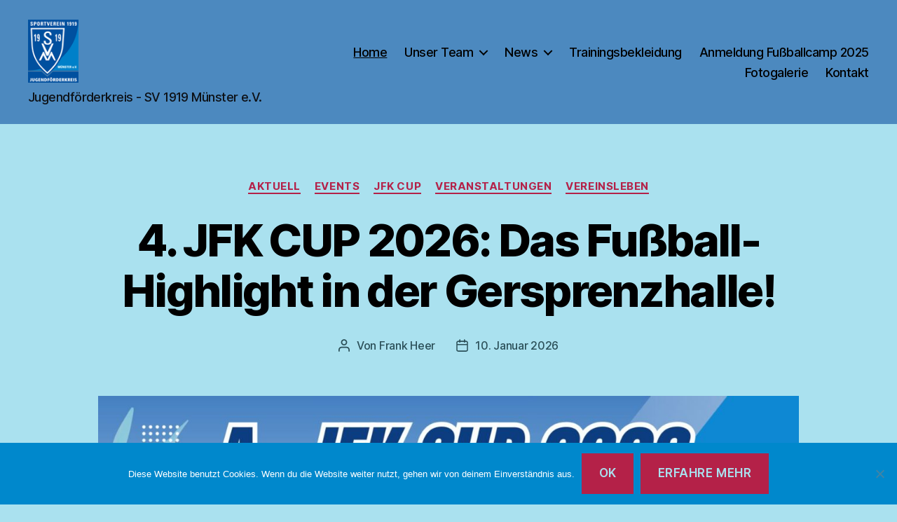

--- FILE ---
content_type: text/html; charset=utf-8
request_url: https://www.google.com/recaptcha/api2/anchor?ar=1&k=6Lc4kIQUAAAAAJn_cdPeBFse9OkhbfCz8GGOPy6z&co=aHR0cHM6Ly9qZmsxOTE5LmRlOjQ0Mw..&hl=en&v=N67nZn4AqZkNcbeMu4prBgzg&size=invisible&anchor-ms=20000&execute-ms=30000&cb=stvbwtrekic9
body_size: 48838
content:
<!DOCTYPE HTML><html dir="ltr" lang="en"><head><meta http-equiv="Content-Type" content="text/html; charset=UTF-8">
<meta http-equiv="X-UA-Compatible" content="IE=edge">
<title>reCAPTCHA</title>
<style type="text/css">
/* cyrillic-ext */
@font-face {
  font-family: 'Roboto';
  font-style: normal;
  font-weight: 400;
  font-stretch: 100%;
  src: url(//fonts.gstatic.com/s/roboto/v48/KFO7CnqEu92Fr1ME7kSn66aGLdTylUAMa3GUBHMdazTgWw.woff2) format('woff2');
  unicode-range: U+0460-052F, U+1C80-1C8A, U+20B4, U+2DE0-2DFF, U+A640-A69F, U+FE2E-FE2F;
}
/* cyrillic */
@font-face {
  font-family: 'Roboto';
  font-style: normal;
  font-weight: 400;
  font-stretch: 100%;
  src: url(//fonts.gstatic.com/s/roboto/v48/KFO7CnqEu92Fr1ME7kSn66aGLdTylUAMa3iUBHMdazTgWw.woff2) format('woff2');
  unicode-range: U+0301, U+0400-045F, U+0490-0491, U+04B0-04B1, U+2116;
}
/* greek-ext */
@font-face {
  font-family: 'Roboto';
  font-style: normal;
  font-weight: 400;
  font-stretch: 100%;
  src: url(//fonts.gstatic.com/s/roboto/v48/KFO7CnqEu92Fr1ME7kSn66aGLdTylUAMa3CUBHMdazTgWw.woff2) format('woff2');
  unicode-range: U+1F00-1FFF;
}
/* greek */
@font-face {
  font-family: 'Roboto';
  font-style: normal;
  font-weight: 400;
  font-stretch: 100%;
  src: url(//fonts.gstatic.com/s/roboto/v48/KFO7CnqEu92Fr1ME7kSn66aGLdTylUAMa3-UBHMdazTgWw.woff2) format('woff2');
  unicode-range: U+0370-0377, U+037A-037F, U+0384-038A, U+038C, U+038E-03A1, U+03A3-03FF;
}
/* math */
@font-face {
  font-family: 'Roboto';
  font-style: normal;
  font-weight: 400;
  font-stretch: 100%;
  src: url(//fonts.gstatic.com/s/roboto/v48/KFO7CnqEu92Fr1ME7kSn66aGLdTylUAMawCUBHMdazTgWw.woff2) format('woff2');
  unicode-range: U+0302-0303, U+0305, U+0307-0308, U+0310, U+0312, U+0315, U+031A, U+0326-0327, U+032C, U+032F-0330, U+0332-0333, U+0338, U+033A, U+0346, U+034D, U+0391-03A1, U+03A3-03A9, U+03B1-03C9, U+03D1, U+03D5-03D6, U+03F0-03F1, U+03F4-03F5, U+2016-2017, U+2034-2038, U+203C, U+2040, U+2043, U+2047, U+2050, U+2057, U+205F, U+2070-2071, U+2074-208E, U+2090-209C, U+20D0-20DC, U+20E1, U+20E5-20EF, U+2100-2112, U+2114-2115, U+2117-2121, U+2123-214F, U+2190, U+2192, U+2194-21AE, U+21B0-21E5, U+21F1-21F2, U+21F4-2211, U+2213-2214, U+2216-22FF, U+2308-230B, U+2310, U+2319, U+231C-2321, U+2336-237A, U+237C, U+2395, U+239B-23B7, U+23D0, U+23DC-23E1, U+2474-2475, U+25AF, U+25B3, U+25B7, U+25BD, U+25C1, U+25CA, U+25CC, U+25FB, U+266D-266F, U+27C0-27FF, U+2900-2AFF, U+2B0E-2B11, U+2B30-2B4C, U+2BFE, U+3030, U+FF5B, U+FF5D, U+1D400-1D7FF, U+1EE00-1EEFF;
}
/* symbols */
@font-face {
  font-family: 'Roboto';
  font-style: normal;
  font-weight: 400;
  font-stretch: 100%;
  src: url(//fonts.gstatic.com/s/roboto/v48/KFO7CnqEu92Fr1ME7kSn66aGLdTylUAMaxKUBHMdazTgWw.woff2) format('woff2');
  unicode-range: U+0001-000C, U+000E-001F, U+007F-009F, U+20DD-20E0, U+20E2-20E4, U+2150-218F, U+2190, U+2192, U+2194-2199, U+21AF, U+21E6-21F0, U+21F3, U+2218-2219, U+2299, U+22C4-22C6, U+2300-243F, U+2440-244A, U+2460-24FF, U+25A0-27BF, U+2800-28FF, U+2921-2922, U+2981, U+29BF, U+29EB, U+2B00-2BFF, U+4DC0-4DFF, U+FFF9-FFFB, U+10140-1018E, U+10190-1019C, U+101A0, U+101D0-101FD, U+102E0-102FB, U+10E60-10E7E, U+1D2C0-1D2D3, U+1D2E0-1D37F, U+1F000-1F0FF, U+1F100-1F1AD, U+1F1E6-1F1FF, U+1F30D-1F30F, U+1F315, U+1F31C, U+1F31E, U+1F320-1F32C, U+1F336, U+1F378, U+1F37D, U+1F382, U+1F393-1F39F, U+1F3A7-1F3A8, U+1F3AC-1F3AF, U+1F3C2, U+1F3C4-1F3C6, U+1F3CA-1F3CE, U+1F3D4-1F3E0, U+1F3ED, U+1F3F1-1F3F3, U+1F3F5-1F3F7, U+1F408, U+1F415, U+1F41F, U+1F426, U+1F43F, U+1F441-1F442, U+1F444, U+1F446-1F449, U+1F44C-1F44E, U+1F453, U+1F46A, U+1F47D, U+1F4A3, U+1F4B0, U+1F4B3, U+1F4B9, U+1F4BB, U+1F4BF, U+1F4C8-1F4CB, U+1F4D6, U+1F4DA, U+1F4DF, U+1F4E3-1F4E6, U+1F4EA-1F4ED, U+1F4F7, U+1F4F9-1F4FB, U+1F4FD-1F4FE, U+1F503, U+1F507-1F50B, U+1F50D, U+1F512-1F513, U+1F53E-1F54A, U+1F54F-1F5FA, U+1F610, U+1F650-1F67F, U+1F687, U+1F68D, U+1F691, U+1F694, U+1F698, U+1F6AD, U+1F6B2, U+1F6B9-1F6BA, U+1F6BC, U+1F6C6-1F6CF, U+1F6D3-1F6D7, U+1F6E0-1F6EA, U+1F6F0-1F6F3, U+1F6F7-1F6FC, U+1F700-1F7FF, U+1F800-1F80B, U+1F810-1F847, U+1F850-1F859, U+1F860-1F887, U+1F890-1F8AD, U+1F8B0-1F8BB, U+1F8C0-1F8C1, U+1F900-1F90B, U+1F93B, U+1F946, U+1F984, U+1F996, U+1F9E9, U+1FA00-1FA6F, U+1FA70-1FA7C, U+1FA80-1FA89, U+1FA8F-1FAC6, U+1FACE-1FADC, U+1FADF-1FAE9, U+1FAF0-1FAF8, U+1FB00-1FBFF;
}
/* vietnamese */
@font-face {
  font-family: 'Roboto';
  font-style: normal;
  font-weight: 400;
  font-stretch: 100%;
  src: url(//fonts.gstatic.com/s/roboto/v48/KFO7CnqEu92Fr1ME7kSn66aGLdTylUAMa3OUBHMdazTgWw.woff2) format('woff2');
  unicode-range: U+0102-0103, U+0110-0111, U+0128-0129, U+0168-0169, U+01A0-01A1, U+01AF-01B0, U+0300-0301, U+0303-0304, U+0308-0309, U+0323, U+0329, U+1EA0-1EF9, U+20AB;
}
/* latin-ext */
@font-face {
  font-family: 'Roboto';
  font-style: normal;
  font-weight: 400;
  font-stretch: 100%;
  src: url(//fonts.gstatic.com/s/roboto/v48/KFO7CnqEu92Fr1ME7kSn66aGLdTylUAMa3KUBHMdazTgWw.woff2) format('woff2');
  unicode-range: U+0100-02BA, U+02BD-02C5, U+02C7-02CC, U+02CE-02D7, U+02DD-02FF, U+0304, U+0308, U+0329, U+1D00-1DBF, U+1E00-1E9F, U+1EF2-1EFF, U+2020, U+20A0-20AB, U+20AD-20C0, U+2113, U+2C60-2C7F, U+A720-A7FF;
}
/* latin */
@font-face {
  font-family: 'Roboto';
  font-style: normal;
  font-weight: 400;
  font-stretch: 100%;
  src: url(//fonts.gstatic.com/s/roboto/v48/KFO7CnqEu92Fr1ME7kSn66aGLdTylUAMa3yUBHMdazQ.woff2) format('woff2');
  unicode-range: U+0000-00FF, U+0131, U+0152-0153, U+02BB-02BC, U+02C6, U+02DA, U+02DC, U+0304, U+0308, U+0329, U+2000-206F, U+20AC, U+2122, U+2191, U+2193, U+2212, U+2215, U+FEFF, U+FFFD;
}
/* cyrillic-ext */
@font-face {
  font-family: 'Roboto';
  font-style: normal;
  font-weight: 500;
  font-stretch: 100%;
  src: url(//fonts.gstatic.com/s/roboto/v48/KFO7CnqEu92Fr1ME7kSn66aGLdTylUAMa3GUBHMdazTgWw.woff2) format('woff2');
  unicode-range: U+0460-052F, U+1C80-1C8A, U+20B4, U+2DE0-2DFF, U+A640-A69F, U+FE2E-FE2F;
}
/* cyrillic */
@font-face {
  font-family: 'Roboto';
  font-style: normal;
  font-weight: 500;
  font-stretch: 100%;
  src: url(//fonts.gstatic.com/s/roboto/v48/KFO7CnqEu92Fr1ME7kSn66aGLdTylUAMa3iUBHMdazTgWw.woff2) format('woff2');
  unicode-range: U+0301, U+0400-045F, U+0490-0491, U+04B0-04B1, U+2116;
}
/* greek-ext */
@font-face {
  font-family: 'Roboto';
  font-style: normal;
  font-weight: 500;
  font-stretch: 100%;
  src: url(//fonts.gstatic.com/s/roboto/v48/KFO7CnqEu92Fr1ME7kSn66aGLdTylUAMa3CUBHMdazTgWw.woff2) format('woff2');
  unicode-range: U+1F00-1FFF;
}
/* greek */
@font-face {
  font-family: 'Roboto';
  font-style: normal;
  font-weight: 500;
  font-stretch: 100%;
  src: url(//fonts.gstatic.com/s/roboto/v48/KFO7CnqEu92Fr1ME7kSn66aGLdTylUAMa3-UBHMdazTgWw.woff2) format('woff2');
  unicode-range: U+0370-0377, U+037A-037F, U+0384-038A, U+038C, U+038E-03A1, U+03A3-03FF;
}
/* math */
@font-face {
  font-family: 'Roboto';
  font-style: normal;
  font-weight: 500;
  font-stretch: 100%;
  src: url(//fonts.gstatic.com/s/roboto/v48/KFO7CnqEu92Fr1ME7kSn66aGLdTylUAMawCUBHMdazTgWw.woff2) format('woff2');
  unicode-range: U+0302-0303, U+0305, U+0307-0308, U+0310, U+0312, U+0315, U+031A, U+0326-0327, U+032C, U+032F-0330, U+0332-0333, U+0338, U+033A, U+0346, U+034D, U+0391-03A1, U+03A3-03A9, U+03B1-03C9, U+03D1, U+03D5-03D6, U+03F0-03F1, U+03F4-03F5, U+2016-2017, U+2034-2038, U+203C, U+2040, U+2043, U+2047, U+2050, U+2057, U+205F, U+2070-2071, U+2074-208E, U+2090-209C, U+20D0-20DC, U+20E1, U+20E5-20EF, U+2100-2112, U+2114-2115, U+2117-2121, U+2123-214F, U+2190, U+2192, U+2194-21AE, U+21B0-21E5, U+21F1-21F2, U+21F4-2211, U+2213-2214, U+2216-22FF, U+2308-230B, U+2310, U+2319, U+231C-2321, U+2336-237A, U+237C, U+2395, U+239B-23B7, U+23D0, U+23DC-23E1, U+2474-2475, U+25AF, U+25B3, U+25B7, U+25BD, U+25C1, U+25CA, U+25CC, U+25FB, U+266D-266F, U+27C0-27FF, U+2900-2AFF, U+2B0E-2B11, U+2B30-2B4C, U+2BFE, U+3030, U+FF5B, U+FF5D, U+1D400-1D7FF, U+1EE00-1EEFF;
}
/* symbols */
@font-face {
  font-family: 'Roboto';
  font-style: normal;
  font-weight: 500;
  font-stretch: 100%;
  src: url(//fonts.gstatic.com/s/roboto/v48/KFO7CnqEu92Fr1ME7kSn66aGLdTylUAMaxKUBHMdazTgWw.woff2) format('woff2');
  unicode-range: U+0001-000C, U+000E-001F, U+007F-009F, U+20DD-20E0, U+20E2-20E4, U+2150-218F, U+2190, U+2192, U+2194-2199, U+21AF, U+21E6-21F0, U+21F3, U+2218-2219, U+2299, U+22C4-22C6, U+2300-243F, U+2440-244A, U+2460-24FF, U+25A0-27BF, U+2800-28FF, U+2921-2922, U+2981, U+29BF, U+29EB, U+2B00-2BFF, U+4DC0-4DFF, U+FFF9-FFFB, U+10140-1018E, U+10190-1019C, U+101A0, U+101D0-101FD, U+102E0-102FB, U+10E60-10E7E, U+1D2C0-1D2D3, U+1D2E0-1D37F, U+1F000-1F0FF, U+1F100-1F1AD, U+1F1E6-1F1FF, U+1F30D-1F30F, U+1F315, U+1F31C, U+1F31E, U+1F320-1F32C, U+1F336, U+1F378, U+1F37D, U+1F382, U+1F393-1F39F, U+1F3A7-1F3A8, U+1F3AC-1F3AF, U+1F3C2, U+1F3C4-1F3C6, U+1F3CA-1F3CE, U+1F3D4-1F3E0, U+1F3ED, U+1F3F1-1F3F3, U+1F3F5-1F3F7, U+1F408, U+1F415, U+1F41F, U+1F426, U+1F43F, U+1F441-1F442, U+1F444, U+1F446-1F449, U+1F44C-1F44E, U+1F453, U+1F46A, U+1F47D, U+1F4A3, U+1F4B0, U+1F4B3, U+1F4B9, U+1F4BB, U+1F4BF, U+1F4C8-1F4CB, U+1F4D6, U+1F4DA, U+1F4DF, U+1F4E3-1F4E6, U+1F4EA-1F4ED, U+1F4F7, U+1F4F9-1F4FB, U+1F4FD-1F4FE, U+1F503, U+1F507-1F50B, U+1F50D, U+1F512-1F513, U+1F53E-1F54A, U+1F54F-1F5FA, U+1F610, U+1F650-1F67F, U+1F687, U+1F68D, U+1F691, U+1F694, U+1F698, U+1F6AD, U+1F6B2, U+1F6B9-1F6BA, U+1F6BC, U+1F6C6-1F6CF, U+1F6D3-1F6D7, U+1F6E0-1F6EA, U+1F6F0-1F6F3, U+1F6F7-1F6FC, U+1F700-1F7FF, U+1F800-1F80B, U+1F810-1F847, U+1F850-1F859, U+1F860-1F887, U+1F890-1F8AD, U+1F8B0-1F8BB, U+1F8C0-1F8C1, U+1F900-1F90B, U+1F93B, U+1F946, U+1F984, U+1F996, U+1F9E9, U+1FA00-1FA6F, U+1FA70-1FA7C, U+1FA80-1FA89, U+1FA8F-1FAC6, U+1FACE-1FADC, U+1FADF-1FAE9, U+1FAF0-1FAF8, U+1FB00-1FBFF;
}
/* vietnamese */
@font-face {
  font-family: 'Roboto';
  font-style: normal;
  font-weight: 500;
  font-stretch: 100%;
  src: url(//fonts.gstatic.com/s/roboto/v48/KFO7CnqEu92Fr1ME7kSn66aGLdTylUAMa3OUBHMdazTgWw.woff2) format('woff2');
  unicode-range: U+0102-0103, U+0110-0111, U+0128-0129, U+0168-0169, U+01A0-01A1, U+01AF-01B0, U+0300-0301, U+0303-0304, U+0308-0309, U+0323, U+0329, U+1EA0-1EF9, U+20AB;
}
/* latin-ext */
@font-face {
  font-family: 'Roboto';
  font-style: normal;
  font-weight: 500;
  font-stretch: 100%;
  src: url(//fonts.gstatic.com/s/roboto/v48/KFO7CnqEu92Fr1ME7kSn66aGLdTylUAMa3KUBHMdazTgWw.woff2) format('woff2');
  unicode-range: U+0100-02BA, U+02BD-02C5, U+02C7-02CC, U+02CE-02D7, U+02DD-02FF, U+0304, U+0308, U+0329, U+1D00-1DBF, U+1E00-1E9F, U+1EF2-1EFF, U+2020, U+20A0-20AB, U+20AD-20C0, U+2113, U+2C60-2C7F, U+A720-A7FF;
}
/* latin */
@font-face {
  font-family: 'Roboto';
  font-style: normal;
  font-weight: 500;
  font-stretch: 100%;
  src: url(//fonts.gstatic.com/s/roboto/v48/KFO7CnqEu92Fr1ME7kSn66aGLdTylUAMa3yUBHMdazQ.woff2) format('woff2');
  unicode-range: U+0000-00FF, U+0131, U+0152-0153, U+02BB-02BC, U+02C6, U+02DA, U+02DC, U+0304, U+0308, U+0329, U+2000-206F, U+20AC, U+2122, U+2191, U+2193, U+2212, U+2215, U+FEFF, U+FFFD;
}
/* cyrillic-ext */
@font-face {
  font-family: 'Roboto';
  font-style: normal;
  font-weight: 900;
  font-stretch: 100%;
  src: url(//fonts.gstatic.com/s/roboto/v48/KFO7CnqEu92Fr1ME7kSn66aGLdTylUAMa3GUBHMdazTgWw.woff2) format('woff2');
  unicode-range: U+0460-052F, U+1C80-1C8A, U+20B4, U+2DE0-2DFF, U+A640-A69F, U+FE2E-FE2F;
}
/* cyrillic */
@font-face {
  font-family: 'Roboto';
  font-style: normal;
  font-weight: 900;
  font-stretch: 100%;
  src: url(//fonts.gstatic.com/s/roboto/v48/KFO7CnqEu92Fr1ME7kSn66aGLdTylUAMa3iUBHMdazTgWw.woff2) format('woff2');
  unicode-range: U+0301, U+0400-045F, U+0490-0491, U+04B0-04B1, U+2116;
}
/* greek-ext */
@font-face {
  font-family: 'Roboto';
  font-style: normal;
  font-weight: 900;
  font-stretch: 100%;
  src: url(//fonts.gstatic.com/s/roboto/v48/KFO7CnqEu92Fr1ME7kSn66aGLdTylUAMa3CUBHMdazTgWw.woff2) format('woff2');
  unicode-range: U+1F00-1FFF;
}
/* greek */
@font-face {
  font-family: 'Roboto';
  font-style: normal;
  font-weight: 900;
  font-stretch: 100%;
  src: url(//fonts.gstatic.com/s/roboto/v48/KFO7CnqEu92Fr1ME7kSn66aGLdTylUAMa3-UBHMdazTgWw.woff2) format('woff2');
  unicode-range: U+0370-0377, U+037A-037F, U+0384-038A, U+038C, U+038E-03A1, U+03A3-03FF;
}
/* math */
@font-face {
  font-family: 'Roboto';
  font-style: normal;
  font-weight: 900;
  font-stretch: 100%;
  src: url(//fonts.gstatic.com/s/roboto/v48/KFO7CnqEu92Fr1ME7kSn66aGLdTylUAMawCUBHMdazTgWw.woff2) format('woff2');
  unicode-range: U+0302-0303, U+0305, U+0307-0308, U+0310, U+0312, U+0315, U+031A, U+0326-0327, U+032C, U+032F-0330, U+0332-0333, U+0338, U+033A, U+0346, U+034D, U+0391-03A1, U+03A3-03A9, U+03B1-03C9, U+03D1, U+03D5-03D6, U+03F0-03F1, U+03F4-03F5, U+2016-2017, U+2034-2038, U+203C, U+2040, U+2043, U+2047, U+2050, U+2057, U+205F, U+2070-2071, U+2074-208E, U+2090-209C, U+20D0-20DC, U+20E1, U+20E5-20EF, U+2100-2112, U+2114-2115, U+2117-2121, U+2123-214F, U+2190, U+2192, U+2194-21AE, U+21B0-21E5, U+21F1-21F2, U+21F4-2211, U+2213-2214, U+2216-22FF, U+2308-230B, U+2310, U+2319, U+231C-2321, U+2336-237A, U+237C, U+2395, U+239B-23B7, U+23D0, U+23DC-23E1, U+2474-2475, U+25AF, U+25B3, U+25B7, U+25BD, U+25C1, U+25CA, U+25CC, U+25FB, U+266D-266F, U+27C0-27FF, U+2900-2AFF, U+2B0E-2B11, U+2B30-2B4C, U+2BFE, U+3030, U+FF5B, U+FF5D, U+1D400-1D7FF, U+1EE00-1EEFF;
}
/* symbols */
@font-face {
  font-family: 'Roboto';
  font-style: normal;
  font-weight: 900;
  font-stretch: 100%;
  src: url(//fonts.gstatic.com/s/roboto/v48/KFO7CnqEu92Fr1ME7kSn66aGLdTylUAMaxKUBHMdazTgWw.woff2) format('woff2');
  unicode-range: U+0001-000C, U+000E-001F, U+007F-009F, U+20DD-20E0, U+20E2-20E4, U+2150-218F, U+2190, U+2192, U+2194-2199, U+21AF, U+21E6-21F0, U+21F3, U+2218-2219, U+2299, U+22C4-22C6, U+2300-243F, U+2440-244A, U+2460-24FF, U+25A0-27BF, U+2800-28FF, U+2921-2922, U+2981, U+29BF, U+29EB, U+2B00-2BFF, U+4DC0-4DFF, U+FFF9-FFFB, U+10140-1018E, U+10190-1019C, U+101A0, U+101D0-101FD, U+102E0-102FB, U+10E60-10E7E, U+1D2C0-1D2D3, U+1D2E0-1D37F, U+1F000-1F0FF, U+1F100-1F1AD, U+1F1E6-1F1FF, U+1F30D-1F30F, U+1F315, U+1F31C, U+1F31E, U+1F320-1F32C, U+1F336, U+1F378, U+1F37D, U+1F382, U+1F393-1F39F, U+1F3A7-1F3A8, U+1F3AC-1F3AF, U+1F3C2, U+1F3C4-1F3C6, U+1F3CA-1F3CE, U+1F3D4-1F3E0, U+1F3ED, U+1F3F1-1F3F3, U+1F3F5-1F3F7, U+1F408, U+1F415, U+1F41F, U+1F426, U+1F43F, U+1F441-1F442, U+1F444, U+1F446-1F449, U+1F44C-1F44E, U+1F453, U+1F46A, U+1F47D, U+1F4A3, U+1F4B0, U+1F4B3, U+1F4B9, U+1F4BB, U+1F4BF, U+1F4C8-1F4CB, U+1F4D6, U+1F4DA, U+1F4DF, U+1F4E3-1F4E6, U+1F4EA-1F4ED, U+1F4F7, U+1F4F9-1F4FB, U+1F4FD-1F4FE, U+1F503, U+1F507-1F50B, U+1F50D, U+1F512-1F513, U+1F53E-1F54A, U+1F54F-1F5FA, U+1F610, U+1F650-1F67F, U+1F687, U+1F68D, U+1F691, U+1F694, U+1F698, U+1F6AD, U+1F6B2, U+1F6B9-1F6BA, U+1F6BC, U+1F6C6-1F6CF, U+1F6D3-1F6D7, U+1F6E0-1F6EA, U+1F6F0-1F6F3, U+1F6F7-1F6FC, U+1F700-1F7FF, U+1F800-1F80B, U+1F810-1F847, U+1F850-1F859, U+1F860-1F887, U+1F890-1F8AD, U+1F8B0-1F8BB, U+1F8C0-1F8C1, U+1F900-1F90B, U+1F93B, U+1F946, U+1F984, U+1F996, U+1F9E9, U+1FA00-1FA6F, U+1FA70-1FA7C, U+1FA80-1FA89, U+1FA8F-1FAC6, U+1FACE-1FADC, U+1FADF-1FAE9, U+1FAF0-1FAF8, U+1FB00-1FBFF;
}
/* vietnamese */
@font-face {
  font-family: 'Roboto';
  font-style: normal;
  font-weight: 900;
  font-stretch: 100%;
  src: url(//fonts.gstatic.com/s/roboto/v48/KFO7CnqEu92Fr1ME7kSn66aGLdTylUAMa3OUBHMdazTgWw.woff2) format('woff2');
  unicode-range: U+0102-0103, U+0110-0111, U+0128-0129, U+0168-0169, U+01A0-01A1, U+01AF-01B0, U+0300-0301, U+0303-0304, U+0308-0309, U+0323, U+0329, U+1EA0-1EF9, U+20AB;
}
/* latin-ext */
@font-face {
  font-family: 'Roboto';
  font-style: normal;
  font-weight: 900;
  font-stretch: 100%;
  src: url(//fonts.gstatic.com/s/roboto/v48/KFO7CnqEu92Fr1ME7kSn66aGLdTylUAMa3KUBHMdazTgWw.woff2) format('woff2');
  unicode-range: U+0100-02BA, U+02BD-02C5, U+02C7-02CC, U+02CE-02D7, U+02DD-02FF, U+0304, U+0308, U+0329, U+1D00-1DBF, U+1E00-1E9F, U+1EF2-1EFF, U+2020, U+20A0-20AB, U+20AD-20C0, U+2113, U+2C60-2C7F, U+A720-A7FF;
}
/* latin */
@font-face {
  font-family: 'Roboto';
  font-style: normal;
  font-weight: 900;
  font-stretch: 100%;
  src: url(//fonts.gstatic.com/s/roboto/v48/KFO7CnqEu92Fr1ME7kSn66aGLdTylUAMa3yUBHMdazQ.woff2) format('woff2');
  unicode-range: U+0000-00FF, U+0131, U+0152-0153, U+02BB-02BC, U+02C6, U+02DA, U+02DC, U+0304, U+0308, U+0329, U+2000-206F, U+20AC, U+2122, U+2191, U+2193, U+2212, U+2215, U+FEFF, U+FFFD;
}

</style>
<link rel="stylesheet" type="text/css" href="https://www.gstatic.com/recaptcha/releases/N67nZn4AqZkNcbeMu4prBgzg/styles__ltr.css">
<script nonce="7kTBIjjEzYol4uVfEbn3tA" type="text/javascript">window['__recaptcha_api'] = 'https://www.google.com/recaptcha/api2/';</script>
<script type="text/javascript" src="https://www.gstatic.com/recaptcha/releases/N67nZn4AqZkNcbeMu4prBgzg/recaptcha__en.js" nonce="7kTBIjjEzYol4uVfEbn3tA">
      
    </script></head>
<body><div id="rc-anchor-alert" class="rc-anchor-alert"></div>
<input type="hidden" id="recaptcha-token" value="[base64]">
<script type="text/javascript" nonce="7kTBIjjEzYol4uVfEbn3tA">
      recaptcha.anchor.Main.init("[\x22ainput\x22,[\x22bgdata\x22,\x22\x22,\[base64]/[base64]/MjU1Ong/[base64]/[base64]/[base64]/[base64]/[base64]/[base64]/[base64]/[base64]/[base64]/[base64]/[base64]/[base64]/[base64]/[base64]/[base64]\\u003d\x22,\[base64]\x22,\x22dSTDicKMw5I7w67DgcOdw4tIwqnCp8K/CQpCwrLCpATCkEh2f8OvRsKXwpTCpsKewrLCvsOeeUzDiMOMW2nDqBhme2ZIwqlrwoQ2w6nCm8KqwqDCr8KRwoU5aizDvXcZw7HCpsKaZydmw71hw6NTw4HChMKWw6TDu8OafTpxwpgvwqt4ZxLCqcKpw6g1wqhCwqF9ZTrDvsKqICYcFj/ClMKjDMOoworDtMOFfsKIw4w5NsKFwpgMwrPCnMKmSG1wwrMzw5FYwpUKw6vDg8KeT8K2wqxsZQDCsX0bw4AvYwMKwrktw6XDpMOEwqjDkcKQw5wzwoBTIXXDuMKCwoLDnHzClMOBRsKSw6vClsKDScKZMcO6TCTDhsKLVXrDkcKvDMOVU1/Ct8O0UcOCw4hbUsKTw6fCp0pPwqk0bw8CwpDDlknDjcOJwo7DvMKRHwpLw6TDmMOjwofCvHXChC9EwrtCW8O/YsOfwonCj8KKwoPCiEXCtMOrS8KgKcK4wqDDgGtOf1h7ecKybsKIP8KFwrnCjMOjw58ew65jw73CiQc4wq/CkEvDhFHCgE7Cgl47w7PDvMKcIcKUwqFFdxcDwpvClsO0FkPCg2B6wqcCw6dwCMKBdHYuU8K6P2HDlhR3wrATwoPDnsONbcKVBMOQwrt5w7nCvsKlb8KkaMKwQ8KcHloqwqfCocKcJQrCv1/DrMKjSUANTR4EDTHCuMOjNsO0w4lKHsKHw5BYF3DChj3Co3rCgWDCvcOSeAnDssOJJcKfw68uf8KwLizCpsKUOCoDRMKsAy5ww4RZWMKAcSbDvsOqwqTCpQ11VsK1XQszwoMFw6/ChMOSMMK4UMOrw5xEwpzDsMKLw7vDtUQbH8O4woZEwqHDpFQ6w53Dmx7CtMKbwo4LwrvDhQfDlwF/w5ZHZMKzw77ChWfDjMKqwo3DncOHw7s3IcOewoccBcKlXsKRSMKUwq3DuQZ6w6Fvdl8lN0wnQTzDt8KhITfDlsOqasOZw7zCnxLDtsKfbh8UPcO4TwotU8OIPzXDig84CcKlw53CkcKPLFjDol/DoMOXwrrCqcK3ccKTw4jCug/ChcK1w71owrgqDQDDsAsFwrNGwoVeLnBgwqTCn8KLB8OaWmnDmlEjwrrDvcOfw5LDqENYw6fDssKDQsKeURRDZCfDsWcCQMKuwr3DsXMiKEhBWx3Cm0DDpgABwqIML1XCgDjDu2JWAMO8w7HCo2/[base64]/[base64]/ChcK3wo7DgMOZw7UZGgVBw6zDv8K7V8Kzw6YAwqbChsObw4/[base64]/ComEqMWXDiS3CksKUw5zCrcKNw7lOesK5e8OHwpDCjiDDlQTDmRvDhDzCuXHCi8OswqBGwpBcwrdrJHbDkcOZwpnDp8O5w77DulLCnsKEw5tzZhg0wrx6w6cBQ17DkcOUw5t3wrZSa0vDs8OhWMOgNFgtw7NlCXHDg8Kmwr/DusKcYUvCu1rClcKpSsOafcKnw6rDncKxJRMRwqTChMKMU8K4JgXCvErCt8Ohwr88LTDCnVvCtMOvwpvDl1YnM8OWwpgcwroOwpcsOSoSPU0Dw6fDtgo5NMKFwrVhwopowq/CncKXw5nCtmsqwpIRw4ZjYkIkwp1gw4c6wr7Dnkozw53Du8K5w7NEK8KWAMOCwrxJwp3CgCDCtcOQw5LCoMO+wrwlacOMw54vSMKHwoDDvsKCwrJTTMKWwolJwo/[base64]/CjhLDgTbDk31MF8O5JTwwwoTCqsOqNcOZBV8GYcKzw5k/w6TDvcOvXcKCUEbDrT3Cr8KwN8OePsKxw7M4w4XCuW0LVcKVw4E3wolAwpl3w6R+w4wWwrPDpcKjcWbDrXhacwnCpX3CuU0VdSogwo0Fw5XDvsOxwpoXecKEHUh4E8OoGMKcRcKIwrxOwq9Zf8OlCG1/wrvCpMKdwpnDhTZLBnjCmwUlBcKHdFnCllrDtGfDuMKxecKZw7zCgsORAcOydVnCkcObwph6w7A6TcOXwqXDmhfCmcKnUg9zw4oxw6LCijrDkgPCu3UjwqRPNTvCuMOnwqbDhMOKVMK2wprDoTjDmh5RZAjCgk03TWJewp/CucOwOsKlwqYkw6bDn3HClMOxNHzCmcOwwo3CpH4hw715wo3CkTDDq8KUwqsvwpoAMAPDgDfCncK5w4Eew5bDgMK0wr/CisKaO1wewpvCgjZqIXXCh8K8EcK8GsKkwqFbZMOmecKxwo8Talt3Tlxbwq7DvCLCoGIhJcOHRFfDp8KZIkDCjsK5acOvw4lhP0HCmR9Pdj/[base64]/DjsKcwpUyaRkSYS43wot7w60nw6h5w4FTN0FRFELCvC0wwqpjwqltw57Cs8O3w5nDpwzCj8O6DSDDqArDmsKfwqJGwo41Zw/Dm8OkJD0mbRlHUWLDjVk3wrTCkMOJZMKFacKmHHsVw7UNwrfDi8OqwrBWHsOHwq9cWMOvw7M8w6cVIT0Xw4HCiMOxwq/CisO9I8OXw5hOwoLDqMKvw69Rwp0Vwq7Dsm0SbSvDlcKaXsKFw5ZCV8OIR8K1YCrDi8OpNlYdwoTClcKPSsKiEkXDghLCrsKQesK4HsKVacOtwokQw5bDgVRAwqQ6VMKkw7nDhMO1VBc9w4DCt8K/fMKJQEs5woN0dsOrwr9JKsKiGcOtwrhBw4TCqWAcJMKXIcKnNE3DmcOtW8KSw47Cog4NEiFcDmgrGioqw47CiHpndsKUw5PDs8OxwpDDicKJW8K4worDpMOvw57DkzFhcsOKbgbDjcKMw6APw73DvMO/[base64]/DmcKGwqfCh8KXwrvDglrCnUdVG8OnwptOS8KSFXfCvGdQwrXCtsKMw5nDpMOlw5rDtQTCky/DtsOuwpsEwr7CssODTWhkP8Kbw6fDjl7Cih3CtgLDrMKFJz9oIm84WkNaw7Qjw7x1wp7DmMK6w41XwoHDnmDCtCTDliptWMK/KAUMHcOKFcKbwrXDlMKga1dkw7HDrMK/wrFdwrTCtsKKYzvDm8KBd1rCnUk8w7oDSMKnJkBaw4R9wo4UwrzCrirCu1Itwr3Dh8K5wo1tRMOHw47ChMOHwrrCpHzCjxEKYD/CucK7OSFtw6Z+wrcMwq7DlxlHKcKnW3sZRXjCpsKQwrbDi2tVwrM/I1p/[base64]/w4/[base64]/Cr2HCmsO6CsOjDsOIbAvCu8OcccKWO0p0wpJAw6fDsHLDksOWw4JlwpAlXXtbw6HDhMOKwrzDssKswq/CjcKew7QYw5tNO8OfE8OQw5XCtMOkw6LDkMOUwppTwqDDgzFgR0QDZcOAw48Zw47CgnLDmyLDj8OSworDtTrCnsOAw59ww6rDnUnDhBkOw5h1FMK9bcK5Z0vCrsKOwrIIOcKhUwssTsKBwotww7/Ch0XCqcOEw4o9JnJyw4M2Z0dkw4Z1UMOSLHPDgcKHZ3/Cn8KLNsKHPwDCnwrCqMO+w5jCtcK/JRtYw690wr5tAXtSOMOBFsKSw7fClcOhbzHDt8OKwrwvwqobw6RZwpXCl8KRQMOXwpnCnDTDkTPCpMK/[base64]/DgcOVaMKPNWTDmsK3aMOACcO5w73DuMO2aQtbbMOfw7XCkUbChnI0wpRtVMKQwoPDtsOGPA0YVMOAw6XDsWskXcKzw6LCkV7Dt8OGw5dbYj9nwoDDkX3ClMO2w6MAwqzDisK/wrHDqEVbc0LDhsKVNMKuw4jCt8KFw6Eywo3CmMK0MCnDlcOyJ0PCgcKDMHLCtyXCtcKFXS7ClWTDsMOVw4ImJsK2fsOeDcOsLEfDj8O+FMK9AcOjVsOkwpHDqcK5BUhfw7vDjMO0FXDDtcKbG8KsfsOFwrZlw596QMKPw4/[base64]/HMKwcxJjWSTDlEHCgcKzw6VzTWjDjAl6CgVlVQguO8O4w7jCkMO2ScOaFUQrF1zCq8OwYMOMA8KEw6RZWMOqwrI9G8Knw4RrGC00G0guX2QfaMOxNFbCrWTCpAUIwr1Awp/CisOSNmcbw6FpVMKbwo/Ci8Kmw5XCjcOiw7nDjsO+McO9wr4VwpLCqVDCmcKSV8OMG8ODWA7DlW1Kw6RWVsO/wrDDqGd2wok3RMK2XzDDlcOrwpF1wo7CgmAfwrrCu1lNw63DpT8Hwq0Lw75sCFHCjcO/MMOOwpNywrXDqMO/wqbChkXCnsK+QsKFwrbDqsK5VsOhwrPCkGrDhcOrTlnDpFstesO5w4fCoMKiKSF8w6dCwpkVG345b8OMwpzDucKKwrPCsVPCnMO8w5RoEmbCocOzTsKMwoDCkgAbwqHDjcOWwqMlCMOLw55XNsKjaz/Cq8OEPh7ChWjCtSvDtATDscOHw5c7wpfDp05ANSd6wqvDohHCv1R8ZmYaMMKRScKSYinDpsORETQOWxHCj0rCicOXwrkjwozDvsOmwqxBwqtqw5fDlVPCrcKECUnDnUbCpFFNw5DDrMKiwrhGYcKswpPDmHk6w6fCocKPwp4Vw77CpWRoK8OSST/CiMK2OcOUw7Qdw4opPn/DhcOZfh/[base64]/woLDumvDhRFIw4vDrQPClQ/DhsOxE8O4TsOICHxGwrJUwqMGw4XCrwkeb1U/[base64]/w4Vkwr4IBFk1HMOywrLDvE3CgMO3Zx3CosO1BVEOwr1kwpVGdsKOScORwrYFwoXCmcOvw7YJwrpWwpcOHT7Dj3TCocKvBk1tw7LCiA7ChsKRwrwgKcKew5bCqCIgVMKXMV/[base64]/[base64]/[base64]/Cq100P8OMD0JkXMKNBsKswqbCvcOJw7jDmBcEFMOIwpLDgcOcfC/CiTIUw4TDm8OzHMKED10+w7TDlAoQY3srw5gqw4IADsKcL8KjBybDsMKeezrDqcOkHDTDucOqEAJ/BCpIXsKSwpwqM25vw45YMh/Ch3hwMAFoeX03WSLDrcO+woHCocOtfsORXnHCpBXDkcK6G8Kdw53DviwsIxArw6nDn8OBEEXDhsKzwptYAcKZw7E9wobDtFXCi8OCOSJRaHV6ZcK5H2FTw43DkCHDlnjDn3DDrsK1wpjDjTJpQyccwqDDjxFAwoRnw7I/GMO5XADDuMKzYsOuwp58VMO5w4HCoMKmST/CksKBwpZQw7jDvsOZTQcKBMKwwpPDvMKRwp8QEn1NPAxrwq7ClsKvwpfDv8KTX8O/[base64]/CnjdXwpTCrxHCrzV5w6TDrT4yGcOpw7PCp3nDrAJcw6UDw7jCscOJwoUDCSBrLcOqX8KUMMO/w6B6w4nCusOsw5caAlw/O8OIWRMrZiMXwrDCiGvDqWZyMEEew6jDnD5Zw43DjFJiw7jCgz/DlcOcfMKmLnVIwofCjMKsw6PDl8Ojw6bCvcKxwqTDvMOcwqrCl2zDmHZQw491wrHDgUbDvcKRNVc0Vwgrw6JQN1Bgw4kZJcOuJEV0VzDCrcKTw6PDosKSwo9qw6RewrFiYmTDpHjCrMKpYT5HwqpIX8OKXsKZwqglSMKOwolqw7N/AgMQw4Ugw40Se8OEI03DoizCkAlcw6XDlcKxwrrCn8K7w63DlR7CnUjDssKvQ8KRw67CtsKCE8K+w4fCiypIwrdTH8KIw4wmwp1GwqbCicK7H8KEwrxwwpQnSgHDvsOqwrzDqkJdwpbCgsK/TcOlwowiw57Dgk/Ds8KswoHClMKaMBrDjSbDjsOgw507wqrDmcKcwqBUwoAADXzDrmLCql3CmcOwCsK2w5slYkvDoMKcw71/[base64]/X2d5Xx/DqxlMwpPDsilNWMOxw4/[base64]/[base64]/CtMO7D8OVZz5uw5LCglLDnkoiegHCoijCu8OGw73DpsO3WDlkwqjDl8Oqd2/DhcOVw495w6lXdcKbJ8OyNcKIwooNWMOEw5Arw5fDoHoOUAhTUsK+w6tsbcKITQR4LV0kVMOyQsOQwq0Aw5N/wpFzW8OfKcKoF8OxSGbChHFvw7Bqw63CqMKoZRxmdsKBwpJrIEfDji3CrC7CqWNbAgnDrxQPbMOhL8KtYgzCk8K+wo/CmUHDvcOHw5JfXiV6wqRww7/CgW15w4TDnX4ldT7DoMKrdDoCw7oEwqEew6vCphNwwoTClMO6PBQBQFMcw5Nfw4jDgTFuUMOyDH0Zw5nCjsOgZcO5AmXCi8OpDsK+wrPDiMOiADhzeFdJw4fCoRYgwpXCrcOywofCoMOQAn/DkFhaZ1pDw6XDrsKzVBNzwrnCv8KNAUoWPcKXdEhVw4krwoFhJMOuwrpAwoXClCfCusOSCsOBCX4cBkBvW8Orw7EfYcK1wr4ewrNxeRQ5wr3CsXdAwp/DgX7DkcKmAcKvwqNhQ8KkPMO+a8K7wo7DlnBrw43DpcKsw6k5w4TCisKJw7DDu07Ch8Oyw6k8ayvDhMOMITldEMKiw688w7ltIQFFwqw5woVJdhzDriE6PsK8O8O0d8KHwq0Vw7IiwpbDpERbSWXDkwQXwqpdEChPHsKcw6zDoSU5TG/[base64]/Dp8Kew4PDi8Kfw7/DjcKnf8Ozw7jDmH0FIMK8T8K5wp9cwpbDoMOEWmPDscKrGDfCqcO5eMO9CWRxw6bCjRzDiAfDmMKfw5vDrsK8NFJHIMOKw4JUXUBQw5TDp38zVMKPw4zCusKTRkDDs28+d1nCsF3DjMKvwpfDrCLCjsOQwrTCuVHCvmHCsGc9X8K0TmgwN2/Dpw1+LFsswrTCicO6IVFEcSXCoMOkwq0vDQ4uRCDCrMO1w57Dm8Khw7rDswDDksOjwprCsHx4wq7Dp8OIwqPCu8KQUnXDpcKawqBtwrwkwprDpMKmw5dlw6IvOT0bScO2Gg/CsS/[base64]/DocOmEsOpw6HDtyfCmljCsypMw5bCnsKcWjXChRd+RTjDgsO6CcKpVUTDqxTCicKkQcKmMMOiw77DiAEQw7DDoMKVKwk9woPDjyrDlTYNwqlnw7HDm2daLAnCoTjChl43Kn7DtzLDgkzCrgTDlBRWQwddNnnDuA9WVVtlw45EccKaBggKHB/[base64]/woMXw74iw4gzHgpbHGFCH8KtN8OVwqdVwp7DskIwGzMwwoTCr8O6OcKEaG1cw7vDgMKVw4zChcO4wr83wr/DmMK2NMKSw57ChMOYOBEIw4zCpXzCuALDvnzCszjDqWzCh2pYA0UQw5NcwozCshFXwqfCv8KrwpzDp8OAw6QFwrAvMsOfwrBlbUB2w7BQEMONwoFzw7VACmIOw6UGYBLCocOmIBZXwqPDoQ/DgMK3wqfCncKcw6HDqMKbGcKhe8KZwqQkNUUbLyTCicK6T8ONHcK2LcKuwqnCiTHCrB7DowBxV0lTPsK0ayrCqizDo1PDhsKFCsO+K8OVwpApW1zDnMO+w5/Dq8KiJcK3wqVEw7LCgF/CrVoBPlxvw6vCscOHw57DmcKdwrQSwoExLsKXGEHCiMK6w7gywrfCkG/CnFc9w5DDviZFecKnw7XCr1tuwp4RJMKdwotUJHFqeRljecK7ZyEzR8OxwpUrTnZGw49/[base64]/DjlFDPFLDoVBvE8Otw7/DpCENNMO/McKQwpDCgml2JADCjMKdDzvDhRQmIcOmwo/CgcODZV/DgT7ClMKMaMKuG3jDgcKYAsOlwr/[base64]/RwNOwrvCvSvCqcK9BHFjBwnClAzDlg4LSn5Ww7/Dl0VeXsKMZsKXDgvCg8Oew57DsQzDqsOuFk/DosKIwrN7wqFLSmZwcHXCr8OuCcO3KmEMFMKnw75OwpDDu3LDsFM+wprCmsONKMOxPUDDjQdSw4N9wrLDosKFD0/Ct0BoL8OAwoTDsMOXYcKtw6/DonHDghxRf8OUcWVVZMKVVcKYwq8Dw50Dw4zCh8KBw5LCvnU8w67Ct35BG8OMwoo5McKiExEpQ8ObwoDCl8Opw53CsVHCncKwwqTDgF7Do0vDjxzDlsKteEXDuG/CnyTDmCZLwoJbwo5wwrnDvi07wqTClz9/wqvDoDLCoxjCgTzDnMKcw54mw5/DrcKRSSPCo3TDuiRiDzzDgMOywq7CssOcA8KewrMXw4PDgSIHwoHCoV9zR8KQw43CnsKfR8OHwpAsw5/Dm8OPGsOGwoPCqhfDhMOXM3sdKSltwp3CswvCrcOtwptuw6vDl8KqwofCmcOrw5MFIn0lw4kRw6F1BjRXR8OzdwvCv0hOCcKAwr5HwrcKwr/CtVvCtsOjZALCg8KrwoA7w65xAMKrwr7CkSEuOMKawowYMFvCkVVFw5HDt2DDhcKdDcOROsKbGcOGw5gvwo3CpMKwKcO2wovCrsOjR2Q7wrZ5wrnDjcODRsKqw7lFw4PChsKswr8BBlnClsKlasKuMcOwbkNew7tyKy0LwrTDlcKLw7hlWsKEDMOXJsKFwo/Do1LCtSdkw5DDmsO1w5TDvQfCn2klw6kOWyLCgzBtSsOlw7VKw6nDu8OJfAQ+CMOIB8OCwpzDhMKiw6vClcOqDwLCj8OXAMKrw6LDswjCnMKJXG8QwqlIwpHDkcKsw7wpV8K8ck/DmcK6w4nCiljDjMOKbMOiwq5edzYtFlxHNSZBwr/DlsKzV3lpw7HDjTsOwpx1FsKuw4LChsK5w4rCqmYhcj4sLjFTNFdYw73DvhkgG8Ktw7EYw7DDuD1kVsOyL8KfQcOfwo3CrsOdf098VEPDu2w2OsO9H3nDgwIqwq7DtcO9aMKiw5vDiWfCvsOzwo9gwqolbcKJw6fDtcOrw4xcw5rDtcKUw7rDlSjCuT/DqErCj8KIw53DoRnCj8O8wrjDvMKIYGIaw6pkw5x4c8OCS1XDksKGVAnDqsKtA2/CmwTDjMK3GcOoRFwLwrLCkmQ0w5AqwqQCwq3CmCvDn8K9HMKkw5ZPST8SIMOqRcKrf2XCqXAWw6obZyR+w7HCt8KkRV/[base64]/UMOAGsKJwoZnCMKMQcOqwpHDvx4YwrM1YxrDg8KsScOZS8OjwoQdw5nCicOmGTpwfcKEA8OeecKDaC5SCMK3w5DChjnDqsOqwpp9McKDZgIsN8KVwqHCmMO3EcOnwp8eVMOGw7InI3/[base64]/[base64]/DlcKtw5HCncKxw5M/w63CosOowrl0DjlCI2EeVVXCq2BQQ1g6RncFwqJjwp0YZMOowpwqEG/[base64]/CgcK1w79SdSHDv8KbcMOGBsKhYQB4OhhHOjrCvMKswrXCph7DosKUwrdwesOCwpBDHcOvUMOCE8O2IU/[base64]/DhiIBw5LDqijCn8OoB2xtw5DCusODw4wfw7V4Jl9ZVxtfAMKQw4lAw5oKw5rDoC0uw4wUw6xBwqhNwo7ClsKVF8OAP3pALsKRwrRpL8O8w4vDkcKnw5t8MMKdw7FIFgFBUcK9N0/[base64]/CiyBZw5hlAETCgBF0GsOlwotiwr/Cs8KRX8OeI37DglVOw6rCq8KrQXdlw6/[base64]/w4bCulrDhS0FJ8OFLmfCiDzDhGUcC8KFCWwYwqptSQVNNcKGwrjCkcKaIsKRw7/DsAdHwpASworCsDvDi8OVwooxwoHDhRLDrRbCi0x6dcK6AUvCkArDmi7CsMOvw4Mkw6HCnsOrNyLDqggcw7xbC8KcElDDhjQoXjbCj8KqQnBzwqd1wolFwoInwrBHYcKCC8OEw6I9woQnC8KrV8O+wrQTw6TCo3tRwpx/[base64]/Dm0bDtcKWecK7w7DCgUtrA8Kswp08ZMOSBWxyR8KcwqkzwoZow7LDjCEKwoPDhEdLbyYELcK0CxUeFFLCp19RDTRcJXdKZCDDuSzDmifCuR3CkcKWNB7DtgPDrE5Bw5TDmT4MwpkBw4XDkW/Dq1s9CRDCqkVTwoLDhETCoMOoUGjDrWRqwp1QE1nCtMKew60Kw7DCghUoL1gPw5gCDMOIMXLDqcOYw7g5K8KWOMKAwo9cwr9XwqRYw43ChcKEWwDCph3CnsK+T8KZw4c/w7jCl8Kfw5PDsRLCvEzDnWA7GcKxw6kwwq4cwpV+IMONRMK7wqfDjMO3ARbClFrDncOsw6HCqCbCsMK0wp5TwpJfwqQPwp5Pb8O/WnnClcOWYkxWGsKgw4lBJXsbw5p/wqzDsjJaMcONw7E+w6dYbMOEfsKKwpfDvMKxWnrCtQDDh0PDvcOIA8Ksw5s/FSDCijTCicOPw5zChsKqw6bDtF7CgcOJwqfDt8Osw7XCl8OAMsOUIkJ9axjDr8OYwp7CrA9OVDACFsOef0Q7wrXDgiPDmsObwqPDmMOnw6PDuR7DiBwVw6TCjxnDgWgtw7fClMK9esKVwoDDhMOow4Q1w5Fxw5bCtVgGw454wpJZJsKXwoLDkMK/FMKawq/DkBHCgcKtw4jCo8KTXinCpcObw6ZHw5Nkwqp6w7o7wqLCslzDhsKEwp/[base64]/[base64]/DiDDCjxhvwqEgw41GEiB9wq7DucKpO3N6WsOAw7ZXFEM6wpZ/BC/[base64]/DjW/CtMK9VU/[base64]/Ch8OOJ1TDpMOQXR0pw5V6wpdNwo1Qw64rNEpVw5LDisKVw6PCjMKvwoZjdUBfwo5ZImfCvcO6wo/[base64]/DhT/DvhlLFWELTcKtw5TDtMK2TFLDusKgGcO6DMOVwqHDmRUyYC9Yw4zDqMORwpMfw63DkVPDrRPDh188wq3CtX7Dn0DChEAkw64UKypZwq7DgD7CvMOtw4bCixjDicONFsOnHcKlw5YZfmcKw4ZswrBhFRHDo0fCjl3DkT3Clh/[base64]/ClcOGBxDCpsKBRGPCrzLDkHLDtMOlw5PCngtowr4ReT9wB8KzD2XClFoMG0zDrMKPwoDDmMKUICPDksOiwpd2Y8KBw5DDg8OIw5/Dt8KfRMO0wrRuw40QwqjCjcKRwr3Dp8OKwq7DmcKSw4nCkEV4FxPCjsOOdsKyJ0hiwod9wrrCgcKqw4jDjzrCj8KdwpzDkihNMVQiKU3DoGDDg8Odw7N4wqE3NsK+wpvCtMOfw4M8w5tfwp4awqonwqFnD8O4HcKrEcOzVMKcw5kVP8ODSsOzwo3DoCnCtMO1UW/CicOEw4l8wpheeBRwDHfCm24SwpDDusO/[base64]/w4bDtCsYwpXCiwfDscK2ID1+woRvMsOiw4RfM8O0R8KFWcKnwrfCl8KBwpEUJcKow5cvEl/CsxMKJlPDgwQPR8KlAsOKFjc0wpJ3wqHDs8OTZ8Orw4/DncOmc8ODSMOCesKVwrfDrm7DggUlX0wRwrPCscOsMsKxw43DmMKwY0tCe01TZ8Odd1vChcODDEvDgGILR8ObwrDDtsKCwr1HUcKkUMKUwpdLw6IONAHCjMOTw73Dn8KYcDYEw5Qow6/ClcKHX8O6OsO0McKkPcKbcFkPwrpsZnk5EQnClV0lw7PDqSFowoBsFTNRbcOEDcKZwrwsIsK8KEJgwrk3MsK2w7kbQMOTw7t3woUSNijDh8Oww5xIbMKJw5orHsOnRWfDgHvCqFzDhw/CqjTDjAdpccKge8OEw7IWew0+G8K8wq3CiS87ccKYw4lTGcKZGcOawqgtwpE/woBfw57DpWDDtcOnesKuSsOvXAPDi8KrwqZ1B2LDkV5dw4xiw6DDl10/w4QYb0URbW7ChQQVGcOdBMK/wrB/E8Olw7/CrcOrwoU1HQrCjcK6w6/DucKcc8K3AzJAMUghwq4kw48uw6Bfw6jCmhrCqcKKw7IqwqBXAsOTaAzCsTFhwqrCqcOUwqjCpQXCsEoYTMKXf8KnJMO7WsKuIVDDhCcDPxMeWmDDjRV6w5HCicOAYMOjw5c2T8OuE8KNIMK1QVBKYTRSNyrDiyYMwqNswr/[base64]/CixE/QsOHw5rDosK1w7TDr0PCnXBASsOPVMKnH8KXw5XDgMKgFAdww6XDkcOKUF0HC8KyNy3DuEYLwrldXw5zd8OtYxnDjFnDj8OVC8OZAgvCi0MdM8KzfcORw6/CsEFtJcONwofCoMKZw7jDijBCw7x5OcOJw5MYXznDgh11O2NFwoQqwrYBesO6NWRoNsOoLnrCi3pmQcOYw60Cw4DCncO7bcKiw6TDlsKWwqEbOGjCuMK6wqXDuXnCoE1bwpYew7JEw4LDokzCrsONOcK9w4MPNMKINsKBwotQRsOaw4Njwq3DosK/w47DrDXCn2Q9VcKiw6ZnKDbCg8OKV8KeUMOqbR0rKXnCkcOwewYNW8KJU8KKw4UtOyfDlSYLKGYvwoMCwrhgacKhQsOgw47DgBnCgFQmVlfDjBzDosOlGMKzZUE/w7AEbDnCqU15wo9uw6fDrMKuCE/Cs0fDlMKGT8OPTcOpw6wEA8OZKcKzUWzDvzVxL8OUwo3CsS0Ow6PDkcO/WsKUdMKjMX9hw5dawqdZw5cDLgEuV2zCgQvCvMOqKC07w57Ck8OEwqzClj5Vw5Q7wq/[base64]/DuyDDuMO6dcOaWArCksKkVcKSw68MRRoJCkFIRsO0UmPCvMOnasO2w4bDnsO3FMOWw5p8wo7CrcK+w4o7wosgM8Oudx1Dw6kGZMOpw7dBwqQtwqrDp8KswrnCigLCtMKFV8KUFHl6XW5YaMOtXcOCw7pdwp/DocKDwrLClcKJw5jCvVd7QRkaFStgXwxtw5bCocKdCsKHewDCv0PDpsODwqzDsjbDucK2wpNZPwDDoCFqwox4DMKmw6cMwr1mblfDnMOVUcO6wo4SPmkxw7DDtcOCAx/[base64]/DqMK7VD06JMKqw6rDuUYsw7bDrFzDnsKOK0XCt3JDUUIlw4TCtAjChcK3woLCi0F/wpMsw4p2wqdgS3nDjBXDq8OOw5vDncKDa8KIYDtHTi3DmsK4PwzDo35Qwp3ChFURw48JPQd/ThMPwrbCgsKUfA02wqHDkV9qw5NcwpjCgsOhJirCisKuw4DCr2rDvUYGw5HCrsOAE8KpwrrDjsONw64Ew4FJB8OrVsKIecKRw5jClMK9w5nCmnvDuhbCr8OsSsKgwq3DtMKJaMK/woAhbmHCqTfDqzZywr/[base64]/DRfCjsOYw5cXWjPCvUzDsB/[base64]/F8OMSH5yK8Oswp42wqnCmSlewqorw5NLwoPCvSBXIjVbE8KXwrrDpjTCucOCwr3CgSvCs1DDil4sw6vDgyNow6PDjiFYPsOYMXUEZ8KdSsKIFQLDscKhEMOIwozDscKdPU5gwqpRM0lww6FTw6/[base64]/[base64]/DmsKgw5AfbsKKBcKNwpFLBUrCrDjCgVM2wp5nRCHCg8K6wpvDvQwCWzoYwrEYwrlkwox1ZBTDvEDCpm9owrJYw6UKw6VEw7vDlFjDjcKqwrXDncKqdTA6w7PDkw7DtsKswozCsD3CqUQmTFVNw7LDvU7DgARQccOPfsO1w4kJNcOWwpfDocKYFsO/A2RWJhg+YsK+TcKswod3Hx7CqcOowoFyDgQqw7A1XSTCgGPDi1s+w5PCnMKwDzDChw4KQcKrF8OPw5rDmCUBw4Fvw6HCrBh6LMO/wonCjcO3wpPDusK3wp9aJ8KWwoEmw7bDjx51BGZjD8ORwqTDkMOOw5jCl8O1aGEIZlZBVsKewpZLw6BHwqjDpMKIw7XCq0t9w71rwpjDgcO9w4jCjcKZARA4w5UfFQc1wpTDtQRFwoJWwoLCgcK0wr9JDUo3csO7w6R7woENFzNUJMO/w74PZ0wwYzTCjE/DlyAnw7bCmQLDi8OIIGpEbsKuwoLDiy7Dpg8aLEDDr8OjwpMJwqYKO8Knw7jDncKHwrDCucONwrLCv8KlBcOfwpPDhH3CocKPw6EWfsKoBlB3wqTCpMKuw77CrDnDrWh7w6rDvGA7w7l1w6TCn8Oobw/CnMOmwoZXwp3CpmQEXTHCqWzDtsKmw53Cp8OmDcOrw4pwAsKfw4fCp8OJaRjDokLCtWZ0wpTDhgLCpcKEAzdZAlLCj8OZQMKvfQXChTHCpsO2wpZVwqTCoy/Ds2txw5/DmWTCsD7DrcO8UcKfwqLDt3Uxf07DqmwdA8OyJMOofkE1D2fDmAk/a0HCkRcWw6B8wq/CkcOodMOZwq7DmMOGwqrCuyEuG8KJRk/CixE6wpzCq8KycjkrWcKCwrQfw58xTg3DhcK3d8KBTETCh2DCpsKew4VvN3UtQFUxw4Fewp5mwpnDjMKpw5/DkDHDrQcXZMKIw4E4DhjCpcOkwqZMLydrwoUMfsKBXhfDsS5iw5HDuiPCmHU3UD4RFBLDoQcVwr/DncOFBkxTFsKfwpxOaMKkw4TDiVJ/Nm8DdsOjNsKpwpvDqcKQwpEqw5vDkRXDgMKzwqUiw51cw4cvZDPDkH4iwprCsELDo8KqCsK6wokfwr3CosKRSMOje8Kswq9pfWPCkDdfA8OlacO3H8KpwrYhNk/CrcOmUcKRw5fDpsOHwrVzIRNXw5zClsKNAMO8wpYyRQTCo1/CocOKBMO4Kkoiw5zDisKmw4kvQ8OewrxDAcOOw4pRCMKAw4dbccKRZBIUwoJDw5nCvcKtwoDChsKWR8OXwqDCjwAGw4jCjWvDpMKca8KTcsOzwrsfVcOiCMKkw5sWYMOWwqPDj8O1TWgaw5ZHUsOTwpBbwo58wr7DkkPChFLCvsOMwqfChMOYw4nCpnnCr8K/w4/CncORNcOSCGAiHmxmaQfDsGI2w4DCvn3Co8KXVwwDbsOTUArDsArClmnDiMOqOMKYUSHDrcKqRSfCgMOCL8KPSlvCj3bCvhvDhj9NXsKfwpdDw4jCmcKTw4XCrlnChR1wDiwMMUh8bMKoAzB6w5bDkMK3Ujk/HMKyBBhqwpPCsMOcwrFjw5bDiFDDtj/Co8KoHWPDqkcnEEtcJ0xsw64Lw4/CtWPCp8OuwrrCn1AMwrnCv0IHw5PDiCshAyfCt3/DjMK8w7o2w4vCq8Onw77DgsKww6NmWgsyJ8KVfz5vwo7CpsO4aMO6e8O0R8Oow4/CuXc4M8OgLsOUwqNhwpnDljTDg1HDscKww6LDmXYaNsOQTExUfjHClcOmw6Qtw5/ClsKVPHHCkxRZG8KIw7h5w7w1w7V/woXDicOFM2vDnsO7wrzCtHfDkcO7R8OHw69ow4LDuWvDqMKaK8KeXEpGD8OAwrjDmVNXYMK5YMOTwrh6XcKpIxY5EMOvI8OYw4TDuTheOGAPw6/DtMKYbFvCpMK7w7PDsgLCpknDiSzCnD06wqHCm8Kyw53CqQc5EHFzwpluQMKrwpgNwq/[base64]/DksOoRcKuSsOYw4wMB8OpCMOMwp4LwqHDjcKQw5zDhzfDhMO+e8K7ZAloaUHDv8OSLsOvw4zDjsKWwqp3w7XCvT46HUDCuSgDbXYlFHEFw5UXEsObwpdEKCzCtRHDn8KYwrgKwqdrOMKWPUjDrBRxQcKxY0IJw7/[base64]/DrMKPwrBHMMOGwpvCu8O+fQRZw51GQCc/w5oyEcKNw5hawoZgw7YPWcKCbsKEwrBkXhJiJlHDsR1ALDTDtsK/K8KXPcOITcK2BnIYw6QwbyjDpF7CnsOowrfDicOewpF4EU7DlsOUJkvDtyZNIUUSC8KUQMOJVcKZw6/CgibDsMOIw5vDt2AcEBhRw6rDk8KXLsKmasKdwoccwrjDl8OWYsK/wpV6w5XDrBZBBzx7wpjDoE4DTMOHwr0uwrbDusOSUmJ0ccKmFxHCgnXCr8OeU8K8Z0XCv8Ofw6PDgDPCnsOiYwUUwqh9B0PDhiUPw6YjFcOawpU7AcOXdhfCrElWwo01w6zDgkJ2wrFQPsOfClnCpznCknBPBEdqwr1JwrzCsVZgwoBbwrhuZQ/Dt8O3BMO9w4zCmFYNOBloAETDpsO2w47ClMK/w6JVP8O5dzNbwqzDoDcvw4nCvsKtOj7DmsKTw5EWMFHCgQR7w7Quw5/Ctnc0UMOVeFllw5gpJsK8wosrwq1BUcOeXsO6w4RqDhXDhgfCr8KXB8K6EcKRHMKew5XCksKKwp09wpnDnRsHw5XDqhvCtkBhw4Q9FsKtJQ/[base64]/[base64]/CQDCuMO6FcKnUsKQw55vw5jConzCjcKOTsK1VcOmwqB7KcOlw6xEwpfDgMOfa3Imc8Kowo1gW8K4W2zDvcOYwqVwZMKdw6nCpwbCpCVgwr57wpclV8KiNsOOZinCnwc/[base64]/Ctz3Dk8KHIsOcwqtLw77Dv8K6w5vDuWtHYMKCJMKgw7TCs8OsJwdYGlvCiyxUwpPDp2Fdw7/CunnCvVZIwoMMClnCjsO3wpQ2wqLDtFo6Q8KjC8OUBsKkSl55M8KzLcOfw6xtBQDDj0fDiMK2VVgaMitRw50VP8KiwqVBw4DCqDRMwqjDhXDDqcO0w5PCvBvDsDzCkERFwqrCsBcKbMKJAXrDlGHDusOAw4lmMDlywpYhD8OKKsOPKmUIakPCn2PCncOeB8O/JsOMW3HCqcK1WMOcYGrCkQ/CgcK6GsOLw77DjDoNbjkhwoTDncKGwpjDt8OCw4jCp8OlZyFbwrnDvUTDlcKyw6hwaSHCusOjRXg4w6zDvcKkw7Y7w7/CtjgKw5IXwqJXal/DqTsMw6vDucO2CMK5w71BAw9jLCfCrMKbAArDscKuIHYAw6fCj2IVw43Cn8OMCsOOw5PCjsKpWWs3dcOiwqw6BsOuNlg/[base64]/CkcKFw793AsK+Fx3CiMK8USPCjHnCl8OJwpjDsycJw6vCm8KfYsOAecOXw4gfGCFpw5LCgcKpwrYvNkHDosKhwoPDhzgdw6LCuMO5Tg/DqsOVCWnCscOXEmPCgG4cwr7CgRXDvHR+w41OSsKcemJXwpXCnsKPw6TDusK6w5bDqnxmacKBw7fCncKMLnIuwow\\u003d\x22],null,[\x22conf\x22,null,\x226Lc4kIQUAAAAAJn_cdPeBFse9OkhbfCz8GGOPy6z\x22,0,null,null,null,1,[21,125,63,73,95,87,41,43,42,83,102,105,109,121],[7059694,192],0,null,null,null,null,0,null,0,null,700,1,null,0,\[base64]/76lBhn6iwkZoQoZnOKMAhnM8xEZ\x22,0,0,null,null,1,null,0,0,null,null,null,0],\x22https://jfk1919.de:443\x22,null,[3,1,1],null,null,null,1,3600,[\x22https://www.google.com/intl/en/policies/privacy/\x22,\x22https://www.google.com/intl/en/policies/terms/\x22],\x22KYnNubHzVk/rsVgPTBayHFaGJyvJfZ64b7yG59krGLI\\u003d\x22,1,0,null,1,1769825921112,0,0,[66],null,[247,143,106],\x22RC-_7nELv6llgNOaw\x22,null,null,null,null,null,\x220dAFcWeA6lgrGPjOHnjAAUXRV95MWMYTzsdduT8cVbro8YNfNWOLNkh3CgIyLhW9jTeU_p45JfWvV0lXyG40RpqldXrpxgGq4NYg\x22,1769908721090]");
    </script></body></html>

--- FILE ---
content_type: text/javascript
request_url: https://jfk1919.de/wp-content/plugins/photo-gallery/js/scripts.min.js?ver=2.5.69
body_size: 31992
content:
var bwg_current_filmstrip_pos,total_thumbnail_count,key,startPoint,endPoint,bwg_image_info_pos,filmstrip_width,preloadCount,filmstrip_thumbnail_width,filmstrip_thumbnail_height,addthis_share,lightbox_comment_pos,bwg_transition_duration,bwg_playInterval,isPopUpOpened=!1,bwg_overflow_initial_value=!1,bwg_overflow_x_initial_value=!1,bwg_overflow_y_initial_value=!1;function gallery_box_ready(){filmstrip_thumbnail_width=jQuery(".bwg_filmstrip_thumbnail").width(),filmstrip_thumbnail_height=jQuery(".bwg_filmstrip_thumbnail").height(),1==gallery_box_data.open_with_fullscreen?(filmstrip_width=jQuery(window).width(),filmstrip_height=jQuery(window).height()):(filmstrip_width=jQuery(".bwg_filmstrip_container").width(),filmstrip_height=jQuery(".bwg_filmstrip_container").height()),preloadCount="horizontal"==gallery_box_data.filmstrip_direction?parseInt(filmstrip_width/filmstrip_thumbnail_width)+gallery_box_data.preload_images_count:parseInt(filmstrip_height/filmstrip_thumbnail_height)+gallery_box_data.preload_images_count,total_thumbnail_count=jQuery(".bwg_filmstrip_thumbnail").length,key=parseInt(jQuery("#bwg_current_image_key").val()),startPoint=0,endPoint=key+preloadCount,jQuery(function(){bwg_load_visible_images(key,preloadCount,total_thumbnail_count),jQuery(".pge_tabs li a").on("click",function(){return jQuery(".pge_tabs_container > div").hide(),jQuery(".pge_tabs li").removeClass("pge_active"),jQuery(jQuery(this).attr("href")).show(),jQuery(this).closest("li").addClass("pge_active"),jQuery("[name=type]").val(jQuery(this).attr("href").substr(1)),!1});var e=jQuery("#bwg_rated").attr("data-params");bwg_rating((e=JSON.parse(e)).current_rate,e.current_rate_count,e.current_avg_rating,e.current_image_key)}),1==gallery_box_data.is_pro&&1==gallery_box_data.enable_addthis&&gallery_box_data.addthis_profile_id&&(addthis_share={url:gallery_box_data.share_url}),lightbox_comment_pos=gallery_box_data.lightbox_comment_pos,bwg_image_info_pos=jQuery(".bwg_ctrl_btn_container").length?jQuery(".bwg_ctrl_btn_container").height():0,bwg_transition_duration=gallery_box_data.slideshow_interval<4*gallery_box_data.slideshow_effect_duration&&0!=gallery_box_data.slideshow_interval?1e3*gallery_box_data.slideshow_interval/4:1e3*gallery_box_data.slideshow_effect_duration,gallery_box_data.bwg_transition_duration=bwg_transition_duration,gallery_box_data.bwg_trans_in_progress=!1,(jQuery("#spider_popup_wrap").width()>=jQuery(window).width()||jQuery("#spider_popup_wrap").height()>=jQuery(window).height())&&jQuery(".spider_popup_close").attr("class","bwg_ctrl_btn spider_popup_close_fullscreen"),window.clearInterval(bwg_playInterval),bwg_current_filmstrip_pos=gallery_box_data.current_pos,jQuery(document).on("keydown",function(e){jQuery("#bwg_name").is(":focus")||jQuery("#bwg_email").is(":focus")||jQuery("#bwg_comment").is(":focus")||jQuery("#bwg_captcha_input").is(":focus")||("ArrowRight"==e.key?parseInt(jQuery("#bwg_current_image_key").val())==gallery_box_data.data.length-1?bwg_change_image(parseInt(jQuery("#bwg_current_image_key").val()),0):bwg_change_image(parseInt(jQuery("#bwg_current_image_key").val()),parseInt(jQuery("#bwg_current_image_key").val())+1):"ArrowLeft"==e.key?0==parseInt(jQuery("#bwg_current_image_key").val())?bwg_change_image(parseInt(jQuery("#bwg_current_image_key").val()),gallery_box_data.data.length-1):bwg_change_image(parseInt(jQuery("#bwg_current_image_key").val()),parseInt(jQuery("#bwg_current_image_key").val())-1):"Escape"==e.key?spider_destroypopup(1e3):"Space"==e.key&&jQuery(".bwg_play_pause").trigger("click"))}),jQuery(window).resize(function(){void 0!==jQuery().fullscreen&&jQuery.isFunction(jQuery().fullscreen)&&(jQuery.fullscreen.isFullScreen()||bwg_popup_resize())});var r=gallery_box_data.image_width,_=gallery_box_data.image_height;if(1==gallery_box_data.is_pro){1==gallery_box_data.enable_addthis&&gallery_box_data.addthis_profile_id&&jQuery(".at4-share-outer").show(),spider_set_input_value("rate_ajax_task","save_hit_count"),spider_rate_ajax_save("bwg_rate_form");var e=gallery_box_data.data,t=gallery_box_data.current_image_key;jQuery(".bwg_image_hits span").html(++e[t].hit_count);var a=window.location.hash;a&&"-1"!=a.indexOf("bwg")||(location.replace("#bwg"+gallery_box_data.gallery_id+"/"+gallery_box_data.current_image_id),history.replaceState(void 0,void 0,"#bwg"+gallery_box_data.gallery_id+"/"+gallery_box_data.current_image_id))}1==gallery_box_data.image_right_click&&(jQuery(".bwg_image_wrap").bind("contextmenu",function(e){return!1}),jQuery(".bwg_image_wrap").css("webkitTouchCallout","none")),jQuery("#spider_popup_wrap").bind("touchmove",function(e){e.preventDefault()}),void 0!==jQuery().swiperight&&jQuery.isFunction(jQuery().swiperight)&&jQuery("#spider_popup_wrap .bwg_image_wrap").swiperight(function(){return bwg_change_image(parseInt(jQuery("#bwg_current_image_key").val()),(parseInt(jQuery("#bwg_current_image_key").val())+gallery_box_data.data.length-1)%gallery_box_data.data.length),!1}),void 0!==jQuery().swipeleft&&jQuery.isFunction(jQuery().swipeleft)&&jQuery("#spider_popup_wrap .bwg_image_wrap").swipeleft(function(){return bwg_change_image(parseInt(jQuery("#bwg_current_image_key").val()),(parseInt(jQuery("#bwg_current_image_key").val())+1)%gallery_box_data.data.length),!1}),bwg_reset_zoom();var i=/android|webos|iphone|ipad|ipod|blackberry|iemobile|opera mini/i.test(navigator.userAgent.toLowerCase())?"touchend":"click";jQuery("#spider_popup_left").on(i,function(){return bwg_change_image(parseInt(jQuery("#bwg_current_image_key").val()),(parseInt(jQuery("#bwg_current_image_key").val())+gallery_box_data.data.length-1)%gallery_box_data.data.length),!1}),jQuery("#spider_popup_right").on(i,function(){return bwg_change_image(parseInt(jQuery("#bwg_current_image_key").val()),(parseInt(jQuery("#bwg_current_image_key").val())+1)%gallery_box_data.data.length),!1}),-1!=navigator.appVersion.indexOf("MSIE 10")||-1!=navigator.appVersion.indexOf("MSIE 9")?setTimeout(function(){bwg_popup_resize()},1):bwg_popup_resize(),jQuery(".bwg_watermark").css({display:"none"}),setTimeout(function(){bwg_change_watermark_container()},500),void 0!==jQuery().fullscreen&&jQuery.isFunction(jQuery().fullscreen)&&(jQuery.fullscreen.isNativelySupported()||jQuery(".bwg_fullscreen").hide()),"horizontal"==gallery_box_data.filmstrip_direction?(jQuery(".bwg_image_container").height(jQuery(".bwg_image_wrap").height()-gallery_box_data.image_filmstrip_height),jQuery(".bwg_image_container").width(jQuery(".bwg_image_wrap").width())):(jQuery(".bwg_image_container").height(jQuery(".bwg_image_wrap").height()),jQuery(".bwg_image_container").width(jQuery(".bwg_image_wrap").width()-gallery_box_data.image_filmstrip_width)),void 0!==jQuery().mCustomScrollbar&&jQuery.isFunction(jQuery().mCustomScrollbar)&&jQuery(".bwg_comments,.bwg_ecommerce_panel, .bwg_image_info").mCustomScrollbar({scrollInertia:150,theme:"dark-thick",advanced:{updateOnContentResize:!0}});var s=/Firefox/i.test(navigator.userAgent)?"DOMMouseScroll":"mousewheel";jQuery(".bwg_filmstrip").on(s,function(e){var t=window.event||e,a=(t=t.originalEvent?t.originalEvent:t).detail?-40*t.detail:t.wheelDelta,i=/android|webos|iphone|ipad|ipod|blackberry|iemobile|opera mini/i.test(navigator.userAgent.toLowerCase());0<a?jQuery(".bwg_filmstrip_left").trigger(i?"touchend":"click"):jQuery(".bwg_filmstrip_right").trigger(i?"touchend":"click")}),jQuery(".bwg_filmstrip_right").on(i,function(){jQuery(".bwg_filmstrip_thumbnails").stop(!0,!1),"left"==gallery_box_data.left_or_top?"width"==gallery_box_data.width_or_height?(jQuery(".bwg_filmstrip_thumbnails").position().left>=-(jQuery(".bwg_filmstrip_thumbnails").width()-jQuery(".bwg_filmstrip").width())&&(jQuery(".bwg_filmstrip_left").css({opacity:1}),jQuery(".bwg_filmstrip_thumbnails").position().left<-(jQuery(".bwg_filmstrip_thumbnails").width()-jQuery(".bwg_filmstrip").width()-(gallery_box_data.filmstrip_thumb_right_left_space+gallery_box_data.image_filmstrip_width+gallery_box_data.all_images_right_left_space))?jQuery(".bwg_filmstrip_thumbnails").animate({left:-(jQuery(".bwg_filmstrip_thumbnails").width()-jQuery(".bwg_filmstrip").width()-gallery_box_data.all_images_right_left_space)},500,"linear"):jQuery(".bwg_filmstrip_thumbnails").animate({left:jQuery(".bwg_filmstrip_thumbnails").position().left-(gallery_box_data.filmstrip_thumb_right_left_space+gallery_box_data.image_filmstrip_width)},500,"linear")),window.setTimeout(function(){jQuery(".bwg_filmstrip_thumbnails").position().left==-(jQuery(".bwg_filmstrip_thumbnails").width()-jQuery(".bwg_filmstrip").width())&&jQuery(".bwg_filmstrip_right").css({opacity:.3})},500)):(jQuery(".bwg_filmstrip_thumbnails").position().left>=-(jQuery(".bwg_filmstrip_thumbnails").height()-jQuery(".bwg_filmstrip").height())&&(jQuery(".bwg_filmstrip_left").css({opacity:1}),jQuery(".bwg_filmstrip_thumbnails").position().left<-(jQuery(".bwg_filmstrip_thumbnails").height()-jQuery(".bwg_filmstrip").height()-(gallery_box_data.filmstrip_thumb_right_left_space+gallery_box_data.image_filmstrip_width+gallery_box_data.all_images_right_left_space))?jQuery(".bwg_filmstrip_thumbnails").animate({left:-(jQuery(".bwg_filmstrip_thumbnails").height()-jQuery(".bwg_filmstrip").height()-gallery_box_data.all_images_right_left_space)},500,"linear"):jQuery(".bwg_filmstrip_thumbnails").animate({left:jQuery(".bwg_filmstrip_thumbnails").position().left-(gallery_box_data.filmstrip_thumb_right_left_space+gallery_box_data.image_filmstrip_width)},500,"linear")),window.setTimeout(function(){jQuery(".bwg_filmstrip_thumbnails").position().left==-(jQuery(".bwg_filmstrip_thumbnails").height()-jQuery(".bwg_filmstrip").height())&&jQuery(".bwg_filmstrip_right").css({opacity:.3})},500)):"width"==gallery_box_data.width_or_height?(jQuery(".bwg_filmstrip_thumbnails").position().top>=-(jQuery(".bwg_filmstrip_thumbnails").width()-jQuery(".bwg_filmstrip").width())&&(jQuery(".bwg_filmstrip_left").css({opacity:1}),jQuery(".bwg_filmstrip_thumbnails").position().top<-(jQuery(".bwg_filmstrip_thumbnails").width()-jQuery(".bwg_filmstrip").width()-(gallery_box_data.filmstrip_thumb_right_left_space+gallery_box_data.image_filmstrip_width+gallery_box_data.all_images_right_left_space))?jQuery(".bwg_filmstrip_thumbnails").animate({left:-(jQuery(".bwg_filmstrip_thumbnails").width()-jQuery(".bwg_filmstrip").width()-gallery_box_data.all_images_right_left_space)},500,"linear"):jQuery(".bwg_filmstrip_thumbnails").animate({left:jQuery(".bwg_filmstrip_thumbnails").position().top-(gallery_box_data.filmstrip_thumb_right_left_space+gallery_box_data.image_filmstrip_width)},500,"linear")),window.setTimeout(function(){jQuery(".bwg_filmstrip_thumbnails").position().left==-(jQuery(".bwg_filmstrip_thumbnails").width()-jQuery(".bwg_filmstrip").width())&&jQuery(".bwg_filmstrip_right").css({opacity:.3})},500)):(jQuery(".bwg_filmstrip_thumbnails").position().top>=-(jQuery(".bwg_filmstrip_thumbnails").height()-jQuery(".bwg_filmstrip").height())&&(jQuery(".bwg_filmstrip_left").css({opacity:1}),jQuery(".bwg_filmstrip_thumbnails").position().top<-(jQuery(".bwg_filmstrip_thumbnails").height()-jQuery(".bwg_filmstrip").height()-(gallery_box_data.filmstrip_thumb_right_left_space+gallery_box_data.image_filmstrip_width+gallery_box_data.all_images_right_left_space))?jQuery(".bwg_filmstrip_thumbnails").animate({top:-(jQuery(".bwg_filmstrip_thumbnails").height()-jQuery(".bwg_filmstrip").height()-gallery_box_data.all_images_right_left_space)},500,"linear"):jQuery(".bwg_filmstrip_thumbnails").animate({top:jQuery(".bwg_filmstrip_thumbnails").position().top-(gallery_box_data.filmstrip_thumb_right_left_space+gallery_box_data.image_filmstrip_width)},500,"linear")),window.setTimeout(function(){jQuery(".bwg_filmstrip_thumbnails").position().left==-(jQuery(".bwg_filmstrip_thumbnails").height()-jQuery(".bwg_filmstrip").height())&&jQuery(".bwg_filmstrip_right").css({opacity:.3})},500))}),"left"==gallery_box_data.left_or_top?jQuery(".bwg_filmstrip_left").on(i,function(){jQuery(".bwg_filmstrip_thumbnails").stop(!0,!1),jQuery(".bwg_filmstrip_thumbnails").position().left<0&&(jQuery(".bwg_filmstrip_right").css({opacity:1}),jQuery(".bwg_filmstrip_thumbnails").position().left>-(gallery_box_data.filmstrip_thumb_right_left_space+gallery_box_data.image_filmstrip_width)?jQuery(".bwg_filmstrip_thumbnails").animate({left:0},500,"linear"):jQuery(".bwg_filmstrip_thumbnails").animate({left:jQuery(".bwg_filmstrip_thumbnails").position().left+gallery_box_data.image_filmstrip_width+gallery_box_data.filmstrip_thumb_right_left_space},500,"linear")),window.setTimeout(function(){0==jQuery(".bwg_filmstrip_thumbnails").position().left&&jQuery(".bwg_filmstrip_left").css({opacity:.3})},500)}):jQuery(".bwg_filmstrip_left").on(i,function(){jQuery(".bwg_filmstrip_thumbnails").stop(!0,!1),jQuery(".bwg_filmstrip_thumbnails").position().top<0&&(jQuery(".bwg_filmstrip_right").css({opacity:1}),jQuery(".bwg_filmstrip_thumbnails").position().top>-(gallery_box_data.filmstrip_thumb_right_left_space+gallery_box_data.image_filmstrip_width)?jQuery(".bwg_filmstrip_thumbnails").animate({top:0},500,"linear"):jQuery(".bwg_filmstrip_thumbnails").animate({top:jQuery(".bwg_filmstrip_thumbnails").position().top+gallery_box_data.image_filmstrip_width+gallery_box_data.filmstrip_thumb_right_left_space},500,"linear")),window.setTimeout(function(){0==jQuery(".bwg_filmstrip_thumbnails").position().top&&jQuery(".bwg_filmstrip_left").css({opacity:.3})},500)}),"width"==gallery_box_data.width_or_height?bwg_set_filmstrip_pos(jQuery(".bwg_filmstrip").width(),"",gallery_box_data):bwg_set_filmstrip_pos(jQuery(".bwg_filmstrip").height(),"",gallery_box_data),jQuery(".bwg_info").on(i,function(){if("none"==jQuery(".bwg_image_info_container1").css("display")){jQuery(".bwg_image_info_container1").css("display","table-cell"),jQuery(".bwg_info").attr("title",bwg_objectsL10n.bwg_hide_info);jQuery(".bwg_ctrl_btn_container").length&&jQuery(".bwg_ctrl_btn_container").height();jQuery(".bwg_image_info").css("height","auto"),bwg_info_height_set()}else jQuery(".bwg_image_info_container1").css("display","none"),jQuery(".bwg_info").attr("title",bwg_objectsL10n.bwg_show_info)}),jQuery(".bwg_rate").on(i,function(){"none"==jQuery(".bwg_image_rate_container1").css("display")?(jQuery(".bwg_image_rate_container1").css("display","table-cell"),jQuery(".bwg_rate").attr("title",bwg_objectsL10n.bwg_hide_rating)):(jQuery(".bwg_image_rate_container1").css("display","none"),jQuery(".bwg_rate").attr("title",bwg_objectsL10n.bwg_show_rating))}),jQuery(".bwg_comment, .bwg_comments_close_btn").on(i,function(){bwg_comment()}),jQuery(".bwg_ecommerce, .bwg_ecommerce_close_btn").on(i,function(){bwg_ecommerce()}),jQuery(".bwg_toggle_container").on(i,function(){var e="top"==gallery_box_data.lightbox_ctrl_btn_pos?"bwg-icon-caret-up":"bwg-icon-caret-down",t="top"==gallery_box_data.lightbox_ctrl_btn_pos?"bwg-icon-caret-down":"bwg-icon-caret-up";jQuery(".bwg_toggle_container i").hasClass(e)?(gallery_box_data.enable_image_filmstrip&&"bottom"==gallery_box_data.lightbox_filmstrip_pos||"bottom"!=gallery_box_data.lightbox_ctrl_btn_pos||"bottom"!=gallery_box_data.lightbox_rate_pos?gallery_box_data.enable_image_filmstrip&&"top"==gallery_box_data.lightbox_filmstrip_pos||"top"!=gallery_box_data.lightbox_ctrl_btn_pos||"top"!=gallery_box_data.lightbox_rate_pos||jQuery(".bwg_image_rate").animate({top:0},500):jQuery(".bwg_image_rate").animate({bottom:0},500),gallery_box_data.enable_image_filmstrip&&"bottom"==gallery_box_data.lightbox_filmstrip_pos||"bottom"!=gallery_box_data.lightbox_ctrl_btn_pos||"bottom"!=gallery_box_data.lightbox_hit_pos?gallery_box_data.enable_image_filmstrip&&"top"==gallery_box_data.lightbox_filmstrip_pos||"top"!=gallery_box_data.lightbox_ctrl_btn_pos||"top"!=gallery_box_data.lightbox_hit_pos||jQuery(".bwg_image_hit").animate({top:0},500):jQuery(".bwg_image_hit").animate({bottom:0},500),"bottom"==gallery_box_data.lightbox_ctrl_btn_pos?(jQuery(".bwg_ctrl_btn_container").animate({bottom:"-"+jQuery(".bwg_ctrl_btn_container").height()},500).addClass("closed"),jQuery(".bwg_toggle_container").animate({bottom:0},{duration:500,complete:function(){jQuery(".bwg_toggle_container i").attr("class","bwg_toggle_btn "+t)}})):(jQuery(".bwg_ctrl_btn_container").animate({top:"-"+jQuery(".bwg_ctrl_btn_container").height()},500).addClass("closed"),jQuery(".bwg_toggle_container").animate({top:0},{duration:500,complete:function(){jQuery(".bwg_toggle_container i").attr("class","bwg_toggle_btn "+t)}}))):(gallery_box_data.enable_image_filmstrip&&"bottom"==gallery_box_data.lightbox_filmstrip_pos||"bottom"!=gallery_box_data.lightbox_ctrl_btn_pos||"bottom"!=gallery_box_data.lightbox_rate_pos?gallery_box_data.enable_image_filmstrip&&"top"==gallery_box_data.lightbox_filmstrip_pos||"top"!=gallery_box_data.lightbox_ctrl_btn_pos||"top"!=gallery_box_data.lightbox_rate_pos||jQuery(".bwg_image_rate").animate({top:jQuery(".bwg_ctrl_btn_container").height()},500):jQuery(".bwg_image_rate").animate({bottom:jQuery(".bwg_ctrl_btn_container").height()},500),gallery_box_data.enable_image_filmstrip&&"bottom"==gallery_box_data.lightbox_filmstrip_pos||"bottom"!=gallery_box_data.lightbox_ctrl_btn_pos||"bottom"!=gallery_box_data.lightbox_hit_pos?gallery_box_data.enable_image_filmstrip&&"top"==gallery_box_data.lightbox_filmstrip_pos||"top"!=gallery_box_data.lightbox_ctrl_btn_pos||"top"!=gallery_box_data.lightbox_hit_pos||jQuery(".bwg_image_hit").animate({top:jQuery(".bwg_ctrl_btn_container").height()},500):jQuery(".bwg_image_hit").animate({bottom:jQuery(".bwg_ctrl_btn_container").height()},500),"bottom"==gallery_box_data.lightbox_ctrl_btn_pos?(jQuery(".bwg_ctrl_btn_container").animate({bottom:0},500).removeClass("closed"),jQuery(".bwg_toggle_container").animate({bottom:jQuery(".bwg_ctrl_btn_container").height()},{duration:500,complete:function(){jQuery(".bwg_toggle_container i").attr("class","bwg_toggle_btn "+e)}})):(jQuery(".bwg_ctrl_btn_container").animate({top:0},500).removeClass("closed"),jQuery(".bwg_toggle_container").animate({top:jQuery(".bwg_ctrl_btn_container").height()},{duration:500,complete:function(){jQuery(".bwg_toggle_container i").attr("class","bwg_toggle_btn "+e)}}))),bwg_info_position(!0)});var o=window.innerHeight;jQuery(".bwg_resize-full").on(i,function(){bwg_resize_full()}),jQuery(".bwg_fullscreen").on(i,function(){jQuery(".bwg_watermark").css({display:"none"});var e,t=0;if((jQuery(".bwg_comment_container").hasClass("bwg_open")||jQuery(".bwg_ecommerce_container").hasClass("bwg_open"))&&(t=jQuery(".bwg_comment_container").width()||jQuery(".bwg_ecommerce_container").width()),void 0!==jQuery().fullscreen&&jQuery.isFunction(jQuery().fullscreen))if(jQuery.fullscreen.isFullScreen())jQuery.fullscreen.exit(),e=o,jQuery(window).width()>gallery_box_data.image_width&&(r=gallery_box_data.image_width),window.innerHeight>gallery_box_data.image_height&&(_=gallery_box_data.image_height),gallery_box_data.open_with_fullscreen&&(r=jQuery(window).width(),_=e),jQuery("#spider_popup_wrap").on("fscreenclose",function(){jQuery("#spider_popup_wrap").css({width:r,height:_,left:"50%",top:"50%",marginLeft:-r/2,marginTop:-_/2,zIndex:1e5}),jQuery(".bwg_image_wrap").css({width:r-t}),jQuery(".bwg_image_container").css({height:_-("horizontal"==gallery_box_data.filmstrip_direction?gallery_box_data.image_filmstrip_height:0),width:r-t-("vertical"==gallery_box_data.filmstrip_direction?gallery_box_data.image_filmstrip_width:0)}),jQuery(".bwg_image_info").css("height","auto"),bwg_info_height_set(),jQuery(".bwg_popup_image").css({maxWidth:r-t-("vertical"==gallery_box_data.filmstrip_direction?gallery_box_data.image_filmstrip_width:0),maxHeight:_-("horizontal"==gallery_box_data.filmstrip_direction?gallery_box_data.image_filmstrip_height:0)}),jQuery(".bwg_popup_embed > .bwg_embed_frame > img, .bwg_popup_embed > .bwg_embed_frame > video").css({maxWidth:r-t-("vertical"==gallery_box_data.filmstrip_direction?gallery_box_data.image_filmstrip_width:0),maxHeight:_-("horizontal"==gallery_box_data.filmstrip_direction?gallery_box_data.image_filmstrip_height:0)}),bwg_resize_instagram_post(),bwg_change_watermark_container(),"width"==gallery_box_data.width_or_height?(jQuery(".bwg_filmstrip_container").css({width:r-("horizontal"==gallery_box_data.filmstrip_direction?"comment_container_width":0)}),jQuery(".bwg_filmstrip").css({width:r-("horizontal"==gallery_box_data.filmstrip_direction?"comment_container_width":0)-2*("horizontal"==gallery_box_data.filmstrip_direction?jQuery(".bwg_filmstrip_right").width():jQuery(".bwg_filmstrip_right").height())}),bwg_set_filmstrip_pos(r-2*("horizontal"==gallery_box_data.filmstrip_direction?jQuery(".bwg_filmstrip_right").width():jQuery(".bwg_filmstrip_right").height()),"",gallery_box_data)):(jQuery(".bwg_filmstrip_container").css({height:_-("horizontal"==gallery_box_data.filmstrip_direction?"comment_container_width":0)}),jQuery(".bwg_filmstrip").css({height:_-("horizontal"==gallery_box_data.filmstrip_direction?"comment_container_width":0)-2*("horizontal"==gallery_box_data.filmstrip_direction?jQuery(".bwg_filmstrip_right").width():jQuery(".bwg_filmstrip_right").height())}),bwg_set_filmstrip_pos(_-2*("horizontal"==gallery_box_data.filmstrip_direction?jQuery(".bwg_filmstrip_right").width():jQuery(".bwg_filmstrip_right").height()),"",gallery_box_data),"horizontal"!=gallery_box_data.filmstrip_direction&&jQuery(".bwg_filmstrip_right").css({top:_-jQuery(".bwg_filmstrip_right").height()})),jQuery(".bwg_resize-full").show(),jQuery(".bwg_resize-full").attr("class","bwg-icon-expand bwg_ctrl_btn bwg_resize-full"),jQuery(".bwg_resize-full").attr("title",bwg_objectsL10n.bwg_maximize),jQuery(".bwg_fullscreen").attr("class","bwg-icon-arrows-out bwg_ctrl_btn bwg_fullscreen"),jQuery(".bwg_fullscreen").attr("title",bwg_objectsL10n.bwg_fullscreen),jQuery("#spider_popup_wrap").width()<jQuery(window).width()&&jQuery("#spider_popup_wrap").height()<window.innerHeight&&jQuery(".spider_popup_close_fullscreen").attr("class","spider_popup_close")});else{jQuery("#spider_popup_wrap").fullscreen();var a=screen.width,i=screen.height;jQuery("#spider_popup_wrap").css({width:a,height:i,left:0,top:0,margin:0,zIndex:1e5}),jQuery(".bwg_image_wrap").css({width:a-t}),jQuery(".bwg_image_container").css({height:i-("horizontal"==gallery_box_data.filmstrip_direction?gallery_box_data.image_filmstrip_height:0),width:a-t-("vertical"==gallery_box_data.filmstrip_direction?gallery_box_data.image_filmstrip_width:0)}),jQuery(".bwg_image_info").css("height","auto"),bwg_info_height_set(),jQuery(".bwg_popup_image").css({maxWidth:a-t-("vertical"==gallery_box_data.filmstrip_direction?gallery_box_data.image_filmstrip_width:0),maxHeight:i-("horizontal"==gallery_box_data.filmstrip_direction?gallery_box_data.image_filmstrip_height:0)}),jQuery(".bwg_popup_embed > .bwg_embed_frame > img, .bwg_popup_embed > .bwg_embed_frame > video").css({maxWidth:a-t-("vertical"==gallery_box_data.filmstrip_direction?gallery_box_data.image_filmstrip_width:0),maxHeight:i-("horizontal"==gallery_box_data.filmstrip_direction?gallery_box_data.image_filmstrip_height:0)}),bwg_resize_instagram_post(),bwg_change_watermark_container(),"width"==gallery_box_data.width_or_height?(jQuery(".bwg_filmstrip_container").css({width:a-("horizontal"==gallery_box_data.filmstrip_direction?t:0)},500),jQuery(".bwg_filmstrip").css({width:a-("horizontal"==gallery_box_data.filmstrip_direction?t:0)-2*("horizontal"==gallery_box_data.filmstrip_direction?jQuery(".bwg_filmstrip_right").width():jQuery(".bwg_filmstrip_right").height())},500),bwg_set_filmstrip_pos(a-("horizontal"==gallery_box_data.filmstrip_direction?t:0)-2*("horizontal"==gallery_box_data.filmstrip_direction?jQuery(".bwg_filmstrip_right").width():jQuery(".bwg_filmstrip_right").height()),"",gallery_box_data)):(jQuery(".bwg_filmstrip_container").css({height:i-("horizontal"==gallery_box_data.filmstrip_direction)?"comment_container_width":0}),jQuery(".bwg_filmstrip").css({height:i-("horizontal"==gallery_box_data.filmstrip_direction?"comment_container_width":0)-2*("horizontal"==gallery_box_data.filmstrip_direction?jQuery(".bwg_filmstrip_right").width():jQuery(".bwg_filmstrip_right").height())}),bwg_set_filmstrip_pos(i-("horizontal"==gallery_box_data.filmstrip_direction?"comment_container_width":0)-2*("horizontal"==gallery_box_data.filmstrip_direction?jQuery(".bwg_filmstrip_right").width():jQuery(".bwg_filmstrip_right").height()),"",gallery_box_data),"horizontal"!=gallery_box_data.filmstrip_direction&&jQuery(".bwg_filmstrip_right").css({top:i-jQuery(".bwg_filmstrip_right").height()})),jQuery(".bwg_resize-full").hide(),jQuery(".bwg_fullscreen").attr("class","bwg-icon-compress bwg_ctrl_btn bwg_fullscreen"),jQuery(".bwg_fullscreen").attr("title",bwg_objectsL10n.bwg_exit_fullscreen),jQuery(".spider_popup_close").attr("class","bwg_ctrl_btn spider_popup_close_fullscreen")}return!1}),jQuery(".bwg_play_pause").on(i,function(){jQuery(".bwg_play_pause").length&&jQuery(".bwg_play_pause").hasClass("bwg-icon-play")&&!jQuery(".bwg_comment_container").hasClass("bwg_open")?(bwg_play(gallery_box_data.data),jQuery(".bwg_play_pause").attr("title",bwg_objectsL10n.bwg_pause),jQuery(".bwg_play_pause").attr("class","bwg-icon-pause bwg_ctrl_btn bwg_play_pause")):(window.clearInterval(bwg_playInterval),jQuery(".bwg_play_pause").attr("title",bwg_objectsL10n.bwg_play),jQuery(".bwg_play_pause").attr("class","bwg-icon-play bwg_ctrl_btn bwg_play_pause"))}),gallery_box_data.open_with_autoplay&&(bwg_play(gallery_box_data.data),jQuery(".bwg_play_pause").attr("title",bwg_objectsL10n.bwg_pause),jQuery(".bwg_play_pause").attr("class","bwg-icon-pause bwg_ctrl_btn bwg_play_pause")),gallery_box_data.open_with_fullscreen&&bwg_open_with_fullscreen(),jQuery(".bwg_popup_image").removeAttr("width"),jQuery(".bwg_popup_image").removeAttr("height"),jQuery(window).focus(function(){jQuery(".bwg_play_pause").length&&!jQuery(".bwg_play_pause").hasClass("bwg-icon-play")&&bwg_play(gallery_box_data.data)}),jQuery(window).blur(function(){event_stack=[],window.clearInterval(bwg_playInterval)});gallery_box_data.lightbox_ctrl_btn_pos;1==gallery_box_data.open_ecommerce&&setTimeout(function(){bwg_ecommerce()},400),1==gallery_box_data.open_comment&&bwg_comment()}function spider_createpopup(e,t,a,i,r,_,s,o){e=e.replace(/&#038;/g,"&"),isPopUpOpened||(isPopUpOpened=!0,spider_isunsupporteduseragent()||(bwg_overflow_initial_value=jQuery("html").css("overflow"),bwg_overflow_x_initial_value=jQuery("html").css("overflow-x"),bwg_overflow_y_initial_value=jQuery("html").css("overflow-y"),jQuery("html").attr("style","overflow:hidden !important;"),jQuery("#bwg_spider_popup_loading_"+t).show(),jQuery("#spider_popup_overlay_"+t).css({display:"block"}),jQuery.ajax({type:"GET",url:e,success:function(e){var t=jQuery('<div id="spider_popup_wrap" class="spider_popup_wrap" style=" width:'+a+"px; height:"+i+"px; margin-top:-"+i/2+"px; margin-left: -"+a/2+'px; ">'+e+"</div>").hide().appendTo("body");gallery_box_ready(),spider_showpopup(_,s,t,r,o)},beforeSend:function(){},complete:function(){}})))}function spider_showpopup(e,t,a,i,r){var _=gallery_box_data.data,s=parseInt(jQuery("#bwg_current_image_key").val());void 0!==_[s]&&(isPopUpOpened=!0,-1<_[s].filetype.indexOf("EMBED_")?bwg_first_image_load(a,r):jQuery("#spider_popup_wrap .bwg_popup_image_spun img").prop("complete")?bwg_first_image_load(a,r):jQuery("#spider_popup_wrap .bwg_popup_image_spun img").on("load error",function(){bwg_first_image_load(a,r)}),"EMBED_OEMBED_INSTAGRAM_POST"==_[s].filetype&&"undefined"!=typeof instgrm&&void 0!==instgrm.Embeds&&instgrm.Embeds.process())}function bwg_first_image_load(e,t){e.show(),""==gallery_box_data.data[key].alt&&""==gallery_box_data.data[key].description?jQuery(".bwg_info").hide():jQuery(".bwg_info").show();var a=jQuery(".bwg_ctrl_btn_container").height();"bottom"==t?jQuery(".bwg_toggle_container").css("bottom",a+"px"):"top"==t&&jQuery(".bwg_toggle_container").css("top",a+"px"),jQuery(".bwg_spider_popup_loading").hide(),1==gallery_box_data.preload_images&&bwg_preload_images(parseInt(jQuery("#bwg_current_image_key").val())),bwg_load_filmstrip(),bwg_info_height_set()}function spider_isunsupporteduseragent(){return!window.XMLHttpRequest}function spider_destroypopup(e){null!=document.getElementById("spider_popup_wrap")&&(void 0!==jQuery().fullscreen&&jQuery.isFunction(jQuery().fullscreen)&&jQuery.fullscreen.isFullScreen()&&jQuery.fullscreen.exit(),"undefined"!=typeof enable_addthis&&enable_addthis&&jQuery(".at4-share-outer").hide(),setTimeout(function(){jQuery(".spider_popup_wrap").remove(),jQuery(".bwg_spider_popup_loading").css({display:"none"}),jQuery(".spider_popup_overlay").css({display:"none"}),jQuery(document).off("keydown"),!1!==bwg_overflow_initial_value&&jQuery("html").css("overflow",bwg_overflow_initial_value),!1!==bwg_overflow_x_initial_value&&jQuery("html").css("overflow-x",bwg_overflow_x_initial_value),!1!==bwg_overflow_y_initial_value&&jQuery("html").css("overflow-y",bwg_overflow_y_initial_value)},20)),isPopUpOpened=!1;var t=/android|webos|iphone|ipad|ipod|blackberry|iemobile|opera mini/i.test(navigator.userAgent.toLowerCase()),a=document.querySelector('meta[name="viewport"]');t&&a&&(a.content="width=device-width, initial-scale=1");var i=jQuery(document).scrollTop();bwg_objectsL10n.is_pro&&location.replace("#"),jQuery(document).scrollTop(i),void 0!==gallery_box_data.bwg_playInterval&&clearInterval(gallery_box_data.bwg_playInterval)}function get_ajax_pricelist(){var e={};return jQuery(".add_to_cart_msg").html(""),e.ajax_task="display",e.image_id=jQuery("#bwg_popup_image").attr("image_id"),jQuery("#ecommerce_ajax_loading").css("height",jQuery(".bwg_ecommerce_panel").css("height")),jQuery("#ecommerce_opacity_div").css("width",jQuery(".bwg_ecommerce_panel").css("width")),jQuery("#ecommerce_opacity_div").css("height",jQuery(".bwg_ecommerce_panel").css("height")),jQuery("#ecommerce_loading_div").css("width",jQuery(".bwg_ecommerce_panel").css("width")),jQuery("#ecommerce_loading_div").css("height",jQuery(".bwg_ecommerce_panel").css("height")),jQuery("#ecommerce_opacity_div").css("display","block"),jQuery("#ecommerce_loading_div").css("display","table-cell"),jQuery.ajax({type:"POST",url:jQuery("#bwg_ecommerce_form").attr("action"),data:e,success:function(e){jQuery(".pge_tabs li a").on("click",function(){return jQuery(".pge_tabs_container > div").hide(),jQuery(".pge_tabs li").removeClass("pge_active"),jQuery(jQuery(this).attr("href")).show(),jQuery(this).closest("li").addClass("pge_active"),jQuery("[name=type]").val(jQuery(this).attr("href").substr(1)),!1});var t=jQuery(e).find(".manual").html();jQuery(".manual").html(t);var a=jQuery(e).find(".downloads").html();jQuery(".downloads").html(a);var i=jQuery(e).find(".pge_options").html();jQuery(".pge_options").html(i);var r=jQuery(e).find(".pge_add_to_cart").html();jQuery(".pge_add_to_cart").html(r)},beforeSend:function(){},complete:function(){jQuery("#ecommerce_opacity_div").css("display","none"),jQuery("#ecommerce_loading_div").css("display","none")}}),!1}function spider_ajax_save(e){var t={};return t.bwg_name=jQuery("#bwg_name").val(),t.bwg_comment=jQuery("#bwg_comment").val(),t.bwg_email=jQuery("#bwg_email").val(),t.bwg_captcha_input=jQuery("#bwg_captcha_input").val(),t.ajax_task=jQuery("#ajax_task").val(),t.image_id=jQuery("#image_id").val(),t.comment_id=jQuery("#comment_id").val(),jQuery("#ajax_loading").css("height",jQuery(".bwg_comments").css("height")),jQuery("#opacity_div").css("width",jQuery(".bwg_comments").css("width")),jQuery("#opacity_div").css("height",jQuery(".bwg_comments").css("height")),jQuery("#loading_div").css("width",jQuery(".bwg_comments").css("width")),jQuery("#loading_div").css("height",jQuery(".bwg_comments").css("height")),document.getElementById("opacity_div").style.display="",document.getElementById("loading_div").style.display="table-cell",jQuery.ajax({type:"POST",url:jQuery("#"+e).attr("action"),data:t,success:function(e){var t=jQuery(e).find(".bwg_comments").html();jQuery(".bwg_comments").html(t)},beforeSend:function(){},complete:function(){document.getElementById("opacity_div").style.display="none",document.getElementById("loading_div").style.display="none",jQuery(".bwg_comments").mCustomScrollbar({scrollInertia:150,advanced:{updateOnContentResize:!0}}),jQuery(".bwg_comments_close_btn").click(bwg_comment),bwg_captcha_refresh("bwg_captcha")}}),!1}function spider_rate_ajax_save(a){var e={};return e.image_id=jQuery("#"+a+" input[name='image_id']").val(),e.rate=jQuery("#"+a+" input[name='score']").val(),e.ajax_task=jQuery("#rate_ajax_task").val(),jQuery.ajax({type:"POST",url:jQuery("#"+a).attr("action"),data:e,success:function(e){var t=jQuery(e).find("#"+a).html();jQuery("#"+a).html(t)},beforeSend:function(){},complete:function(){}})}function spider_set_input_value(e,t){document.getElementById(e)&&(document.getElementById(e).value=t)}function spider_form_submit(e,t){document.getElementById(t)&&document.getElementById(t).submit(),e.preventDefault?e.preventDefault():e.returnValue=!1}function spider_check_required(e,t){return""==jQuery("#"+e).val()&&(alert(t+" "+bwg_objectsL10n.bwg_field_required),jQuery("#"+e).attr("style","border-color: #FF0000;"),jQuery("#"+e).focus(),!0)}function comment_check_privacy_policy(){var e=jQuery("#bwg_submit");e.removeClass("bwg-submit-disabled"),e.removeAttr("disabled"),jQuery("#bwg_comment_privacy_policy").is(":checked")||(e.addClass("bwg-submit-disabled"),e.attr("disabled","disabled"))}function spider_check_email(e){if(""!=jQuery("#"+e).val())return-1==jQuery("#"+e).val().replace(/^\s+|\s+$/g,"").search(/^\w+((-\w+)|(\.\w+))*\@[A-Za-z0-9]+((\.|-)[A-Za-z0-9]+)*\.[A-Za-z0-9]+$/)&&(alert(bwg_objectsL10n.bwg_mail_validation),!0)}function bwg_captcha_refresh(e){document.getElementById(e+"_img")&&document.getElementById(e+"_input")&&(srcArr=document.getElementById(e+"_img").src.split("&r="),document.getElementById(e+"_img").src=srcArr[0]+"&r="+Math.floor(100*Math.random()),document.getElementById(e+"_img").style.display="inline-block",document.getElementById(e+"_input").value="")}function bwg_play_instagram_video(e,t){jQuery(e).parent().find("video").each(function(){jQuery(this).get(0).paused?(jQuery(this).get(0).play(),jQuery(e).children().hide()):(jQuery(this).get(0).pause(),jQuery(e).children().show())})}function bwg_add_comment(){var t=jQuery("#bwg_comment_form"),e=t.attr("action"),a={ajax_task:"add_comment"};return a.comment_name=t.find("#bwg_name").val(),a.comment_email=t.find("#bwg_email").val(),a.comment_text=t.find("#bwg_comment").val(),a.comment_captcha=t.find("#bwg_captcha_input").val(),a.popup_enable_captcha=t.find("#bwg_popup_enable_captcha").val(),a.privacy_policy=t.find("#bwg_comment_privacy_policy").is(":checked")?1:0,a.comment_image_id=jQuery("#bwg_popup_image").attr("image_id"),a.comment_moderation=t.find("#bwg_comment_moderation").val(),jQuery(".bwg_spider_ajax_loading").hide(),jQuery.ajax({url:e,type:"POST",dataType:"json",data:a,success:function(e){jQuery(".bwg_comment_error").text(""),1==e.error?jQuery.each(e.error_messages,function(e,t){t&&jQuery(".bwg_comment_"+e+"_error").text(t)}):(t.find("#bwg_comment").val(""),jQuery(".bwg_comment_waiting_message").hide(),0==e.published&&jQuery(".bwg_comment_waiting_message").show(),""!=e.html_comments_block&&jQuery("#bwg_added_comments").html(e.html_comments_block).show())},beforeSend:function(){jQuery(".bwg_spider_ajax_loading").show()},complete:function(){0<t.find("#bwg_comment_privacy_policy").length&&(t.find("#bwg_comment_privacy_policy").prop("checked",!1),comment_check_privacy_policy()),bwg_captcha_refresh("bwg_captcha"),jQuery(".bwg_spider_ajax_loading").hide()},error:function(){}}),!1}function bwg_remove_comment(t){var e=jQuery("#bwg_comment_form").attr("action"),a={ajax_task:"delete_comment"};return a.id_image=jQuery("#bwg_popup_image").attr("image_id"),a.id_comment=t,jQuery.ajax({url:e,type:"POST",dataType:"json",data:a,success:function(e){0==e.error&&jQuery("#bwg_comment_block_"+t).fadeOut("slow").remove()},beforeSend:function(){},complete:function(){},error:function(){}}),!1}function bwg_gallery_box(e,t,a,i){jQuery(".bwg-validate").each(function(){jQuery(this).on("keypress change",function(){jQuery(this).parent().next().find(".bwg_comment_error").html("")})}),void 0===a&&(a=!1);var r,_=t.data("bwg");r=t.find(".bwg-container").data("lightbox-url")?t.find(".bwg-container").data("lightbox-url"):t.data("lightbox-url");var s=t.find(".cur_gal_id").val(),o=jQuery("#bwg_tag_id_"+s).val();o=o||0;var l=1==a?"&open_ecommerce=1":"",n=jQuery("#bwg_search_input_"+_).val(),g=jQuery("#bwg_order_"+_).val()?"&filtersortby="+jQuery("#bwg_order_"+_).val():"";n=n||"",void 0!==i&&(r+="&gallery_id="+i);var u="",b=jQuery("#bwg_blog_style_share_buttons_"+e).attr("data-open-comment");void 0!==b&&!1!==b&&(u="&open_comment=1"),spider_createpopup(r+"&bwg_random_seed="+jQuery("#bwg_random_seed_"+_).val()+"&image_id="+e+"&filter_tag="+o+l+u+"&filter_search_name="+n+g,_,t.data("popup-width"),t.data("popup-height"),1,"testpopup",5,t.data("buttons-position"))}function bwg_change_image_lightbox(e,i,r,t){if(jQuery("#bwg_rate_form input[name='image_id']").val(r[i].id),bwg_current_key=gallery_box_data.bwg_current_key,""==gallery_box_data.data[i].alt&&""==gallery_box_data.data[i].description?jQuery(".bwg_info").hide():jQuery(".bwg_info").show(),jQuery(".bwg_image_info").css("height","auto"),setTimeout(function(){bwg_info_height_set(),jQuery(".bwg_image_description").height()>jQuery(".bwg_image_info").height()&&jQuery(".mCSB_container").hasClass("mCS_no_scrollbar")&&jQuery(".bwg_image_info").mCustomScrollbar("destroy"),jQuery(".bwg_image_info").hasClass("mCustomScrollbar")||void 0!==jQuery().mCustomScrollbar&&jQuery.isFunction(jQuery().mCustomScrollbar)&&jQuery(".bwg_image_info").mCustomScrollbar({scrollInertia:150,advanced:{updateOnContentResize:!0}})},200),jQuery("#spider_popup_left").show(),jQuery("#spider_popup_right").show(),jQuery(".bwg_image_info").hide(),0==gallery_box_data.enable_loop&&(i==parseInt(r.length)-1&&jQuery("#spider_popup_right").hide(),0==i&&jQuery("#spider_popup_left").hide()),1==gallery_box_data.ecommerceACtive&&1==gallery_box_data.enable_image_ecommerce)if(0==gallery_box_data.data[i].pricelist)jQuery(".bwg_ecommerce").hide();else{jQuery(".bwg_ecommerce").show(),jQuery(".pge_tabs li").hide(),jQuery("#downloads").hide(),jQuery("#manual").hide();var a=gallery_box_data.data[i].pricelist_sections.split(",");if(a)if(jQuery("#"+a[0]).show(),jQuery("[name=type]").val(a[0]),1<a.length)for(jQuery(".pge_tabs").show(),k=0;k<a.length;k++)jQuery("#"+a[k]+"_li").show();else jQuery(".pge_tabs").hide();else jQuery("[name=type]").val("")}if(jQuery("#bwg_image_container").find("iframe").each(function(){jQuery(this)[0].contentWindow.postMessage('{"event":"command","func":"pauseVideo","args":""}',"*"),jQuery(this)[0].contentWindow.postMessage('{ "method": "pause" }',"*"),jQuery(this)[0].contentWindow.postMessage("pause","*")}),jQuery("#bwg_image_container").find("video").each(function(){jQuery(this).trigger("pause")}),void 0===r&&(r=gallery_box_data.data),void 0!==r[i]&&void 0!==r[e]){if(jQuery(".bwg_play_pause").length&&!jQuery(".bwg_play_pause").hasClass("bwg-icon-play")&&bwg_play(r),t||jQuery("#bwg_current_image_key").val(i),gallery_box_data.bwg_trans_in_progress)return void gallery_box_data.event_stack.push(e+"-"+i);var _="right";if(bwg_current_key>i)_="left";else if(bwg_current_key==i)return;jQuery(".bwg_image_count").html(r[i].number),jQuery(".bwg_watermark").css({display:"none"}),"width"==gallery_box_data.width_or_height?bwg_current_filmstrip_pos=i*(jQuery(".bwg_filmstrip_thumbnail").width()+2+2*gallery_box_data.lightbox_filmstrip_thumb_border_width):"height"==gallery_box_data.width_or_height&&(bwg_current_filmstrip_pos=i*(jQuery(".bwg_filmstrip_thumbnail").height()+2+2*gallery_box_data.lightbox_filmstrip_thumb_border_width)),gallery_box_data.bwg_current_key=i,bwg_objectsL10n.is_pro&&(location.replace("#bwg"+gallery_box_data.gallery_id+"/"+r[i].id),history.replaceState(void 0,void 0,"#bwg"+gallery_box_data.gallery_id+"/"+r[i].id)),jQuery("#bwg_rate_form input[name='image_id']").val(r[i].id),gallery_box_data.popup_enable_rate&&(jQuery("#bwg_star").attr("data-score",r[i].avg_rating),jQuery("#bwg_star").removeAttr("title"),r[i].cur_key=i,bwg_rating(r[i].rate,r[i].rate_count,r[i].avg_rating,i)),spider_set_input_value("rate_ajax_task","save_hit_count"),spider_rate_ajax_save("bwg_rate_form"),jQuery(".bwg_image_hits span").html(++r[i].hit_count),jQuery("#bwg_popup_image").attr("image_id",r[i].id),jQuery(".bwg_image_title").html(jQuery("<span />").html(r[i].alt).text()),jQuery(".bwg_image_description").html(jQuery("<span />").html(r[i].description).text()),jQuery(".bwg_filmstrip_thumbnail").removeClass("bwg_thumb_active").addClass("bwg_thumb_deactive"),jQuery("#bwg_filmstrip_thumbnail_"+i).removeClass("bwg_thumb_deactive").addClass("bwg_thumb_active"),jQuery(".bwg_image_info").css("opacity",1),""==r[i].alt.trim()&&""==r[i].description.trim()&&jQuery(".bwg_image_info").css("opacity",0),"none"!=jQuery(".bwg_image_info_container1").css("display")?jQuery(".bwg_image_info_container1").css("display","table-cell"):jQuery(".bwg_image_info_container1").css("display","none"),"none"!=jQuery(".bwg_image_rate_container1").css("display")?jQuery(".bwg_image_rate_container1").css("display","table-cell"):jQuery(".bwg_image_rate_container1").css("display","none");var s=2==jQuery(".bwg_popup_image_spun").css("zIndex")?".bwg_popup_image_spun":".bwg_popup_image_second_spun",o=".bwg_popup_image_second_spun"==s?".bwg_popup_image_spun":".bwg_popup_image_second_spun",l=-1<r[i].filetype.indexOf("EMBED_"),n=-1<r[i].filetype.indexOf("INSTAGRAM_POST"),g=-1<r[i].filetype.indexOf("INSTAGRAM_VIDEO"),u=-1!==jQuery.inArray(r[i].filetype,["EMBED_OEMBED_YOUTUBE_VIDEO","EMBED_OEMBED_VIMEO_VIDEO","EMBED_OEMBED_FACEBOOK_VIDEO","EMBED_OEMBED_DAILYMOTION_VIDEO"]),b=jQuery(s).height(),w=jQuery(s).width(),d='<span class="bwg_popup_image_spun1" style="display: '+(l?"block":"table")+'; width: inherit; height: inherit;"><span class="bwg_popup_image_spun2" style="display:'+(l?"block":"table-cell")+'; vertical-align: middle;text-align: center;height: 100%;">';if(l){if(jQuery("#bwg_download").addClass("bwg-hidden"),d+='<span class="bwg_popup_embed bwg_popup_watermark" style="display: '+(u?"block":"table")+'; table-layout: fixed; height: 100%;">'+(g?'<div class="bwg_inst_play_btn_cont" onclick="bwg_play_instagram_video(this)" ><div class="bwg_inst_play"></div></div>':" "),n){var h=0,c=0;b<w+88?h=(c=b)-88:c=(h=w)+88,d+=spider_display_embed(r[i].filetype,r[i].image_url,r[i].filename,{class:"bwg_embed_frame","data-width":r[i].image_width,"data-height":r[i].image_height,frameborder:"0",allowfullscreen:"allowfullscreen",style:"width:"+h+"px; height:"+c+"px; vertical-align:middle; display:inline-block; position:relative;"})}else d+=spider_display_embed(r[i].filetype,r[i].image_url,r[i].filename,{class:"bwg_embed_frame",frameborder:"0",allowfullscreen:"allowfullscreen",style:"display:"+(u?"block":"table-cell")+"; width:inherit; height:inherit; vertical-align:middle;"});d+="</span>"}else jQuery(".bwg-loading").removeClass("bwg-hidden"),jQuery("#bwg_download").removeClass("bwg-hidden"),d+='<img style="max-height: '+b+"px; max-width: "+w+'px;" class="bwg_popup_image bwg_popup_watermark" src="'+gallery_box_data.site_url+jQuery("<span />").html(decodeURIComponent(r[i].image_url)).text()+'" alt="'+r[i].alt+'" />';function m(){gallery_box_data.preload_images&&bwg_preload_images(i),window["bwg_"+gallery_box_data.bwg_image_effect](s,o,_),jQuery(s).find(".bwg_fb_video").each(function(){jQuery(this).attr("src","")}),l?jQuery("#bwg_fullsize_image").attr("href",decodeURIComponent(r[i].image_url)):(jQuery("#bwg_fullsize_image").attr("href",gallery_box_data.site_url+decodeURIComponent(r[i].image_url)),jQuery("#bwg_download").attr("href",gallery_box_data.site_url+decodeURIComponent(r[i].thumb_url).replace("/thumb/","/.original/")));var e=decodeURIComponent(r[i].image_url).split("/");jQuery("#bwg_download").attr("download",e[e.length-1].replace(/\?bwg=(\d+)$/,""));var t=encodeURIComponent(gallery_box_data.bwg_share_url)+"="+r[i].id+encodeURIComponent("#bwg"+gallery_box_data.gallery_id+"/")+r[i].id;if(l)var a=encodeURIComponent(r[i].thumb_url);else a=gallery_box_data.bwg_share_image_url+encodeURIComponent(encodeURIComponent(r[i].pure_image_url));a=a.replace(/%252F|%25252F/g,"%2F"),void 0!==addthis_share&&(addthis_share.url=t),jQuery("#bwg_facebook_a").attr("href","https://www.facebook.com/sharer/sharer.php?u="+t),jQuery("#bwg_twitter_a").attr("href","https://twitter.com/share?url="+t),jQuery("#bwg_pinterest_a").attr("href","http://pinterest.com/pin/create/button/?s=100&url="+t+"&media="+a+"&description="+r[i].alt+"%0A"+r[i].description),jQuery("#bwg_tumblr_a").attr("href","https://www.tumblr.com/share/photo?source="+a+"&caption="+r[i].alt+"&clickthru="+t),jQuery(".bwg_comment_container").hasClass("bwg_open")&&(jQuery(".bwg_comments .mCSB_container").css("top","0"),jQuery("#bwg_added_comments").show(),spider_set_input_value("ajax_task","display"),spider_set_input_value("image_id",jQuery("#bwg_popup_image").attr("image_id")),spider_ajax_save("bwg_comment_form")),jQuery(".bwg_ecommerce_container").hasClass("bwg_open")&&(0==r[i].pricelist?(bwg_popup_sidebar_close(jQuery(".bwg_ecommerce_container")),bwg_animate_image_box_for_hide_sidebar(),jQuery(".bwg_ecommerce_container").attr("class","bwg_ecommerce_container bwg_close"),jQuery(".bwg_ecommerce").attr("title",bwg_objectsL10n.bwg_show_ecommerce),jQuery(".spider_popup_close_fullscreen").show()):get_ajax_pricelist()),void 0!==jQuery().mCustomScrollbar&&jQuery.isFunction(jQuery().mCustomScrollbar)&&jQuery(".bwg_comments").mCustomScrollbar({advanced:{updateOnContentResize:!0}}),jQuery(".bwg_comments .mCSB_scrollTools").hide(),gallery_box_data.enable_image_filmstrip&&bwg_move_filmstrip(),bwg_resize_instagram_post()}if(d+="</span></span>",jQuery(o).html(d),jQuery(o).find("img").on("load error",function(){jQuery(".bwg-loading").addClass("bwg-hidden")}),jQuery(".bwg_popup_embed > .bwg_embed_frame > img, .bwg_popup_embed > .bwg_embed_frame > video").css({maxWidth:w,maxHeight:b,height:"auto"}),l)m();else jQuery(o).find("img").one("load",function(){m()}).each(function(){this.complete&&jQuery(this).load()});"undefined"!=typeof instgrm&&void 0!==instgrm.Embeds&&instgrm.Embeds.process()}}function bwg_preload_images_lightbox(e){for(var t=gallery_box_data.data,a=t.length,i=0==gallery_box_data.preload_images_count||gallery_box_data.preload_images_count>=a?a:gallery_box_data.preload_images_count,r=0,_=1;r<i;_++){var s=1;do{var o=(e+_*s+a)%a;if(void 0!==t[o])-1<t[o].filetype.indexOf("EMBED_")||jQuery("<img/>").attr("src",gallery_box_data.site_url+jQuery("<span />").html(decodeURIComponent(t[o].image_url)).text());s*=-1,r++}while(1!=s)}}function bwg_popup_sidebar_open(e){var t=gallery_box_data.lightbox_comment_width,a=gallery_box_data.lightbox_comment_pos;if(t>jQuery(window).width()){if(t=jQuery(window).width(),e.css({width:t}),jQuery(".spider_popup_close_fullscreen").hide(),jQuery(".spider_popup_close").hide(),jQuery(".bwg_ctrl_btn").hasClass("bwg-icon-pause")){var i=/android|webos|iphone|ipad|ipod|blackberry|iemobile|opera mini/i.test(navigator.userAgent.toLowerCase());jQuery(".bwg_play_pause").trigger(i?"touchend":"click")}}else jQuery(".spider_popup_close_fullscreen").show();"left"==a?e.animate({left:0},100):e.animate({right:0},100)}function bwg_comment(){if(jQuery(".bwg_watermark").css({display:"none"}),jQuery(".bwg_ecommerce_wrap").css("z-index","-1"),jQuery(".bwg_comment_wrap").css("z-index","25"),jQuery(".bwg_ecommerce_container").hasClass("bwg_open")&&(bwg_popup_sidebar_close(jQuery(".bwg_ecommerce_container")),jQuery(".bwg_ecommerce_container").attr("class","bwg_ecommerce_container bwg_close"),jQuery(".bwg_ecommerce").attr("title",bwg_objectsL10n.bwg_show_ecommerce)),jQuery(".bwg_comment_container").hasClass("bwg_open"))"1"==jQuery(".bwg_comment_container").attr("data-play-status")&&jQuery(".bwg_ctrl_btn.bwg_play_pause").removeClass("bwg-icon-play").addClass("bwg-icon-pause").attr("title",bwg_objectsL10n.bwg_pause),bwg_popup_sidebar_close(jQuery(".bwg_comment_container")),bwg_animate_image_box_for_hide_sidebar(),jQuery(".bwg_comment_wrap").css("z-index","-1"),jQuery(".bwg_comment_container").attr("class","bwg_comment_container bwg_close"),jQuery(".bwg_comment").attr("title",bwg_objectsL10n.bwg_show_comments),jQuery(".spider_popup_close_fullscreen").show();else{jQuery(".bwg_play_pause").hasClass("bwg-icon-pause")?jQuery(".bwg_comment_container").attr("data-play-status","1"):jQuery(".bwg_comment_container").attr("data-play-status","0"),jQuery(".bwg_ctrl_btn.bwg_play_pause").removeClass("bwg-icon-pause").addClass("bwg-icon-play").attr("title",bwg_objectsL10n.bwg_play),bwg_popup_sidebar_open(jQuery(".bwg_comment_container")),bwg_animate_image_box_for_show_sidebar(),jQuery(".bwg_comment_container").attr("class","bwg_comment_container bwg_open"),jQuery(".bwg_comment").attr("title",bwg_objectsL10n.bwg_hide_comments);var e=parseInt(jQuery("#bwg_current_image_key").val());void 0!==gallery_box_data.current_image_key&&0!=gallery_box_data.data[e].comment_count&&(jQuery("#bwg_added_comments").show(),spider_set_input_value("ajax_task","display"),spider_set_input_value("image_id",jQuery("#bwg_popup_image").attr("image_id")),spider_ajax_save("bwg_comment_form"))}jQuery(".bwg_comments").mCustomScrollbar("update",{scrollInertia:150,advanced:{updateOnContentResize:!0}})}function bwg_ecommerce(){jQuery(".bwg_watermark").css({display:"none"}),jQuery(".bwg_ecommerce_wrap").css("z-index","25"),jQuery(".bwg_comment_wrap").css("z-index","-1"),jQuery(".bwg_comment_container").hasClass("bwg_open")&&(bwg_popup_sidebar_close(jQuery(".bwg_comment_container")),jQuery(".bwg_comment_container").attr("class","bwg_comment_container bwg_close"),jQuery(".bwg_comment").attr("title",bwg_objectsL10n.bwg_show_comments)),jQuery(".bwg_ecommerce_container").hasClass("bwg_open")?(bwg_popup_sidebar_close(jQuery(".bwg_ecommerce_container")),bwg_animate_image_box_for_hide_sidebar(),jQuery(".bwg_ecommerce_container").attr("class","bwg_ecommerce_container bwg_close"),jQuery(".bwg_ecommerce").attr("title",bwg_objectsL10n.bwg_show_ecommerce)):(bwg_popup_sidebar_open(jQuery(".bwg_ecommerce_container")),bwg_animate_image_box_for_show_sidebar(),jQuery(".bwg_ecommerce_container").attr("class","bwg_ecommerce_container bwg_open"),jQuery(".bwg_ecommerce").attr("title",bwg_objectsL10n.bwg_hide_ecommerce),get_ajax_pricelist())}function bwg_popup_sidebar_close(e){var t=parseInt(e.css("borderRightWidth"));t||(t=0),"left"==lightbox_comment_pos?e.animate({left:-e.width()-t},100):"right"==lightbox_comment_pos&&e.animate({right:-e.width()-t},100)}function bwg_animate_image_box_for_hide_sidebar(){"left"==lightbox_comment_pos?jQuery(".bwg_image_wrap").animate({left:0,width:jQuery("#spider_popup_wrap").width()},100):"right"==lightbox_comment_pos&&jQuery(".bwg_image_wrap").animate({right:0,width:jQuery("#spider_popup_wrap").width()},100),jQuery(".bwg_image_container").animate({width:jQuery("#spider_popup_wrap").width()-("vertical"==gallery_box_data.filmstrip_direction?gallery_box_data.image_filmstrip_width:0)},100),jQuery(".bwg_popup_image").animate({maxWidth:jQuery("#spider_popup_wrap").width()-("vertical"==gallery_box_data.filmstrip_direction?gallery_box_data.image_filmstrip_width:0)},{duration:100,complete:function(){bwg_change_watermark_container()}}),jQuery(".bwg_popup_embed").animate({width:jQuery("#spider_popup_wrap").width()-("vertical"==gallery_box_data.filmstrip_direction?gallery_box_data.image_filmstrip_width:0)},{duration:100,complete:function(){bwg_resize_instagram_post(),bwg_change_watermark_container()}}),"width"==gallery_box_data.width_or_height?(jQuery(".bwg_filmstrip_container").animate({width:jQuery(".spider_popup_wrap").width()},100),jQuery(".bwg_filmstrip").animate({width:jQuery(".spider_popup_wrap").width()-2*("horizontal"==gallery_box_data.filmstrip_direction?jQuery(".bwg_filmstrip_right").width():jQuery(".bwg_filmstrip_right").height())},100)):"height"==gallery_box_data.width_or_height&&(jQuery(".bwg_filmstrip_container").animate({height:jQuery(".spider_popup_wrap").width()},100),jQuery(".bwg_filmstrip").animate({height:jQuery(".spider_popup_wrap").width()-2*("horizontal"==gallery_box_data.filmstrip_direction?jQuery(".bwg_filmstrip_right").width():jQuery(".bwg_filmstrip_right").height())},100)),bwg_set_filmstrip_pos(jQuery(".spider_popup_wrap").width()-2*("horizontal"==gallery_box_data.filmstrip_direction?jQuery(".bwg_filmstrip_right").width():jQuery(".bwg_filmstrip_right").height()),"",gallery_box_data),jQuery(".spider_popup_close_fullscreen").show(100)}function bwg_animate_image_box_for_show_sidebar(){var e=jQuery(".bwg_comment_container").width()||jQuery(".bwg_ecommerce_container").width();"left"==lightbox_comment_pos?jQuery(".bwg_image_wrap").animate({left:e,width:jQuery("#spider_popup_wrap").width()-e},100):"right"==lightbox_comment_pos&&jQuery(".bwg_image_wrap").animate({right:e,width:jQuery("#spider_popup_wrap").width()-e},100),jQuery(".bwg_image_container").animate({width:jQuery("#spider_popup_wrap").width()-("vertical"==gallery_box_data.filmstrip_direction?gallery_box_data.image_filmstrip_width:0)-e},100),jQuery(".bwg_popup_image").animate({maxWidth:jQuery("#spider_popup_wrap").width()-e-("vertical"==gallery_box_data.filmstrip_direction?gallery_box_data.image_filmstrip_width:0)},{duration:100,complete:function(){bwg_change_watermark_container()}}),jQuery(".bwg_popup_embed > .bwg_embed_frame > img, .bwg_popup_embed > .bwg_embed_frame > video").animate({maxWidth:jQuery("#spider_popup_wrap").width()-e-("vertical"==gallery_box_data.filmstrip_direction?gallery_box_data.image_filmstrip_width:0)},{duration:100,complete:function(){bwg_resize_instagram_post(),bwg_change_watermark_container()}}),"width"==gallery_box_data.width_or_height&&(jQuery(".bwg_filmstrip_container").css({width:jQuery("#spider_popup_wrap").width()-("vertical"==gallery_box_data.filmstrip_direction?0:e)}),jQuery(".bwg_filmstrip").animate({width:jQuery(".bwg_filmstrip_container").width()-2*("horizontal"==gallery_box_data.filmstrip_direction?jQuery(".bwg_filmstrip_right").width():jQuery(".bwg_filmstrip_right").height())},100),bwg_set_filmstrip_pos(jQuery(".bwg_filmstrip_container").width()-2*("horizontal"==gallery_box_data.filmstrip_direction?jQuery(".bwg_filmstrip_right").width():jQuery(".bwg_filmstrip_right").height()),"",gallery_box_data))}function bwg_reset_zoom(){var e=/android|webos|iphone|ipad|ipod|blackberry|iemobile|opera mini/i.test(navigator.userAgent.toLowerCase()),t=document.querySelector('meta[name="viewport"]');e&&t&&(t.content="width=device-width, initial-scale=1, maximum-scale=1, minimum-scale=1, user-scalable=0")}function bwg_open_with_fullscreen(){jQuery(".bwg_watermark").css({display:"none"});var e=0;(jQuery(".bwg_comment_container").hasClass("bwg_open")||jQuery(".bwg_ecommerce_container").hasClass("bwg_open"))&&(e=jQuery(".bwg_comment_container").width()||jQuery(".bwg_ecommerce_container").width()),bwg_popup_current_width=jQuery(window).width(),bwg_popup_current_height=window.innerHeight,jQuery("#spider_popup_wrap").css({width:jQuery(window).width(),height:window.innerHeight,left:0,top:0,margin:0,zIndex:100002}),jQuery(".bwg_image_wrap").css({width:jQuery(window).width()-e}),jQuery(".bwg_image_container").css({height:bwg_popup_current_height-("horizontal"==gallery_box_data.filmstrip_direction?gallery_box_data.image_filmstrip_height:0),width:bwg_popup_current_width-e-("vertical"==gallery_box_data.filmstrip_direction?gallery_box_data.image_filmstrip_width:0)}),jQuery(".bwg_popup_image").css({maxWidth:jQuery(window).width()-e-("vertical"==gallery_box_data.filmstrip_direction?gallery_box_data.image_filmstrip_width:0),maxHeight:window.innerHeight-("horizontal"==gallery_box_data.filmstrip_direction?gallery_box_data.image_filmstrip_height:0)},{complete:function(){bwg_change_watermark_container()}}),jQuery(".bwg_popup_video").css({width:jQuery(window).width()-e-("vertical"==gallery_box_data.filmstrip_direction?gallery_box_data.image_filmstrip_width:0),height:window.innerHeight-("horizontal"==gallery_box_data.filmstrip_direction?gallery_box_data.image_filmstrip_height:0)},{complete:function(){bwg_change_watermark_container()}}),jQuery(".bwg_popup_embed > .bwg_embed_frame > img, .bwg_popup_embed > .bwg_embed_frame > video").css({maxWidth:jQuery(window).width()-e-("vertical"==gallery_box_data.filmstrip_direction?gallery_box_data.image_filmstrip_width:0),maxHeight:window.innerHeight-("horizontal"==gallery_box_data.filmstrip_direction?gallery_box_data.image_filmstrip_height:0)},{complete:function(){bwg_resize_instagram_post(),bwg_change_watermark_container()}}),"width"==gallery_box_data.width_or_height?(jQuery(".bwg_filmstrip_container").css({width:jQuery(window).width()-("horizontal"==gallery_box_data.filmstrip_direction?"comment_container_width":0)}),jQuery(".bwg_filmstrip").css({width:jQuery(window).width()-("horizontal"==gallery_box_data.filmstrip_direction?"comment_container_width":0)-2*("horizontal"==gallery_box_data.filmstrip_direction?jQuery(".bwg_filmstrip_right").width():jQuery(".bwg_filmstrip_right").height())}),bwg_set_filmstrip_pos(jQuery(window).width()-("horizontal"==gallery_box_data.filmstrip_direction?"comment_container_width":0)-2*("horizontal"==gallery_box_data.filmstrip_direction?jQuery(".bwg_filmstrip_right").width():jQuery(".bwg_filmstrip_right").height()),"",gallery_box_data)):(jQuery(".bwg_filmstrip_container").css({height:window.innerHeight-("horizontal"==gallery_box_data.filmstrip_direction?"comment_container_width":0)}),jQuery(".bwg_filmstrip").css({height:window.innerHeight-("horizontal"==gallery_box_data.filmstrip_direction?"comment_container_width":0)-2*("horizontal"==gallery_box_data.filmstrip_direction?jQuery(".bwg_filmstrip_right").width():jQuery(".bwg_filmstrip_right").height())}),bwg_set_filmstrip_pos(window.innerHeight-("horizontal"==gallery_box_data.filmstrip_direction?"comment_container_width":0)-2*("horizontal"==gallery_box_data.filmstrip_direction?jQuery(".bwg_filmstrip_right").width():jQuery(".bwg_filmstrip_right").height()),"",gallery_box_data)),jQuery(".bwg_resize-full").attr("class","bwg-icon-compress bwg_ctrl_btn bwg_resize-full"),jQuery(".bwg_resize-full").attr("title",bwg_objectsL10n.bwg_restore),jQuery(".spider_popup_close").attr("class","bwg_ctrl_btn spider_popup_close_fullscreen")}function bwg_resize_full(){jQuery(".bwg_watermark").css({display:"none"});var e=0;(jQuery(".bwg_comment_container").hasClass("bwg_open")||jQuery(".bwg_ecommerce_container").hasClass("bwg_open"))&&(e=jQuery(".bwg_comment_container").width()||jQuery(".bwg_ecommerce_container").width()),jQuery(".bwg_resize-full").hasClass("bwg-icon-compress")?(jQuery(window).width()>gallery_box_data.image_width&&(bwg_popup_current_width=gallery_box_data.image_width),window.innerHeight>gallery_box_data.image_height&&(bwg_popup_current_height=gallery_box_data.image_height),jQuery("#spider_popup_wrap").animate({width:bwg_popup_current_width,height:bwg_popup_current_height,left:"50%",top:"50%",marginLeft:-bwg_popup_current_width/2,marginTop:-bwg_popup_current_height/2,zIndex:100002},500),jQuery(".bwg_image_wrap").animate({width:bwg_popup_current_width-e},500),jQuery(".bwg_image_container").animate({height:bwg_popup_current_height-("horizontal"==gallery_box_data.filmstrip_direction?gallery_box_data.image_filmstrip_height:0),width:bwg_popup_current_width-e-("vertical"==gallery_box_data.filmstrip_direction?gallery_box_data.image_filmstrip_width:0)},500),jQuery(".bwg_popup_image").animate({maxWidth:bwg_popup_current_width-e-("vertical"==gallery_box_data.filmstrip_direction?gallery_box_data.image_filmstrip_width:0),maxHeight:bwg_popup_current_height-("horizontal"==gallery_box_data.filmstrip_direction?gallery_box_data.image_filmstrip_height:0)},{duration:500,complete:function(){bwg_change_watermark_container(),jQuery("#spider_popup_wrap").width()<jQuery(window).width()&&jQuery("#spider_popup_wrap").height()<window.innerHeight&&jQuery(".spider_popup_close_fullscreen").attr("class","spider_popup_close")}}),jQuery(".bwg_popup_embed > .bwg_embed_frame > img, .bwg_popup_embed > .bwg_embed_frame > video").animate({maxWidth:bwg_popup_current_width-e-("vertical"==gallery_box_data.filmstrip_direction?gallery_box_data.image_filmstrip_width:0),maxHeight:bwg_popup_current_height-("horizontal"==gallery_box_data.filmstrip_direction?gallery_box_data.image_filmstrip_height:0)},{duration:500,complete:function(){bwg_resize_instagram_post(),bwg_change_watermark_container(),jQuery("#spider_popup_wrap").width()<jQuery(window).width()&&jQuery("#spider_popup_wrap").height()<window.innerHeight&&jQuery(".spider_popup_close_fullscreen").attr("class","spider_popup_close")}}),"width"==gallery_box_data.width_or_height?(jQuery(".bwg_filmstrip_container").animate({width:bwg_popup_current_width-("horizontal"==gallery_box_data.filmstrip_direction?e:0)},500),jQuery(".bwg_filmstrip").animate({width:bwg_popup_current_width-("horizontal"==gallery_box_data.filmstrip_direction?e:0)-2*("horizontal"==gallery_box_data.filmstrip_direction?jQuery(".bwg_filmstrip_right").width():jQuery(".bwg_filmstrip_right").height())},500),bwg_set_filmstrip_pos(bwg_popup_current_width-2*("horizontal"==gallery_box_data.filmstrip_direction?jQuery(".bwg_filmstrip_right").width():jQuery(".bwg_filmstrip_right").height()),"",gallery_box_data)):(jQuery(".bwg_filmstrip_container").animate({height:bwg_popup_current_height-("horizontal"==gallery_box_data.filmstrip_direction?e:0)},500),jQuery(".bwg_filmstrip").animate({height:bwg_popup_current_height-("horizontal"==gallery_box_data.filmstrip_direction?e:0)-2*("horizontal"==gallery_box_data.filmstrip_direction?jQuery(".bwg_filmstrip_right").width():jQuery(".bwg_filmstrip_right").height())},500),bwg_set_filmstrip_pos(bwg_popup_current_height-2*("horizontal"==gallery_box_data.filmstrip_direction?jQuery(".bwg_filmstrip_right").width():jQuery(".bwg_filmstrip_right").height()),"",gallery_box_data),"horizontal"!=gallery_box_data.filmstrip_direction&&jQuery(".bwg_filmstrip_right").css({top:bwg_popup_current_height-jQuery(".bwg_filmstrip_right").height()})),jQuery(".bwg_resize-full").attr("class","bwg-icon-expand bwg_ctrl_btn bwg_resize-full"),jQuery(".bwg_resize-full").attr("title",bwg_objectsL10n.bwg_maximize),setTimeout(function(){bwg_info_height_set()},500)):(bwg_popup_current_width=jQuery(window).width(),bwg_popup_current_height=window.innerHeight,jQuery("#spider_popup_wrap").animate({width:jQuery(window).width(),height:window.innerHeight,left:0,top:0,margin:0,zIndex:100002},500),jQuery(".bwg_image_wrap").animate({width:jQuery(window).width()-e},500),jQuery(".bwg_image_container").animate({height:bwg_popup_current_height-("horizontal"==gallery_box_data.filmstrip_direction?gallery_box_data.image_filmstrip_height:0),width:bwg_popup_current_width-e-("vertical"==gallery_box_data.filmstrip_direction?gallery_box_data.image_filmstrip_width:0)},500),jQuery(".bwg_popup_image").animate({maxWidth:jQuery(window).width()-e-("vertical"==gallery_box_data.filmstrip_direction?gallery_box_data.image_filmstrip_width:0),maxHeight:window.innerHeight-("horizontal"==gallery_box_data.filmstrip_direction?gallery_box_data.image_filmstrip_height:0)},{duration:500,complete:function(){bwg_change_watermark_container()}}),jQuery(".bwg_popup_embed > .bwg_embed_frame > img, .bwg_popup_embed > .bwg_embed_frame > video").animate({maxWidth:jQuery(window).width()-e-("vertical"==gallery_box_data.filmstrip_direction?gallery_box_data.image_filmstrip_width:0),maxHeight:window.innerHeight-("horizontal"==gallery_box_data.filmstrip_direction?gallery_box_data.image_filmstrip_height:0)},{duration:500,complete:function(){bwg_resize_instagram_post(),bwg_change_watermark_container()}}),"width"==gallery_box_data.width_or_height?(jQuery(".bwg_filmstrip_container").animate({width:jQuery(window).width()-("horizontal"==gallery_box_data.filmstrip_direction?e:0)},500),jQuery(".bwg_filmstrip").animate({width:jQuery(window).width()-("horizontal"==gallery_box_data.filmstrip_direction?e:0)-2*("horizontal"==gallery_box_data.filmstrip_direction?jQuery(".bwg_filmstrip_right").width():jQuery(".bwg_filmstrip_right").height())},500),bwg_set_filmstrip_pos(jQuery(window).width()-("horizontal"==gallery_box_data.filmstrip_direction?e:0)-2*("horizontal"==gallery_box_data.filmstrip_direction?jQuery(".bwg_filmstrip_right").width():jQuery(".bwg_filmstrip_right").height()),"",gallery_box_data)):(jQuery(".bwg_filmstrip_container").animate({height:window.innerHeight-("horizontal"==gallery_box_data.filmstrip_direction?e:0)},500),jQuery(".bwg_filmstrip").animate({height:window.innerHeight-("horizontal"==gallery_box_data.filmstrip_direction?e:0)-2*("horizontal"==gallery_box_data.filmstrip_direction?jQuery(".bwg_filmstrip_right").width():jQuery(".bwg_filmstrip_right").height())},500),bwg_set_filmstrip_pos(window.innerHeight-("horizontal"==gallery_box_data.filmstrip_direction?e:0)-2*("horizontal"==gallery_box_data.filmstrip_direction?jQuery(".bwg_filmstrip_right").width():jQuery(".bwg_filmstrip_right").height()),"",gallery_box_data),"horizontal"!=gallery_box_data.filmstrip_direction&&jQuery(".bwg_filmstrip_right").css({top:window.innerHeight-jQuery(".bwg_filmstrip_right").height()})),jQuery(".bwg_resize-full").attr("class","bwg-icon-compress bwg_ctrl_btn bwg_resize-full"),jQuery(".bwg_resize-full").attr("title",bwg_objectsL10n.bwg_restore),jQuery(".spider_popup_close").attr("class","bwg_ctrl_btn spider_popup_close_fullscreen")),setTimeout(function(){bwg_info_height_set()},500)}function bwg_popup_resize_lightbox(){void 0!==jQuery().fullscreen&&jQuery.isFunction(jQuery().fullscreen)&&(jQuery.fullscreen.isFullScreen()||(jQuery(".bwg_resize-full").show(),jQuery(".bwg_resize-full").hasClass("bwg-icon-compress")||jQuery(".bwg_resize-full").attr("class","bwg-icon-expand bwg_ctrl_btn bwg_resize-full"),jQuery(".bwg_resize-full").attr("title",bwg_objectsL10n.bwg_maximize),jQuery(".bwg_fullscreen").attr("class","bwg-icon-arrows-out bwg_ctrl_btn bwg_fullscreen"),jQuery(".bwg_fullscreen").attr("title",bwg_objectsL10n.fullscreen)));var e=0;(jQuery(".bwg_comment_container").hasClass("bwg_open")||jQuery(".bwg_ecommerce_container").hasClass("bwg_open"))&&(e=gallery_box_data.lightbox_comment_width),e>jQuery(window).width()?(e=jQuery(window).width(),jQuery(".bwg_comment_container").css({width:e}),jQuery(".bwg_ecommerce_container").css({width:e}),jQuery(".spider_popup_close_fullscreen").hide()):jQuery(".spider_popup_close_fullscreen").show(),window.innerHeight>gallery_box_data.image_height&&1!=gallery_box_data.open_with_fullscreen&&!jQuery(".bwg_resize-full").hasClass("bwg-icon-compress")?(jQuery("#spider_popup_wrap").css({height:gallery_box_data.image_height,top:"50%",marginTop:-gallery_box_data.image_height/2,zIndex:100002}),jQuery(".bwg_image_container").css({height:gallery_box_data.image_height-("horizontal"==gallery_box_data.filmstrip_direction?gallery_box_data.image_filmstrip_height:0)}),jQuery(".bwg_image_info").css("height","auto"),bwg_info_height_set(),jQuery(".bwg_popup_image").css({maxHeight:gallery_box_data.image_height-("horizontal"==gallery_box_data.filmstrip_direction?gallery_box_data.image_filmstrip_height:0)}),jQuery(".bwg_popup_embed > .bwg_embed_frame > img, .bwg_popup_embed > .bwg_embed_frame > video").css({maxHeight:gallery_box_data.image_height-("horizontal"==gallery_box_data.filmstrip_direction?gallery_box_data.image_filmstrip_height:0)}),"vertical"==gallery_box_data.filmstrip_direction&&(jQuery(".bwg_filmstrip_container").css({height:gallery_box_data.image_height}),jQuery(".bwg_filmstrip").css({height:gallery_box_data.image_height-2*("horizontal"==gallery_box_data.filmstrip_direction?jQuery(".bwg_filmstrip_right").width():jQuery(".bwg_filmstrip_right").height())})),bwg_popup_current_height=gallery_box_data.image_height):(jQuery("#spider_popup_wrap").css({height:window.innerHeight,top:0,marginTop:0,zIndex:100002}),jQuery(".bwg_image_container").css({height:window.innerHeight-("horizontal"==gallery_box_data.filmstrip_direction?gallery_box_data.image_filmstrip_height:0)}),jQuery(".bwg_image_info").css("height","auto"),bwg_info_height_set(),jQuery(".bwg_popup_image").css({maxHeight:window.innerHeight-("horizontal"==gallery_box_data.filmstrip_direction?gallery_box_data.image_filmstrip_height:0)}),jQuery(".bwg_popup_embed > .bwg_embed_frame > img, .bwg_popup_embed > .bwg_embed_frame > video").css({maxHeight:window.innerHeight-("horizontal"==gallery_box_data.filmstrip_direction?gallery_box_data.image_filmstrip_height:0)}),"vertical"==gallery_box_data.filmstrip_direction&&(jQuery(".bwg_filmstrip_container").css({height:window.innerHeight}),jQuery(".bwg_filmstrip").css({height:window.innerHeight-2*("horizontal"==gallery_box_data.filmstrip_direction?jQuery(".bwg_filmstrip_right").width():jQuery(".bwg_filmstrip_right").height())})),bwg_popup_current_height=window.innerHeight),jQuery(window).width()>=gallery_box_data.image_width&&1!=gallery_box_data.open_with_fullscreen?(jQuery("#spider_popup_wrap").css({width:gallery_box_data.image_width,left:"50%",marginLeft:-gallery_box_data.image_width/2,zIndex:100002}),jQuery(".bwg_image_wrap").css({width:gallery_box_data.image_width-e}),jQuery(".bwg_image_container").css({width:gallery_box_data.image_width-("vertical"==gallery_box_data.filmstrip_direction?gallery_box_data.image_filmstrip_width:0)-e}),jQuery(".bwg_image_info").css("height","auto"),bwg_info_height_set(),jQuery(".bwg_popup_image").css({maxWidth:gallery_box_data.image_width-("vertical"==gallery_box_data.filmstrip_direction?gallery_box_data.image_filmstrip_width:0)-e}),jQuery(".bwg_popup_embed > .bwg_embed_frame > img, .bwg_popup_embed > .bwg_embed_frame > video").css({maxWidth:gallery_box_data.image_width-("vertical"==gallery_box_data.filmstrip_direction?gallery_box_data.image_filmstrip_width:0)-e}),"horizontal"==gallery_box_data.filmstrip_direction&&(jQuery(".bwg_filmstrip_container").css({width:gallery_box_data.image_width-e}),jQuery(".bwg_filmstrip").css({width:gallery_box_data.image_width-e-2*("horizontal"==gallery_box_data.filmstrip_direction?jQuery(".bwg_filmstrip_right").width():jQuery(".bwg_filmstrip_right").height())})),bwg_popup_current_width=gallery_box_data.image_width):(jQuery("#spider_popup_wrap").css({width:jQuery(window).width(),left:0,marginLeft:0,zIndex:100002}),jQuery(".bwg_image_wrap").css({width:jQuery(window).width()-e}),jQuery(".bwg_image_container").css({width:jQuery(window).width()-("vertical"==gallery_box_data.filmstrip_direction?gallery_box_data.image_filmstrip_width:0)-e}),jQuery(".bwg_popup_image").css({maxWidth:jQuery(window).width()-("vertical"==gallery_box_data.filmstrip_direction?gallery_box_data.image_filmstrip_width:0)-e}),jQuery(".bwg_popup_embed > .bwg_embed_frame > img, .bwg_popup_embed > .bwg_embed_frame > video").css({maxWidth:jQuery(window).width()-("vertical"==gallery_box_data.filmstrip_direction?gallery_box_data.image_filmstrip_width:0)-e}),"horizontal"==gallery_box_data.filmstrip_direction&&(jQuery(".bwg_filmstrip_container").css({width:jQuery(window).width()-e}),jQuery(".bwg_filmstrip").css({width:jQuery(window).width()-e-2*("horizontal"==gallery_box_data.filmstrip_direction?jQuery(".bwg_filmstrip_right").width():jQuery(".bwg_filmstrip_right").height())})),bwg_popup_current_width=jQuery(window).width()),bwg_resize_instagram_post(),bwg_change_watermark_container(),window.innerHeight>gallery_box_data.image_height-2*gallery_box_data.lightbox_close_btn_top&&jQuery(window).width()>=gallery_box_data.image_width-2*gallery_box_data.lightbox_close_btn_right&&1!=gallery_box_data.open_with_fullscreen?jQuery(".spider_popup_close_fullscreen").attr("class","spider_popup_close"):jQuery("#spider_popup_wrap").width()<jQuery(window).width()&&jQuery("#spider_popup_wrap").height()<jQuery(window).height()&&jQuery(".spider_popup_close").attr("class","bwg_ctrl_btn spider_popup_close_fullscreen");var t=jQuery(".bwg_ctrl_btn_container").height();"bottom"==gallery_box_data.lightbox_ctrl_btn_pos&&jQuery(".bwg_toggle_container i").hasClass("bwg-icon-caret-down")&&jQuery(".bwg_toggle_container").css("bottom",t+"px"),"top"==gallery_box_data.lightbox_ctrl_btn_pos&&jQuery(".bwg_toggle_container i").hasClass("bwg-icon-caret-up")&&jQuery(".bwg_toggle_container").css("top",t+"px")}function bwg_rating(e,t,a,i){lightbox_rate_stars_count=gallery_box_data.lightbox_rate_stars_count,lightbox_rate_size=gallery_box_data.lightbox_rate_size,lightbox_rate_icon=gallery_box_data.lightbox_rate_icon;var r="Not rated yet.";0!=a&&""!=a&&(r=parseFloat(a).toFixed(1)+"\n Votes: "+t),void 0!==jQuery().raty&&jQuery.isFunction(jQuery().raty)&&jQuery("#bwg_star").raty({score:function(){return jQuery(this).attr("data-score")},starType:"i",number:lightbox_rate_stars_count,size:lightbox_rate_size,readOnly:function(){return!!e},noRatedMsg:"Not rated yet.",click:function(t,e){jQuery("#bwg_star").hide(),jQuery("#bwg_rated").show(),spider_set_input_value("rate_ajax_task","save_rate"),jQuery.when(spider_rate_ajax_save("bwg_rate_form")).then(function(){gallery_box_data.data[i].rate=t,++gallery_box_data.data[i].rate_count;var e=parseFloat(jQuery("#bwg_star").attr("data-score"));gallery_box_data.data[i].avg_rating=e?((e+t)/2).toFixed(1):t.toFixed(1),bwg_rating(gallery_box_data.data[i].rate,gallery_box_data.data[i].rate_count,gallery_box_data.data[i].avg_rating,gallery_box_data.current_image_key)})},starHalf:"bwg-icon-"+lightbox_rate_icon+("star"==lightbox_rate_icon?"-half":"")+"-o",starOff:"bwg-icon-"+lightbox_rate_icon+"-o",starOn:"bwg-icon-"+lightbox_rate_icon,cancelOff:"bwg-icon-minus-square-o",cancelOn:"bwg-icon-minus-square-o",cancel:!1,cancelHint:"Cancel your rating.",hints:[r,r,r,r,r],alreadyRatedMsg:parseFloat(a).toFixed(1)+"\nYou have already rated.\nVotes: "+t})}function changeDownloadsTotal(e){var t=0;0==jQuery("[name=option_show_digital_items_count]").val()?jQuery("[name=selected_download_item]:checked").each(function(){t+=Number(jQuery(this).closest("tr").attr("data-price"))}):jQuery(".digital_image_count").each(function(){0!=Number(jQuery(this).val())&&(t+=Number(jQuery(this).closest("tr").attr("data-price"))*Number(jQuery(this).val()))}),t=t.toFixed(2).toString().replace(/(\d)(?=(\d{3})+(?!\d))/g,"$1,"),jQuery(".product_downloads_price").html(t)}function changeMenualTotal(e){Number(jQuery(e).val())<=0&&jQuery(e).val("1");var t=Number(jQuery(e).val()),a=Number(jQuery(".product_manual_price").attr("data-actual-price"));a=(a*=t).toFixed(2).toString().replace(/(\d)(?=(\d{3})+(?!\d))/g,"$1,"),jQuery(".product_manual_price").html(a)}function onSelectableParametersChange(e){var t=0,a=gallery_box_data.data[jQuery("#bwg_current_image_key").val()].pricelist_manual_price?gallery_box_data.data[jQuery("#bwg_current_image_key").val()].pricelist_manual_price:"0";a=parseFloat(a.replace(",",""));var i=jQuery(e).closest(".image_selected_parameter").attr("data-parameter-type"),r=jQuery(e).val();r=r.split("*");var _=parseFloat(r[1]),s=r[0],o=Number(jQuery(e).closest(".image_selected_parameter").find(".already_selected_values").val());if("4"==i||"5"==i){var l=parseFloat(s+_);jQuery(e).closest(".image_selected_parameter").find(".already_selected_values").val(l)}else if("6"==i){if(0==jQuery(e).is(":checked"))var n=o-parseFloat(s+_);else n=o+parseFloat(s+_);jQuery(e).closest(".image_selected_parameter").find(".already_selected_values").val(n)}jQuery(".already_selected_values").each(function(){t+=Number(jQuery(this).val())}),a+=t,jQuery(".product_manual_price").attr("data-actual-price",a),a=(a*=Number(jQuery(".image_count").val())<=0?1:Number(jQuery(".image_count").val())).toFixed(2).toString().replace(/(\d)(?=(\d{3})+(?!\d))/g,"$1,"),jQuery(".product_manual_price").html(a)}function onBtnClickAddToCart(){var e=jQuery("[name=type]").val();if(""!=e){var t={};if("manual"==e){var a=jQuery(".image_count").val(),i={};jQuery(".manual").find(".image_selected_parameter").each(function(){var e=jQuery(this).attr("data-parameter-id"),t="";switch(jQuery(this).attr("data-parameter-type")){case"2":t=jQuery(this).find("input").val();break;case"3":t=jQuery(this).find("textarea").val();break;case"4":t=jQuery(this).find("select :selected").val();break;case"5":t=jQuery(this).find("[type=radio]:checked").val();break;case"6":var a=[];jQuery(this).find("[type=checkbox]:checked").each(function(){a.push(jQuery(this).val())}),t=a}i[e]=t}),t.count=a,t.parameters=i,t.price=jQuery(".product_manual_price").attr("data-price").replace(",","")}else{var r=[];if(0==jQuery("[name=option_show_digital_items_count]").val()){if(0==jQuery("[name=selected_download_item]:checked").length)return void jQuery(".add_to_cart_msg").html("You must select at least one item.");jQuery("[name=selected_download_item]:checked").each(function(){var e={};e.id=jQuery(this).val(),e.count=1,e.price=jQuery(this).closest("tr").attr("data-price"),r.push(e)})}else jQuery(".digital_image_count").each(function(){var e={};0<jQuery(this).val()&&(e.id=jQuery(this).closest("tr").attr("data-id"),e.price=jQuery(this).closest("tr").attr("data-price"),e.count=jQuery(this).val(),r.push(e))});if(0==(t.downloadItems=r).length)return void jQuery(".add_to_cart_msg").html("Please select at least one item")}var _=jQuery("#ajax_url").val(),s={action:"add_cart",task:"add_cart",controller:"checkout",image_id:jQuery("#bwg_popup_image").attr("image_id"),type:e,data:JSON.stringify(t)};jQuery.ajax({type:"POST",url:_,data:s,success:function(e){responseData=JSON.parse(e),jQuery(".add_to_cart_msg").html(responseData.msg),jQuery(".products_in_cart").html(responseData.products_in_cart),1==responseData.redirect&&(window.location.href="<?php echo get_permalink($options->checkout_page);?>")},beforeSend:function(){},complete:function(){}})}else jQuery(".add_to_cart_msg").html("Please select Prints and products or Downloads")}function onBtnViewCart(){var e=jQuery("[name=option_checkout_page]").val();jQuery("#bwg_ecommerce_form").attr("action",e),jQuery("#bwg_ecommerce_form").submit()}function bwg_load_visible_images(e,t,a){0<=e-t&&(startPoint=e-t),a<e+t&&(endPoint=a);for(var i=startPoint;i<=endPoint;i++){var r=jQuery("#bwg_filmstrip_thumbnail_"+i+" img");r.removeClass("bwg-hidden"),r.attr("src",r.data("url"))}}function bwg_load_filmstrip(){for(var e=1;e<=total_thumbnail_count;e++){var t;if(leftIndex=startPoint-e,rightIndex=endPoint+e,rightIndex<total_thumbnail_count)(t=jQuery("#bwg_filmstrip_thumbnail_"+rightIndex+" img")).removeClass("bwg-hidden"),t.attr("src",t.data("url"));if(0<=leftIndex)(t=jQuery("#bwg_filmstrip_thumbnail_"+leftIndex+" img")).removeClass("bwg-hidden"),t.attr("src",t.data("url"))}jQuery(".bwg_filmstrip_thumbnail").each(function(){var e=jQuery(this).find("img");void 0===e.attr("style")&&(0==e.width()?e.on("load",function(){jQuery(this).find(".bwg_filmstrip_thumbnail_img_wrap"),bwg_filmstrip_thumb_view(e)}):(jQuery(this).find(".bwg_filmstrip_thumbnail_img_wrap"),bwg_filmstrip_thumb_view(e)))})}function bwg_filmstrip_thumb_view(e){var t=gallery_box_data.image_filmstrip_height,a=gallery_box_data.image_filmstrip_width,i=a-gallery_box_data.filmstrip_thumb_right_left_space,r=t,_=Math.max(a/e.width(),t/e.height()),s=e.width()*_,o=e.height()*_;e.css({width:s,height:o,marginLeft:(i-s)/2,marginTop:(r-o)/2})}function bwg_info_height_set(){bwg_info_position(!1),jQuery(".mCustomScrollBox").length&&jQuery(".bwg_image_info_container1").height()<jQuery(".mCustomScrollBox").height()+jQuery(".bwg_toggle_container").height()+bwg_image_info_pos+2*parseInt(gallery_box_data.lightbox_info_margin)&&jQuery(".bwg_image_info").css({height:jQuery(".bwg_image_info_container1").height()-jQuery(".bwg_toggle_container").height()-bwg_image_info_pos-2*parseInt(gallery_box_data.lightbox_info_margin)})}function bwg_info_position(e){var t=0,a="none";"top"==gallery_box_data.lightbox_ctrl_btn_pos?"top"==gallery_box_data.lightbox_info_pos&&(a="top"):"bottom"==gallery_box_data.lightbox_info_pos&&(a="bottom"),jQuery(".bwg_ctrl_btn_container").hasClass("closed")||("top"==gallery_box_data.lightbox_ctrl_btn_pos?"top"==gallery_box_data.lightbox_info_pos&&(t=jQuery(".bwg_ctrl_btn_container").height()):"bottom"==gallery_box_data.lightbox_info_pos&&(t=jQuery(".bwg_ctrl_btn_container").height())),"top"==a?0==e?jQuery(".bwg_image_info").css("top",t):jQuery(".bwg_image_info").animate({top:t+"px"},500):"bottom"==a&&(0==e?jQuery(".bwg_image_info").css("bottom",t):jQuery(".bwg_image_info").animate({bottom:t+"px"},500))}function spider_display_embed(e,t,a,i){var r="";switch(e){case"EMBED_OEMBED_YOUTUBE_VIDEO":var _="<iframe ";for(attr in""!=a&&(_+=' src="//www.youtube.com/embed/'+a+'?enablejsapi=1&wmode=transparent"'),i)/src/i.test(attr)||""!=attr&&""!=i[attr]&&(_+=" "+attr+'="'+i[attr]+'"');r+=_+=" ></iframe>";break;case"EMBED_OEMBED_VIMEO_VIDEO":var s="<iframe ";for(attr in""!=a&&(s+=' src="//player.vimeo.com/video/'+a+'?enablejsapi=1"'),i)/src/i.test(attr)||""!=attr&&""!=i[attr]&&(s+=" "+attr+'="'+i[attr]+'"');r+=s+=" ></iframe>";break;case"EMBED_OEMBED_FLICKR_IMAGE":var o="<div ";for(attr in i)/src/i.test(attr)||""!=attr&&""!=i[attr]&&(o+=" "+attr+'="'+i[attr]+'"');o+=" >",""!=a&&(o+='<img src="'+a+'" style="max-width:100% !important; max-height:100% !important; width:auto !important; height:auto !important;">'),r+=o+="</div>";break;case"EMBED_OEMBED_FLICKR_VIDEO":break;case"EMBED_OEMBED_INSTAGRAM_VIDEO":var l="<div ";for(attr in i)/src/i.test(attr)||""!=attr&&""!=i[attr]&&(l+=" "+attr+'="'+i[attr]+'"');l+=" >",""!=t&&(l+='<video style="width:auto !important; height:auto !important; max-width:100% !important; max-height:100% !important; margin:0 !important;" controls><source src="'+decodeURIComponent(t)+'" type="video/mp4"> Your browser does not support the video tag. </video>'),r+=l+="</div>";break;case"EMBED_OEMBED_INSTAGRAM_IMAGE":l="<div ";for(attr in i)/src/i.test(attr)||""!=attr&&""!=i[attr]&&(l+=" "+attr+'="'+i[attr]+'"');l+=" >",""!=t&&(l+='<img src="'+decodeURIComponent(t)+'" style=" max-width:100% !important; max-height:100% !important; width:auto; height:auto;">'),r+=l+="</div>";break;case"EMBED_OEMBED_INSTAGRAM_POST":l="<div ";for(attr in i)/src/i.test(attr)||""!=attr&&""!=i[attr]&&(l+=" "+attr+'="'+i[attr]+'"',"CLASS"!=attr&&"class"!=attr&&"Class"!=attr||(obj_class=i[attr]));l+=">",""!=t&&(l+='<div class="inner_instagram_iframe_'+obj_class+'" frameborder="0" scrolling="no" allowtransparency="false" allowfullscreen  style="max-width: 100% !important; max-height: 100% !important; width: 100%; height: 100%; margin:0; vertical-align:middle;">'+atob(t)+"</div>"),r+=l+="</div>";break;case"EMBED_OEMBED_FACEBOOK_IMAGE":var n="<span ";for(attr in i)/src/i.test(attr)||""!=attr&&""!=i[attr]&&(n+=" "+attr+'="'+i[attr]+'"');n+=" >",""!=a&&(n+='<img src="'+t+'" style=" max-width:100% !important; max-height:100% !important; width:auto; height:100%;">'),r+=n+="</span>";break;case"EMBED_OEMBED_FACEBOOK_VIDEO":var g="<div ";for(attr in i)/src/i.test(attr)||""!=attr&&""!=i[attr]&&(g+=" "+attr+'="'+i[attr]+'"');g+=" >",""!=a&&(g+='<iframe src="//www.facebook.com/video/embed?video_id='+t+'&enablejsapi=1&wmode=transparent" style="max-width:100% !important; max-height:100% !important; width:100%; height:100%; margin:0; display:table-cell; vertical-align:middle;"frameborder="0" class="bwg_fb_video" scrolling="no" allowtransparency="false" allowfullscreen></iframe>'),r+=g+="</div>";break;case"EMBED_OEMBED_DAILYMOTION_VIDEO":var u="<iframe ";for(attr in""!=a&&(u+=' src="//www.dailymotion.com/embed/video/'+a+'?api=postMessage"'),i)/src/i.test(attr)||""!=attr&&""!=i[attr]&&(u+=" "+attr+'="'+i[attr]+'"');r+=u+=" ></iframe>";break;case"EMBED_OEMBED_IMGUR":var b="<div ";for(attr in i)/src/i.test(attr)||""!=attr&&""!=i[attr]&&(l+=" "+attr+'="'+i[attr]+'"');b+=" >",""!=a&&(b+='<img src="'+a+'" style="max-width:100% !important; max-height:100% !important; width:auto; height:auto !important;">'),r+=b+="</div>";break;case"EMBED_OEMBED_GOOGLE_PHOTO_IMAGE":var w="<div ";for(attr in i)/src/i.test(attr)||""!=attr&&""!=i[attr]&&(w+=" "+attr+'="'+i[attr]+'"');w+=" >",""!=a&&(w+='<img src="'+t+'" style=" max-width:100% !important; max-height:100% !important; width:auto; height:auto;">'),r+=w+="</div>";break;default:var d={content:""};jQuery(document).trigger("bwg_display_embed",[d,e,t,a,i]),r=d.content}return r}function bwg_add_instagram_gallery(e,s){if(!0===(s=void 0!==s&&s)){if(bwg_check_instagram_gallery_input(e,s))return!1;var t="0";1==jQuery("input[name=popup_instagram_post_gallery]:checked").val()&&(t="1");var a=encodeURI(jQuery("#popup_instagram_gallery_source").val()),i=encodeURI(jQuery("#popup_instagram_image_number").val())}else{if(bwg_check_instagram_gallery_input(e,s))return!1;if(!bwg_check_gallery_empty(!1,!0))return!1;t="0";1==jQuery("input[name=instagram_post_gallery]:checked").val()&&(t="1");a=encodeURI(jQuery("#gallery_source").val());var r=jQuery("input[name=update_flag]:checked").val();i=encodeURI(jQuery("#autogallery_image_number").val())}jQuery("#bulk_embed").hide(),jQuery("#loading_div").show();var o=[],_={action:"addInstagramGallery",instagram_user:a,instagram_access_token:e,whole_post:t,autogallery_image_number:i,update_flag:r,async:!0};jQuery.post(ajax_url,_,function(e){if(0==e)return alert("Error: cannot get response from the server."),jQuery("#loading_div").hide(),s&&jQuery("#bulk_embed").show(),!1;var t=e.indexOf("WD_delimiter_start"),a=e.indexOf("WD_delimiter_end");if(-1==t||-1==a)return jQuery("#loading_div").hide(),s&&jQuery("#bulk_embed").show(),!1;if(e=e.substring(t+18,a),response_JSON=JSON.parse(e),response_JSON){if("error"==response_JSON[0])return alert("Error: "+JSON.parse(e)[1]),jQuery("#loading_div").hide(),s&&jQuery("#bulk_embed").show(),!1;for(var i=response_JSON.length,r=1;r<=i;r++)if(0!=response_JSON[i-r]){var _=response_JSON[i-r];o.push(_)}return bwg_add_image(o),s||(bwg_gallery_update_flag(),jQuery("#tr_instagram_gallery_add_button").hide()),jQuery("#loading_div").hide(),s&&jQuery(".opacity_bulk_embed").hide(),"ok"}return alert("There is some error. Cannot add Instagram gallery."),jQuery("#loading_div").hide(),s&&jQuery("#bulk_embed").show(),!1})}!function(s){var o={init:function(i){return this.each(function(){o.destroy.call(this),this.opt=s.extend(!0,{},s.fn.raty.defaults,i);var e=s(this);o._callback.call(this,["number","readOnly","score","scoreName"]),this.opt.precision&&o._adjustPrecision.call(this),this.opt.number=o._between(this.opt.number,0,this.opt.numberMax),this.opt.path=this.opt.path||"",this.opt.path&&"/"!==this.opt.path.slice(this.opt.path.length-1,this.opt.path.length)&&(this.opt.path+="/"),this.stars=o._createStars.call(this),this.score=o._createScore.call(this),o._apply.call(this,this.opt.score);var t=this.opt.space?4:0,a=this.opt.width||this.opt.number*this.opt.size+this.opt.number*t;this.opt.cancel&&(this.cancel=o._createCancel.call(this),a+=this.opt.size+t),this.opt.readOnly?o._lock.call(this):(e.css("cursor","pointer"),o._binds.call(this)),!1!==this.opt.width&&(e.css("width",a),s(".bwg_rate_spun").css("width",a)),o._target.call(this,this.opt.score),e.data({settings:this.opt,raty:!0})})},_adjustPrecision:function(){this.opt.targetType="score",this.opt.half=!0},_apply:function(e){e&&0<e&&(e=o._between(e,0,this.opt.number),this.score.val(e)),o._fill.call(this,e),e&&o._roundStars.call(this,e),s("#bwg_star *").removeClass("bwg_rate_hover")},_between:function(e,t,a){return Math.min(Math.max(parseFloat(e),t),a)},_binds:function(){this.cancel&&o._bindCancel.call(this),o._bindClick.call(this),o._bindOut.call(this),o._bindOver.call(this)},_bindCancel:function(){o._bindClickCancel.call(this),o._bindOutCancel.call(this),o._bindOverCancel.call(this)},_bindClick:function(){var t=this,a=s(t);t.stars.on("click.raty",function(e){t.score.val(t.opt.half||t.opt.precision?a.data("score"):s(this).attr("alt")),t.opt.click&&t.opt.click.call(t,parseFloat(t.score.val()),e)})},_bindClickCancel:function(){var t=this;t.cancel.on("click.raty",function(e){t.score.removeAttr("value"),t.opt.click&&t.opt.click.call(t,null,e)})},_bindOut:function(){var a=this;s(this).on("mouseleave.raty",function(e){var t=parseFloat(a.score.val())||void 0;o._apply.call(a,t),o._target.call(a,t,e),a.opt.mouseout&&a.opt.mouseout.call(a,t,e)})},_bindOutCancel:function(){var t=this;t.cancel.on("mouseleave.raty",function(e){s(this).attr("class",t.opt.cancelOff),t.opt.mouseout&&t.opt.mouseout.call(t,t.score.val()||null,e)})},_bindOverCancel:function(){var t=this;t.cancel.on("mouseover.raty",function(e){s(this).attr("class",t.opt.cancelOn),t.stars.attr("class",t.opt.starOff),o._target.call(t,null,e),t.opt.mouseover&&t.opt.mouseover.call(t,null)})},_bindOver:function(){var r=this,_=s(r),e=r.opt.half?"mousemove.raty":"mouseover.raty";r.stars.on(e,function(e){var t=parseInt(s(this).attr("alt"),10);if(r.opt.half){var a=parseFloat((e.pageX-s(this).offset().left)/r.opt.size),i=.5<a?1:.5;t=t-1+i,o._fill.call(r,t),r.opt.precision&&(t=t-i+a),o._roundStars.call(r,t),_.data("score",t)}else o._fill.call(r,t);o._target.call(r,t,e),r.opt.mouseover&&r.opt.mouseover.call(r,t,e)})},_callback:function(e){for(i in e)"function"==typeof this.opt[e[i]]&&(this.opt[e[i]]=this.opt[e[i]].call(this))},_createCancel:function(){var e=s(this),t=this.opt.cancelOff,a=s("<i />",{class:"raty-cancel "+t,alt:"x",title:this.opt.cancelHint});return"left"==this.opt.cancelPlace?e.prepend("&#160;").prepend(a):e.append("&#160;").append(a),a},_createScore:function(){return s("<input />",{type:"hidden",name:this.opt.scoreName}).appendTo(this)},_createStars:function(){for(var e=s(this),t=1;t<=this.opt.number;t++){var a=o._getHint.call(this,t),i=this.opt.score&&this.opt.score>=t?"starOn":"starOff";i=this.opt[i],s("<i />",{class:i,alt:t,title:a}).appendTo(this),this.opt.space&&e.append(t<this.opt.number?"&#160;":"")}return e.children("i")},_error:function(e){s(this).html(e),s.error(e)},_fill:function(e){for(var t=this,a=0,i=1;i<=t.stars.length;i++){var r=t.stars.eq(i-1),_=t.opt.single?i==e:i<=e;if(t.opt.iconRange&&t.opt.iconRange.length>a){var s=t.opt.iconRange[a],o=s.on||"starOn",l=s.off||"starOff",n=_?o:l;i<=s.range&&(r.attr("class",this.opt[n]),n==o&&r.addClass("bwg_rate_hover")),i==s.range&&a++}else{n=_?"starOn":"starOff";r.attr("class",this.opt[n]),"starOn"==n&&r.addClass("bwg_rate_hover")}}},_getHint:function(e){var t=this.opt.hints[e-1];return""===t?"":t||e},_lock:function(){var e=parseInt(this.score.val(),10);e?o._getHint.call(this,e):this.opt.noRatedMsg;s(this).data("readonly",!0).css("cursor","").attr("title",this.opt.alreadyRatedMsg),this.score.attr("readonly","readonly"),this.stars.attr("title",this.opt.alreadyRatedMsg),this.cancel&&this.cancel.hide()},_roundStars:function(e){var t=(e-Math.floor(e)).toFixed(2);if(t>this.opt.round.down){var a="starOn";this.opt.halfShow&&t<this.opt.round.up?a="starHalf":t<this.opt.round.full&&(a="starOff"),this.stars.eq(Math.ceil(e)-1).attr("class",this.opt[a])}},_target:function(e,t){if(this.opt.target){var a=s(this.opt.target);0===a.length&&o._error.call(this,"Target selector invalid or missing!"),this.opt.targetFormat.indexOf("{score}")<0&&o._error.call(this,'Template "{score}" missing!');var i=t&&"mouseover"==t.type;void 0===e?e=this.opt.targetText:null===e?e=i?this.opt.cancelHint:this.opt.targetText:("hint"==this.opt.targetType?e=o._getHint.call(this,Math.ceil(e)):this.opt.precision&&(e=parseFloat(e).toFixed(1)),i||this.opt.targetKeep||(e=this.opt.targetText)),e&&(e=this.opt.targetFormat.toString().replace("{score}",e)),a.is(":input")?a.val(e):a.html(e)}},_unlock:function(){s(this).data("readonly",!1).css("cursor","pointer").removeAttr("title"),this.score.removeAttr("readonly","readonly");for(var e=0;e<this.opt.number;e++)this.stars.eq(e).attr("title",o._getHint.call(this,e+1));this.cancel&&this.cancel.css("display","")},cancel:function(e){return this.each(function(){!0!==s(this).data("readonly")&&(o[e?"click":"score"].call(this,null),this.score.removeAttr("value"))})},click:function(e){return s(this).each(function(){!0!==s(this).data("readonly")&&(o._apply.call(this,e),this.opt.click||o._error.call(this,'You must add the "click: function(score, evt) { }" callback.'),this.opt.click.call(this,e,{type:"click"}),o._target.call(this,e))})},destroy:function(){return s(this).each(function(){var e=s(this),t=e.data("raw");t?e.off(".raty").empty().css({cursor:t.style.cursor,width:t.style.width}).removeData("readonly"):e.data("raw",e.clone()[0])})},getScore:function(){var e,t=[];return s(this).each(function(){e=this.score.val(),t.push(e?parseFloat(e):void 0)}),1<t.length?t:t[0]},readOnly:function(t){return this.each(function(){var e=s(this);e.data("readonly")!==t&&(t?(e.off(".raty").children("i").off(".raty"),o._lock.call(this)):(o._binds.call(this),o._unlock.call(this)),e.data("readonly",t))})},reload:function(){return o.set.call(this,{})},score:function(){return arguments.length?o.setScore.apply(this,arguments):o.getScore.call(this)},set:function(i){return this.each(function(){var e=s(this),t=e.data("settings"),a=s.extend({},t,i);e.raty(a)})},setScore:function(e){return s(this).each(function(){!0!==s(this).data("readonly")&&(o._apply.call(this,e),o._target.call(this,e))})}};s.fn.raty=function(e){return o[e]?o[e].apply(this,Array.prototype.slice.call(arguments,1)):"object"!=typeof e&&e?void s.error("Method "+e+" does not exist!"):o.init.apply(this,arguments)},s.fn.raty.defaults={cancel:!1,cancelHint:"Cancel this rating!",cancelOff:"bwg-icon-minus-square-o",cancelOn:"bwg-icon-minus-square",cancelPlace:"left",click:void 0,half:!1,halfShow:!0,hints:["bad","poor","regular","good","gorgeous"],iconRange:void 0,mouseout:void 0,mouseover:void 0,noRatedMsg:"Not rated yet!",alreadyRatedMsg:"Not rated yet!",number:5,numberMax:20,path:"",precision:!1,readOnly:!1,round:{down:.25,full:.6,up:.76},score:void 0,scoreName:"score",single:!1,size:16,space:!0,starHalf:"bwg-icon-star-half-o",starOff:"bwg-icon-star-o",starOn:"bwg-icon-star",target:void 0,targetFormat:"{score}",targetKeep:!1,targetText:"",targetType:"hint",width:void 0}}(jQuery),function(y){y.fn.featureCarousel=function(w){if(1<this.length)return this.each(function(){y(this).featureCarousel(w)}),this;w=y.extend({},y.fn.featureCarousel.defaults,w||{});var d={containerWidth:0,containerHeight:0,largeFeatureWidth:0,largeFeatureHeight:0,smallFeatureHeight:0,smallFeatureWidth:0,totalFeatureCount:y(this).children("div").length,featuresContainer:y(this),featuresArray:[],containerIDTag:"#"+y(this).attr("id"),timeoutVar:null,rotationsRemaining:0,itemsToAnimate:0,borderWidth:0,autoTime:0},s=function(e){return d.featuresArray[e-1]},h=function(e){return e-1==0?d.totalFeatureCount:e-1},c=function(e){return e+1>d.totalFeatureCount?1:e+1},m=function(e){if(!e&&0!=w.autoPlay&&!d.timeoutVar){var t=Math.abs(w.autoPlay)<w.carouselSpeed?w.carouselSpeed:Math.abs(w.autoPlay);d.timeoutVar=setInterval(function(){0<w.autoPlay?a(!0,1):a(!1,1)},t)}e&&(clearInterval(d.timeoutVar),d.timeoutVar=null)},o=function(a,i){var e,t,r,_,s,o,l,n;bwg_params_carousel[w.bwg_number].data[a.attr("image_key")].is_embed_video&&jQuery(".bwg_carousel-feature"+w.bwg_number).find("iframe").each(function(){jQuery(this)[0].contentWindow.postMessage('{"event":"command","func":"pauseVideo","args":""}',"*"),jQuery(this)[0].contentWindow.postMessage('{ "method": "pause" }',"*"),jQuery(this)[0].contentWindow.postMessage("pause","*")}),bwg_params_carousel[w.bwg_number].data[a.attr("image_key")].is_embed_instagram_post&&jQuery("#bwg_carousel_play_pause_"+w.bwg_number).hide(),a.find(".bwg_video_hide"+w.bwg_number).each(function(){jQuery(this).css({display:""})}),a.find(".bwg_carousel_image_container_"+w.bwg_number).each(function(){jQuery(this).hide()}),a.find(".bwg_carousel_watermark_"+w.bwg_number).each(function(){jQuery(this).hide()});var g,u=a.data("position");if(g=1==i?h(u):c(u),1==u&&w.leavingCenter(a),1==g){var b=bwg_params_carousel[w.bwg_number].data[a.attr("image_key")].alt;""!==(b=b.replace(/^\s+/,"").replace(/\s+$/,""))&&w.enable_image_title?jQuery(".bwg_carousel_title_text_"+w.bwg_number).css({display:""}):jQuery(".bwg_carousel_title_text_"+w.bwg_number).css({display:"none"}),e=d.largeFeatureWidth,t=d.largeFeatureHeight,r=w.containerHeight/2-t/2,s=a.css("z-index"),_=w.containerWidth/2-d.largeFeatureWidth/2-d.borderWidth/2,o=1,l=100,bwg_params_carousel[w.bwg_number].data[a.attr("image_key")].is_embed_video?(jQuery(".bwg_carousel_play_pause_"+w.bwg_number).css({display:"none"}),jQuery(".bwg_carousel_image_container_"+w.bwg_number).css({display:""}),jQuery(".bwg_carousel_watermark_container_"+w.bwg_number).css({display:""}),jQuery(".bwg_carousel_watermark_spun_"+w.bwg_number).css({display:""}),jQuery(".bwg_carousel_watermark_"+w.bwg_number).css({display:""}),a.find(".bwg_video_hide"+w.bwg_number).each(function(){jQuery(this).hide()})):(a.find(".bwg_video_hide"+w.bwg_number).each(function(){jQuery(this).hide()}),jQuery(".bwg_carousel_play_pause_"+w.bwg_number).css({display:""}),a.find(".bwg_carousel_image_container_"+w.bwg_number).each(function(){jQuery(this).css({display:""})}),a.find(".bwg_carousel_watermark_"+w.bwg_number).each(function(){jQuery(this).css({display:""})})),n="grayscale(0%)",bwg_params_carousel[w.bwg_number].data[a.attr("image_key")].is_embed_instagram_post&&(a.find(".bwg_embed_frame_"+w.bwg_number).css("min-height",""),a.find(".bwg_embed_frame_"+w.bwg_number).css("min-width","")),bwg_params_carousel[w.bwg_number].data[a.attr("image_key")].is_embed_video&&a.find(".bwg_embed_frame_"+w.bwg_number).css("display","inline-block"),a.find(".bwg_carousel_image_container_"+w.bwg_number).next().each(function(){jQuery("#"+jQuery(this).attr("id")).css({"pointer-events":""})})}else g<=d.totalFeatureCount&&g>d.totalFeatureCount-w.imagecount/2+1?(e=d.largeFeatureWidth*Math.pow(w.smallFeaturePar,d.totalFeatureCount-g+1),t=d.largeFeatureHeight*Math.pow(w.smallFeaturePar,d.totalFeatureCount-g+1),r=w.containerHeight/2-t/2,o=1,n="grayscale(0%)",l=100,e=d.largeFeatureWidth*Math.pow(w.smallFeaturePar,d.totalFeatureCount-g+1),t=d.largeFeatureHeight*Math.pow(w.smallFeaturePar,d.totalFeatureCount-g+1),r=w.containerHeight/2-t/2,bwg_params_carousel[w.bwg_number].data[a.attr("image_key")].is_embed_instagram_post&&(a.find(".bwg_embed_frame_"+w.bwg_number).css("min-height","100%"),a.find(".bwg_embed_frame_"+w.bwg_number).css("min-width","100%")),_=0==w.fit_containerWidth&&w.smallFeaturePar<1?w.containerWidth/2-d.largeFeatureWidth/2-d.largeFeatureWidth*(1-w.smallFeaturePar)*w.smallFeaturePar*(d.totalFeatureCount-g+1):0==w.fit_containerWidth&&1==w.smallFeaturePar?w.containerWidth/2-d.largeFeatureWidth/2-d.largeFeatureWidth*w.smallFeaturePar*w.smallFeaturePar*(d.totalFeatureCount-g+1):(new_left1=(w.containerWidth/2-d.largeFeatureWidth/2)/(w.imagecount/2-.5),w.containerWidth/2-d.largeFeatureWidth/2-d.borderWidth/2-new_left1*(d.totalFeatureCount-g+1)),a.find(".bwg_carousel_image_container_"+w.bwg_number).next().each(function(){jQuery("#"+jQuery(this).attr("id")).css({"pointer-events":"none"})})):2<=g&&g<=w.imagecount/2+1?(e=d.largeFeatureWidth*Math.pow(w.smallFeaturePar,g-1),t=d.largeFeatureHeight*Math.pow(w.smallFeaturePar,g-1),r=w.containerHeight/2-t/2,o=1,n="grayscale(0%)",l=100,bwg_params_carousel[w.bwg_number].data[a.attr("image_key")].is_embed_instagram_post&&(a.find(".bwg_embed_frame_"+w.bwg_number).css("min-height","100%"),a.find(".bwg_embed_frame_"+w.bwg_number).css("min-width","100%")),_=0==w.fit_containerWidth&&w.smallFeaturePar<1?w.containerWidth/2+d.largeFeatureWidth/2+d.largeFeatureWidth*w.smallFeaturePar*(1-w.smallFeaturePar)*(g-1)-e:0==w.fit_containerWidth&&1==w.smallFeaturePar?w.containerWidth/2+d.largeFeatureWidth/2+d.largeFeatureWidth*w.smallFeaturePar*w.smallFeaturePar*(g-1)-e:(new_left1=(w.containerWidth/2-d.largeFeatureWidth/2)/(w.imagecount/2-.5),w.containerWidth/2+d.largeFeatureWidth/2-e+new_left1*(g-1)),a.find(".bwg_carousel_image_container_"+w.bwg_number).next().each(function(){jQuery("#"+jQuery(this).attr("id")).css({"pointer-events":"none"})})):(_=w.containerWidth/2-d.largeFeatureWidth*w.smallFeaturePar/2-d.borderWidth/2,l=o=0);1==u&&a.find(".bwg_carousel-caption"+w.bwg_number).hide(),a.find("div[class^='bwg_carousel-image']").css({filter:n,"-webkit-filter":n}),a.animate({width:e,height:t,top:r,left:_,opacity:o,filter:l},w.carouselSpeed,w.animationEasing,function(){if(1==g&&(w.captionBelow&&a.css("height","auto"),a.find(".bwg_carousel-caption"+w.bwg_number).fadeTo("fast",.85),a.find(".bwg_carousel_title_text_"+w.bwg_number).removeClass("hidden"),w.movedToCenter(a)),d.rotationsRemaining=d.rotationsRemaining-1,a.css("z-index",s),(w.trackerIndividual||w.trackerSummation)&&1==g){var e=d.featuresContainer.find(".bwg_carousel-feature"+w.bwg_number).index(a)+1;(function(e,t){w.trackerIndividual&&((a=d.featuresContainer.find(".tracker-individual-container")).find("#tracker-"+e),a.find("#tracker-"+t));var a;w.trackerSummation&&(a=d.featuresContainer.find(".tracker-summation-container")).find(".tracker-summation-current").text(t)})(0==i?c(e):h(e),e)}var t;d.rotationsRemaining/d.itemsToAnimate%1==0&&(bwg_params_carousel[w.bwg_number].bwg_currentlyMoving=!1,t=i,y.each(d.featuresArray,function(){var e;e=0==t?c(y(this).data().position):h(y(this).data().position),y(this).data("position",e)}),0<d.rotationsRemaining&&p(i)),m(!1)}).end()},p=function(e){var t,a,i,r;if(bwg_params_carousel[w.bwg_number].bwg_currentlyMoving=!0,1==e){t=s(c(bwg_params_carousel[w.bwg_number].bwg_currentCenterNum)),a=[],r=bwg_params_carousel[w.bwg_number].bwg_currentCenterNum;for(var _=1;_<=w.imagecount/2+1;++_)a.push(s(r)),r=h(r);i=[],r=c(bwg_params_carousel[w.bwg_number].bwg_currentCenterNum);for(_=1;_<=w.imagecount/2+1;++_)r=c(r),i.push(s(r));bwg_params_carousel[w.bwg_number].bwg_currentCenterNum=c(bwg_params_carousel[w.bwg_number].bwg_currentCenterNum)}else{t=s(h(bwg_params_carousel[w.bwg_number].bwg_currentCenterNum)),a=[],r=h(bwg_params_carousel[w.bwg_number].bwg_currentCenterNum);for(_=1;_<=w.imagecount/2+1;++_)r=h(r),a.push(s(r));i=[],r=bwg_params_carousel[w.bwg_number].bwg_currentCenterNum;for(_=1;_<=w.imagecount/2+1;++_)i.push(s(r)),r=c(r);bwg_params_carousel[w.bwg_number].bwg_currentCenterNum=h(bwg_params_carousel[w.bwg_number].bwg_currentCenterNum)}for(_=0;_<a.length;_++)e?a[_].css("z-index",a.length-_+3):a.length-2>_&&a[_].css("z-index",a.length-_+3),o(a[_],e,onload);for(t.css("z-index",Math.max(a.length,i.length)+4),o(t,e,onload),_=0;_<i.length;_++)e?a.length-2>_&&i[_].css("z-index",i.length-_+3):i[_].css("z-index",i.length-_+3),o(i[_],e,onload)},a=function(e,t){if(0==bwg_params_carousel[w.bwg_number].bwg_currentlyMoving){var a=t*d.itemsToAnimate;d.rotationsRemaining=a,bwg_carousel_watermark(w.bwg_number),bwg_carousel_preload(w.bwg_number,!0),p(e)}};return y(w.leftButtonTag).on("click",function(){a(!1,1)}),y(w.rightButtonTag).on("click",function(){a(!0,1)}),y("a",d.containerIDTag).on("click",function(t){y(this).parentsUntil(d.containerIDTag).each(function(){var e=y(this).data("position");if(null!=e){if(1!=e)return e==d.totalFeatureCount?a(!1,1):2==e&&a(!0,1),t.preventDefault(),!1;w.clickedCenter(y(this))}})}),this.initialize=function(){return function(i){if(1==w.preload){var e=d.featuresContainer.find("img"),r=0,_=e.length;e.each(function(e,t){var a=new Image;y(a).bind("load error",function(){++r==_&&i()}),a.src=t.src})}else i()}(function(){!function(){w.containerWidth=d.featuresContainer.parent().width(),w.containerHeight=d.featuresContainer.parent().height();var e=y(d.containerIDTag).find(".bwg_carousel-image"+w.bwg_number+":first");1<w.largeFeatureWidth?d.largeFeatureWidth=w.largeFeatureWidth:0<w.largeFeatureWidth&&w.largeFeatureWidth<1?d.largeFeatureWidth=e.width()*w.largeFeatureWidth:d.largeFeatureWidth=e.outerWidth(),1<w.largeFeatureHeight?d.largeFeatureHeight=w.largeFeatureHeight:0<w.largeFeatureHeight&&w.largeFeatureHeight<1?d.largeFeatureHeight=e.height()*w.largeFeatureHeight:d.largeFeatureHeight=e.outerHeight(),1<w.smallFeatureWidth?d.smallFeatureWidth=w.smallFeatureWidth:0<w.smallFeatureWidth&&w.smallFeatureWidth<1?d.smallFeatureWidth=e.width()*w.smallFeatureWidth:d.smallFeatureWidth=e.outerWidth()/2}(),0<w.displayCutoff&&w.displayCutoff<d.totalFeatureCount&&(d.totalFeatureCount=w.displayCutoff),d.featuresContainer.find(".bwg_carousel-feature"+w.bwg_number).each(function(e){e<d.totalFeatureCount&&(d.featuresArray[e]=y(this))}),"medium"!=d.featuresContainer.find(".bwg_carousel-feature"+w.bwg_number).first().css("borderLeftWidth")&&(d.borderWidth=parseInt(d.featuresContainer.find(".bwg_carousel-feature"+w.bwg_number).first().css("borderLeftWidth"))),1!=w.imagecount?d.featuresContainer.find(".bwg_carousel-feature"+w.bwg_number).each(function(){y(this).css({left:w.containerWidth/2-w.largeFeatureWidth*w.smallFeaturePar/2-d.borderWidth/2+w.largeFeatureWidth/2,width:w.largeFeatureWidth*w.smallFeaturePar/100,height:w.largeFeatureHeight*w.smallFeaturePar/100,top:w.smallFeatureOffset+w.topPadding+w.largeFeatureHeight/2,opacity:0})}):d.featuresContainer.find(".bwg_carousel-feature"+w.bwg_number).each(function(){y(this).css({left:0,width:w.largeFeatureWidth*w.smallFeaturePar,height:w.largeFeatureHeight*w.smallFeaturePar,top:0,opacity:0})}),w.captionBelow&&d.featuresContainer.find(".bwg_carousel-caption"+w.bwg_number).css("position","absolute"),d.totalFeatureCount<w.imagecount?d.itemsToAnimate=d.totalFeatureCount:d.itemsToAnimate=parseInt(w.imagecount)+2,d.featuresContainer.find(".bwg_carousel-caption"+w.bwg_number).hide(),0==bwg_params_carousel[w.bwg_number].bwg_currentlyMoving&&(!function(){y.each(d.featuresArray,function(e){y(this).data("setPosition",e+1)});var e=h(w.startingFeature);bwg_params_carousel[w.bwg_number].bwg_currentCenterNum=e;var t=s(e);t.data("position",1),t.prevAll().each(function(e){y(this).data("position",d.totalFeatureCount-e)}),t.nextAll().each(function(e){null!=y(this).data("setPosition")&&y(this).data("position",e+2)}),"caption"==w.counterStyle&&y.each(d.featuresArray,function(){var e=h(y(this).data("position")),t=y("<span></span>");t.addClass("numberTag"),t.html("("+e+" of "+d.totalFeatureCount+") "),y(this).find(".bwg_carousel-caption"+w.bwg_number).prepend(t)})}(),a(!0,1))}),this},this.shift=function(e){var t=y(e).data("position");1!=t&&(t>d.totalFeatureCount/2+1?(a(!1,d.totalFeatureCount-t+1),w.carouselSpeed=400,w.animationEasing,bwg_carousel_preload(w.bwg_number,!1)):(a(!0,t-1),w.carouselSpeed=400,w.animationEasing,bwg_carousel_preload(w.bwg_number,!0)))},this.next=function(){bwg_carousel_preload(w.bwg_number,!1),a(!0,1)},this.prev=function(){bwg_carousel_preload(w.bwg_number,!0),a(!1,1)},this.pause=function(){w.autoPlay=0,m(!0)},this.start=function(){w.autoPlay=w.interval,m(!1)},this.initialize()},y.fn.featureCarousel.defaults={largeFeatureWidth:0,largeFeatureHeight:0,smallFeatureWidth:.5,smallFeatureHeight:.5,containerWidth:0,containerHeight:0,fit_containerWidth:0,bwg_number:0,topPadding:20,sidePadding:50,smallFeatureOffset:50,smallFeaturePar:0,startingFeature:1,carouselSpeed:300,autoPlay:4e3,imagecount:7,enable_image_title:0,pauseOnHover:!0,stopOnHover:!1,trackerIndividual:!0,trackerSummation:!0,preload:!1,displayCutoff:0,animationEasing:"swing",leftButtonTag:"#bwg_carousel-left",rightButtonTag:"#bwg_carousel-right",captionBelow:!1,movedToCenter:y.noop,leavingCenter:y.noop,clickedCenter:y.noop}}(jQuery);var DisplayObject3D=function(){return this};DisplayObject3D.prototype._x=0,DisplayObject3D.prototype._y=0,DisplayObject3D.prototype.make3DPoint=function(e,t,a){var i={};return i.x=e,i.y=t,i.z=a,i},DisplayObject3D.prototype.make2DPoint=function(e,t,a,i){var r={};return r.x=e,r.y=t,r.depth=a,r.scaleFactor=i,r},DisplayObject3D.prototype.container=void 0,DisplayObject3D.prototype.pointsArray=[],DisplayObject3D.prototype.init=function(e){if(this.container=e,this.containerId=this.container.attr("id"),0===e.has("ul").length)for(i=0;i<this.pointsArray.length;i++)this.container.append('<b id="tags_cloud_item'+i+'">+</b>')};var Camera3D=function(){};Camera3D.prototype.x=0,Camera3D.prototype.y=0,Camera3D.prototype.z=500,Camera3D.prototype.focalLength=1e3,Camera3D.prototype.scaleRatio=function(e){return this.focalLength/(this.focalLength+e.z-this.z)},Camera3D.prototype.init=function(e,t,a,i){this.x=e,this.y=t,this.z=a,this.focalLength=i};var Object3D=function(e){this.container=e};Object3D.prototype.objects=[],Object3D.prototype.addChild=function(e){return this.objects.push(e),e.init(this.container),e};var Scene3D=function(){};Scene3D.prototype.sceneItems=[],Scene3D.prototype.addToScene=function(e){this.sceneItems.push(e)},Scene3D.prototype.Transform3DPointsTo2DPoints=function(e,t,a){for(var i,r,_,s,o,l,n,g,u,b=[],w=Math.sin(t.x),d=Math.cos(t.x),h=Math.sin(t.y),c=Math.cos(t.y),m=Math.sin(t.z),p=Math.cos(t.z),y=e.length;y--;){i=e[y].x,n=c*(o=w*(r=e[y].y)+d*(_=e[y].z))-h*i,g=m*(l=h*o+c*i)+p*(s=d*r-w*_),i=(p*l-m*s)*(u=a.focalLength/(a.focalLength+n)),r=g*u,_=n;var f=new DisplayObject3D;b[y]=f.make2DPoint(i,r,-_,u)}return b},Scene3D.prototype.renderCamera=function(e){for(var t=0;t<this.sceneItems.length;t++){var a=this.sceneItems[t].objects[0],i=this.Transform3DPointsTo2DPoints(a.pointsArray,axisRotation,e),r=0<document.getElementById(a.containerId).getElementsByTagName("ul").length;for(k=0;k<a.pointsArray.length;k++){var _=null;(_=r?document.getElementById(a.containerId).getElementsByTagName("ul")[0].getElementsByTagName("li")[k]:document.getElementById(a.containerId).getElementsByTagName("*")[k])&&(_._x=i[k].x,_._y=i[k].y,_.scale=i[k].scaleFactor,_.style.position="absolute",_.style.top=_._y+.4*jQuery("#"+a.containerId).height()+"px",_.style.left=_._x+.4*jQuery("#"+a.containerId).width()+"px",_.style.fontSize=100*_.scale+"%",jQuery(_).css({opacity:_.scale-.5}),curChild=jQuery(_).find("#imgg"),curChild&&(jQuery(_).css("zIndex",Math.round(100*_.scale)),curChild.css({maxWidth:50*_.scale}),curChild.css({maxHeight:50*_.scale})))}}};var axisRotation=(new DisplayObject3D).make3DPoint(0,0,0),Sphere=function(e,t,a){for(var i=t;0<i;i--)for(var r=a/t;0<r;r--){var _=r*Math.PI/(a/t+1),s=i*Math.PI*2/t,o=Math.sin(s)*Math.sin(_)*e,l=Math.cos(s)*Math.sin(_)*e,n=Math.cos(_)*e;this.pointsArray.push(this.make3DPoint(o,l,n))}};Sphere.prototype=new DisplayObject3D;var bwg=0,isMobile=/android|webos|iphone|ipad|ipod|blackberry|iemobile|opera mini/i.test(navigator.userAgent.toLowerCase()),bwg_click=isMobile?"touchend":"click",bwg_params=[],bwg_params_ib=[],bwg_params_carousel=[];function bwg_main_ready(){1==bwg_objectsL10n.lazy_load&&jQuery(function(){jQuery("img.bwg_lazyload").lazy({onFinishedAll:function(){jQuery(".lazy_loader").removeClass("lazy_loader")}})}),jQuery(".bwg_container").each(function(){0<jQuery(this).find(".wd_error").length&&bwg_container_loaded(jQuery(this).data("bwg"))}),bwg_document_ready(),jQuery(".bwg-thumbnails, .bwg-masonry-thumbnails, .bwg-album-thumbnails").each(function(){bwg_all_thumnails_loaded(this)}),jQuery(".bwg-mosaic-thumbnails").each(function(){bwg_thumbnail_mosaic(this)}),bwg_slideshow_ready(),bwg_carousel_ready(),bwg_carousel_onload(),bwg_image_browser_ready()}function bwg_resize_search_line(){jQuery(".search_line").each(function(){var e=jQuery(this);e.width()<410?e.addClass("bwg-search-line-responsive"):e.removeClass("bwg-search-line-responsive")})}function bwg_slideshow_resize(){jQuery(".bwg_slideshow").each(function(){bwg=jQuery(this).attr("data-bwg"),jQuery("#bwg_slideshow_image_container_"+bwg).length&&(bwg_params[bwg]=JSON.parse(jQuery("#bwg_slideshow_image_container_"+bwg).attr("data-params")),bwg_params[bwg].event_stack=[],bwg_popup_resize(bwg))})}function bwg_blog_style_resize(){jQuery(".bwg_blog_style").each(function(){bwg=jQuery(this).attr("data-bwg"),jQuery(".bwg_embed_frame_16x9_"+bwg).each(function(e){jQuery(this).width(jQuery(this).parent().width()),jQuery(this).height(.5625*jQuery(this).width())}),jQuery(".bwg_embed_frame_instapost_"+bwg).each(function(e){jQuery(this).width(jQuery(this).parent().width()),jQuery(this).height((jQuery(this).width()-16)*jQuery(this).attr("data-height")/jQuery(this).attr("data-width")+96)})})}function bwg_blog_style_onload(){jQuery(".bwg_blog_style").each(function(){bwg=jQuery(this).attr("data-bwg");jQuery("#bwg_blog_style_"+bwg);jQuery(".bwg_embed_frame_16x9_"+bwg).each(function(e){if(jQuery(".bwg_blog_style_image_"+bwg).find(".fluid-width-video-wrapper").length){jQuery(".fluid-width-video-wrapper").removeAttr("style");var t=jQuery(this).parents(".bwg_blog_style_image_"+bwg).find(".fluid-width-video-wrapper").contents();jQuery(this).parents(".fluid-width-video-wrapper").replaceWith(t)}jQuery(this).width(jQuery(this).parents(".bwg_blog_style_image_"+bwg).width()),jQuery(this).height(.5625*jQuery(this).width())}),jQuery(".bwg_embed_frame_instapost_"+bwg).each(function(e){jQuery(this).width(jQuery(this).parents(".bwg_blog_style_image_"+bwg).width()),jQuery(this).height((jQuery(this).width()-16)*jQuery(this).attr("data-height")/jQuery(this).attr("data-width")+96)}),bwg_container_loaded(bwg)})}function bwg_blog_style_ready(){jQuery(".bwg_blog_style").each(function(){var e=jQuery(this).attr("data-bwg");bwg_container_loaded(e);var t=!1;jQuery(this).find(".bwg_lightbox_"+e).on("click",function(){var e=jQuery(this).attr("data-image-id");if(jQuery("#bwg_blog_style_share_buttons_"+e).removeAttr("data-open-comment"),!t)return t=!0,setTimeout(function(){t=!1},100),bwg_gallery_box(e,jQuery(this).closest(".bwg_container")),!1}),jQuery(".bwg_lightbox_"+e+" .bwg_ecommerce").on("click",function(e){if(e.stopPropagation(),!t)return t=!0,setTimeout(function(){t=!1},100),bwg_gallery_box(jQuery(this).attr("data-image-id"),jQuery(this).closest(".bwg_container"),!0),!1});var a=window.location.hash.substring(1);a&&"-1"!=a.indexOf("bwg")&&(bwg_hash_array=a.replace("bwg","").split("/"),"<?php echo $params_array['gallery_id']; ?>"==bwg_hash_array[0]&&bwg_gallery_box(bwg_hash_array[1]))})}function bwg_slideshow_focus(){jQuery(".bwg_slideshow").each(function(){bwg=jQuery(this).attr("data-bwg"),jQuery(".bwg_slideshow[data-bwg="+bwg+"]")[0].offsetHeight&&jQuery("#bwg_slideshow_image_container_"+bwg).length&&(bwg_params[bwg]=JSON.parse(jQuery("#bwg_slideshow_image_container_"+bwg).attr("data-params")),bwg_params[bwg].event_stack=[],window.clearInterval(window["bwg_playInterval"+bwg]),jQuery(".bwg_ctrl_btn_"+bwg).hasClass("bwg-icon-play")||bwg_play(bwg_params[bwg].data,bwg))})}function bwg_slideshow_blur(e){jQuery(".bwg_slideshow").each(function(){bwg=jQuery(this).attr("data-bwg"),!e&&jQuery(".bwg_slideshow[data-bwg="+bwg+"]")[0].offsetHeight||jQuery("#bwg_slideshow_image_container_"+bwg).length&&(bwg_params[bwg]=JSON.parse(jQuery("#bwg_slideshow_image_container_"+bwg).attr("data-params")),bwg_params[bwg].event_stack=[],window.clearInterval(window["bwg_playInterval"+bwg]))})}function bwg_carousel_ready(){jQuery(".bwg-carousel").each(function(){var t=jQuery(this).data("bwg");bwg_params_carousel[t]=[],bwg_params_carousel[t].bwg_currentCenterNum=1,bwg_params_carousel[t].bwg_currentlyMoving=!1,bwg_params_carousel[t].data=[],jQuery("#spider_carousel_left-ico_"+t).on("click",function(e){bwg_params_carousel[t].carousel.prev(),e.stopPropagation(),e.stopImmediatePropagation()}),jQuery("#spider_carousel_right-ico_"+t).on("click",function(e){bwg_params_carousel[t].carousel.next(),e.stopPropagation(),e.stopImmediatePropagation()}),parseInt(bwg_params_carousel[t].carousel_enable_autoplay)&&(jQuery(".bwg_carousel_play_pause_"+t).attr("title",bwg_objectsL10n.pause),jQuery(".bwg_carousel_play_pause_"+t).attr("class","bwg-icon-pause bwg_ctrl_btn_"+t+" bwg_carousel_play_pause_"+t)),jQuery(".bwg_carousel_play_pause_"+t).on(bwg_click,function(e){jQuery(".bwg_ctrl_btn_"+t).hasClass("bwg-icon-play")?(jQuery(".bwg_carousel_play_pause_"+t).attr("title",bwg_objectsL10n.pause),jQuery(".bwg_carousel_play_pause_"+t).attr("class","bwg-icon-pause bwg_ctrl_btn_"+t+" bwg_carousel_play_pause_"+t),bwg_params_carousel[t].carousel.start()):(jQuery(".bwg_carousel_play_pause_"+t).attr("title",bwg_objectsL10n.play),jQuery(".bwg_carousel_play_pause_"+t).attr("class","bwg-icon-play bwg_ctrl_btn_"+t+" bwg_carousel_play_pause_"+t),bwg_params_carousel[t].carousel.pause()),e.stopPropagation(),e.stopImmediatePropagation()}),void 0!==jQuery().swiperight&&jQuery.isFunction(jQuery().swiperight)&&jQuery("#bwg_container1_"+t).swiperight(function(){bwg_params_carousel[t].carousel.prev()}),void 0!==jQuery().swipeleft&&jQuery.isFunction(jQuery().swipeleft)&&jQuery("#bwg_container1_"+t).swipeleft(function(){bwg_params_carousel[t].carousel.next()})})}function bwg_carousel_resize(){jQuery(".bwg-carousel").each(function(){var e=jQuery(this).data("bwg");bwg_carousel_params(e,!0),bwg_params_carousel[e].carousel.pause(),bwg_carousel_watermark(e),jQuery(".bwg_ctrl_btn_"+e).hasClass("bwg-icon-play")||bwg_params_carousel[e].carousel.start()})}function bwg_carousel_onload(){jQuery(".bwg-carousel").each(function(){var e=jQuery(this).data("bwg");bwg_params_carousel[e]=jQuery(this).data("params"),bwg_params_carousel[e].parent_width=0,bwg_carousel_watermark(e),bwg_carousel_params(e,!1),bwg_container_loaded(e)})}function bwg_carousel_params(t,e){var a=jQuery("#bwg_container1_"+t).parent();a.hasClass("elementor-tab-content")&&a.width(a.closest(".elementor-widget-wrap").width());var i=a.width(),r=1;i<bwg_params_carousel[t].carousel_r_width?r=i/bwg_params_carousel[t].carousel_r_width:i=bwg_params_carousel[t].carousel_r_width,bwg_params_carousel[t].parent_width!=i&&(bwg_params_carousel[t].parent_width=i,bwg_params_carousel[t].carousel_image_column_number>bwg_params_carousel[t].count&&(bwg_params_carousel[t].carousel_image_column_number=bwg_params_carousel[t].count),jQuery(".bwg_carousel_play_pause_"+t).css({display:parseInt(bwg_params_carousel[t].carousel_play_pause_butt)?"":"none"}),parseInt(bwg_params_carousel[t].carousel_prev_next_butt)?(jQuery("#bwg_carousel-right"+t).css({display:""}),jQuery("#bwg_carousel-left"+t).css({display:""})):(jQuery("#bwg_carousel-left"+t).css({display:"none"}),jQuery("#bwg_carousel-right"+t).css({display:"none"})),jQuery(".inner_instagram_iframe_bwg_embed_frame_"+t).each(function(){var e=jQuery(this).parent();bwg_params_carousel[t].image_height/(parseInt(e.attr("data-height"))+96)<bwg_params_carousel[t].image_width/parseInt(e.attr("data-width"))?(e.height(bwg_params_carousel[t].image_height*r),e.width((e.height()-96)*e.attr("data-width")/e.attr("data-height")+16)):(e.width(bwg_params_carousel[t].image_width*r),e.height((e.width()-16)*e.attr("data-height")/e.attr("data-width")+96))}),jQuery(".bwg_carousel_image_container_"+t).css({width:bwg_params_carousel[t].image_width*r,height:bwg_params_carousel[t].image_height*r}),jQuery(".bwg_carousel_watermark_text_"+t+", .bwg_carousel_watermark_text_"+t+":hover").css({fontSize:i*(bwg_params_carousel[t].watermark_font_size/bwg_params_carousel[t].image_width)*r}),jQuery(".bwg_carousel-image "+t).css({width:bwg_params_carousel[t].image_width*r,height:bwg_params_carousel[t].image_height*r}),jQuery(".bwg_carousel_watermark_container_"+t).css({width:bwg_params_carousel[t].image_width*r,height:bwg_params_carousel[t].image_height*r}),jQuery(".bwg_carousel_embed_video_"+t).css({width:bwg_params_carousel[t].image_width*r,height:bwg_params_carousel[t].image_height*r}),jQuery(".bwg_carousel_watermark_spun_"+t).css({width:bwg_params_carousel[t].image_width*r,height:bwg_params_carousel[t].image_height*r}),jQuery(".bwg_carousel-container"+t).css({width:i,height:bwg_params_carousel[t].image_height*r}),jQuery(".bwg_video_hide"+t).css({width:bwg_params_carousel[t].image_width*r,height:bwg_params_carousel[t].image_height*r}),bwg_params_carousel[t].carousel&&!e||(e&&bwg_params_carousel[t].carousel&&bwg_params_carousel[t].carousel.pause(),bwg_params_carousel[t].carousel=jQuery("#bwg_carousel"+t).featureCarousel({containerWidth:i*r,containerHeight:bwg_params_carousel[t].image_height*r,fit_containerWidth:bwg_params_carousel[t].carousel_fit_containerWidth,largeFeatureWidth:bwg_params_carousel[t].image_width*r,largeFeatureHeight:bwg_params_carousel[t].image_height*r,smallFeaturePar:bwg_params_carousel[t].carousel_image_par,currentlyMoving:!1,startingFeature:bwg_params_carousel[t].bwg_currentCenterNum,featuresArray:[],timeoutVar:null,rotationsRemaining:0,autoPlay:1e3*bwg_params_carousel[t].car_inter,interval:1e3*bwg_params_carousel[t].carousel_interval,imagecount:bwg_params_carousel[t].carousel_image_column_number,bwg_number:t,enable_image_title:bwg_params_carousel[t].enable_image_title,borderWidth:0})))}function bwg_carousel_watermark(e){var t=1,a=jQuery("#bwg_container1_"+e).parent().width();if(a<bwg_params_carousel[e].carousel_r_width&&(t=a/bwg_params_carousel[e].carousel_r_width),a>=bwg_params_carousel[e].image_width)bwg_carousel_change_watermark_container(e),jQuery("#bwg_carousel_play_pause-ico_"+e).css({fontSize:bwg_params_carousel[e].carousel_play_pause_btn_size}),jQuery(".bwg_carousel_watermark_image_"+e).css({maxWidth:bwg_params_carousel[e].watermark_width*t,maxHeight:bwg_params_carousel[e].watermark_height*t}),jQuery(".bwg_carousel_watermark_text_"+e+", .bwg_carousel_watermark_text_"+e+":hover").css({fontSize:t*bwg_params_carousel[e].watermark_font_size});else{var i=bwg_params_carousel[e].image_width/t;bwg_carousel_change_watermark_container(e),jQuery("#bwg_carousel_play_pause-ico_"+e).css({fontSize:a*bwg_params_carousel[e].carousel_play_pause_btn_size/i}),jQuery(".bwg_carousel_watermark_image_"+e).css({maxWidth:a*bwg_params_carousel[e].watermark_width/i,maxHeight:a*bwg_params_carousel[e].watermark_height/i}),jQuery(".bwg_carousel_watermark_text_"+e+", .bwg_carousel_watermark_text_"+e+":hover").css({fontSize:a*bwg_params_carousel[e].watermark_font_size/i})}}function bwg_carousel_change_watermark_container(i){jQuery(".bwg_carousel"+i).children().each(function(){if(2==jQuery(this).css("zIndex")){var e=jQuery(this).find("img");e.length||(e=jQuery(this).find("iframe"));var t=e.width(),a=e.height();jQuery(".bwg_carousel_watermark_spun_"+i).width(t),jQuery(".bwg_carousel_watermark_spun_"+i).height(a),jQuery(".bwg_carousel_title_spun_"+i).width(t),jQuery(".bwg_carouel_title_spun_"+i).height(a),jQuery(".bwg_carousel_watermark_"+i).css({display:"none"})}})}function bwg_carousel_preload(e,t){var a=jQuery(".bwg_carousel_preload").get();t||a.reverse();var i=0;jQuery(a).each(function(){if(1<++i)return!1;jQuery(this).parent().hasClass("bwg_carousel_embed_video_"+e)||jQuery(this).parent().hasClass("bwg_embed_frame_"+e)||jQuery(this).parent().hasClass("bwg_carousel_video")?(jQuery(this).attr("src",jQuery(this).attr("data-src")),jQuery(this).on("load",function(){jQuery(this).removeClass("bwg_carousel_preload")}),jQuery(this).parent().hasClass("bwg_carousel_video")&&(jQuery(".bwg_carousel_video")[0].load(),jQuery(this).parent().parent().removeClass("bwg_carousel_preload")),jQuery(this).removeAttr("data-src")):(jQuery(this).css({"background-image":"url('"+jQuery(this).attr("data-background")+"')",height:"100%"}),jQuery(this).removeClass("bwg_carousel_preload"),jQuery(this).removeAttr("data-background"))})}function bwg_slideshow_ready(){jQuery(".bwg_slideshow").each(function(){var a=jQuery(this).data("bwg");if(jQuery("#bwg_slideshow_image_container_"+a).length){bwg_params[a]=JSON.parse(jQuery("#bwg_slideshow_image_container_"+a).attr("data-params")),bwg_params[a].event_stack=[],bwg_container_loaded(a);var e=bwg_params[a].data;void 0!==jQuery().swiperight&&jQuery.isFunction(jQuery().swiperight)&&jQuery("#bwg_container1_"+a).swiperight(function(){return bwg_change_image(parseInt(jQuery("#bwg_current_image_key_"+a).val()),0<=parseInt(jQuery("#bwg_current_image_key_"+a).val())-bwg_iterator(a)?(parseInt(jQuery("#bwg_current_image_key_"+a).val())-bwg_iterator(a))%e.length:e.length-1,e,"",a),!1}),void 0!==jQuery().swipeleft&&jQuery.isFunction(jQuery().swipeleft)&&jQuery("#bwg_container1_"+a).swipeleft(function(){return bwg_change_image(parseInt(jQuery("#bwg_current_image_key_"+a).val()),parseInt(jQuery("#bwg_current_image_key_"+a).val())+bwg_iterator(a)%e.length,e,"",a),!1});var t=/android|webos|iphone|ipad|ipod|blackberry|iemobile|opera mini/i.test(navigator.userAgent.toLowerCase())?"touchend":"click";bwg_popup_resize(a),jQuery(".bwg_slideshow_watermark_"+a).css({display:"none"}),jQuery(".bwg_slideshow_title_text_"+a).css({display:"none"}),jQuery(".bwg_slideshow_description_text_"+a).css({display:"none"}),setTimeout(function(){bwg_change_watermark_container(a)},500),"horizontal"==bwg_params[a].filmstrip_direction?jQuery(".bwg_slideshow_image_container_"+a).height(jQuery(".bwg_slideshow_image_wrap_"+a).height()-bwg_params[a].slideshow_filmstrip_height):jQuery(".bwg_slideshow_image_container_"+a).width(jQuery(".bwg_slideshow_image_wrap_"+a).width()-bwg_params[a].slideshow_filmstrip_width);var i=/Firefox/i.test(navigator.userAgent)?"DOMMouseScroll":"mousewheel";jQuery(".bwg_slideshow_filmstrip_"+a).bind(i,function(e){var t=window.event||e;return 0<((t=t.originalEvent?t.originalEvent:t).detail?-40*t.detail:t.wheelDelta)?jQuery(".bwg_slideshow_filmstrip_left_"+a).trigger("click"):jQuery(".bwg_slideshow_filmstrip_right_"+a).trigger("click"),!1}),jQuery(".bwg_slideshow_filmstrip_right_"+a).on(t,function(){jQuery(".bwg_slideshow_filmstrip_thumbnails_"+a).stop(!0,!1),"left"==bwg_params[a].left_or_top?"width"==bwg_params[a].width_or_height?(jQuery(".bwg_slideshow_filmstrip_thumbnails_"+a).position().left>=-(jQuery(".bwg_slideshow_filmstrip_thumbnails_"+a).width()-jQuery(".bwg_slideshow_filmstrip_"+a).width())&&(jQuery(".bwg_slideshow_filmstrip_left_"+a).css({opacity:1}),jQuery(".bwg_slideshow_filmstrip_thumbnails_"+a).position().left<-(jQuery(".bwg_slideshow_filmstrip_thumbnails_"+a).width()-jQuery(".bwg_slideshow_filmstrip_"+a).width()-(parseInt(bwg_params[a].filmstrip_thumb_margin_hor)+parseInt(bwg_params[a].slideshow_filmstrip_width)))?jQuery(".bwg_slideshow_filmstrip_thumbnails_"+a).animate({left:-(jQuery(".bwg_slideshow_filmstrip_thumbnails_"+a).width()-jQuery(".bwg_slideshow_filmstrip_"+a).width())},500,"linear"):jQuery(".bwg_slideshow_filmstrip_thumbnails_"+a).animate({left:jQuery(".bwg_slideshow_filmstrip_thumbnails_"+a).position().left-(parseInt(bwg_params[a].filmstrip_thumb_margin_hor)+parseInt(bwg_params[a].slideshow_filmstrip_width))},500,"linear")),window.setTimeout(function(){jQuery(".bwg_slideshow_filmstrip_thumbnails_"+a).position().left==-(jQuery(".bwg_slideshow_filmstrip_thumbnails_"+a).width()-jQuery(".bwg_slideshow_filmstrip_"+a).width())&&jQuery(".bwg_slideshow_filmstrip_right_"+a).css({opacity:.3})},500)):(jQuery(".bwg_slideshow_filmstrip_thumbnails_"+a).position().left>=-(jQuery(".bwg_slideshow_filmstrip_thumbnails_"+a).height()-jQuery(".bwg_slideshow_filmstrip_"+a).height())&&(jQuery(".bwg_slideshow_filmstrip_left_"+a).css({opacity:1}),jQuery(".bwg_slideshow_filmstrip_thumbnails_"+a).position().left<-(jQuery(".bwg_slideshow_filmstrip_thumbnails_"+a).height()-jQuery(".bwg_slideshow_filmstrip_"+a).height()-(parseInt(bwg_params[a].filmstrip_thumb_margin_hor)+parseInt(bwg_params[a].slideshow_filmstrip_width)))?jQuery(".bwg_slideshow_filmstrip_thumbnails_"+a).animate({left:-(jQuery(".bwg_slideshow_filmstrip_thumbnails_"+a).height()-jQuery(".bwg_slideshow_filmstrip_"+a).height())},500,"linear"):jQuery(".bwg_slideshow_filmstrip_thumbnails_"+a).animate({left:jQuery(".bwg_slideshow_filmstrip_thumbnails_"+a).position().left-(parseInt(bwg_params[a].filmstrip_thumb_margin_hor)+parseInt(bwg_params[a].slideshow_filmstrip_width))},500,"linear")),window.setTimeout(function(){jQuery(".bwg_slideshow_filmstrip_thumbnails_"+a).position().left==-(jQuery(".bwg_slideshow_filmstrip_thumbnails_"+a).height()-jQuery(".bwg_slideshow_filmstrip_"+a).height())&&jQuery(".bwg_slideshow_filmstrip_right_"+a).css({opacity:.3})},500)):"width"==bwg_params[a].width_or_height?(jQuery(".bwg_slideshow_filmstrip_thumbnails_"+a).position().top>=-(jQuery(".bwg_slideshow_filmstrip_thumbnails_"+a).width()-jQuery(".bwg_slideshow_filmstrip_"+a).width())&&(jQuery(".bwg_slideshow_filmstrip_left_"+a).css({opacity:1}),jQuery(".bwg_slideshow_filmstrip_thumbnails_"+a).position().top<-(jQuery(".bwg_slideshow_filmstrip_thumbnails_"+a).width()-jQuery(".bwg_slideshow_filmstrip_"+a).width()-parseInt(bwg_params[a].filmstrip_thumb_margin_hor)+parseInt(bwg_params[a].slideshow_filmstrip_width))?jQuery(".bwg_slideshow_filmstrip_thumbnails_"+a).animate({top:-(jQuery(".bwg_slideshow_filmstrip_thumbnails_"+a).width()-jQuery(".bwg_slideshow_filmstrip_"+a).width())},500,"linear"):jQuery(".bwg_slideshow_filmstrip_thumbnails_"+a).animate({top:jQuery(".bwg_slideshow_filmstrip_thumbnails_"+a).position().top-parseInt(bwg_params[a].filmstrip_thumb_margin_hor)+parseInt(bwg_params[a].slideshow_filmstrip_width)},500,"linear")),window.setTimeout(function(){jQuery(".bwg_slideshow_filmstrip_thumbnails_"+a).position().top==-(jQuery(".bwg_slideshow_filmstrip_thumbnails_"+a).width()-jQuery(".bwg_slideshow_filmstrip_"+a).width())&&jQuery(".bwg_slideshow_filmstrip_right_"+a).css({opacity:.3})},500)):(jQuery(".bwg_slideshow_filmstrip_thumbnails_"+a).position().top>=-(jQuery(".bwg_slideshow_filmstrip_thumbnails_"+a).height()-jQuery(".bwg_slideshow_filmstrip_"+a).height())&&(jQuery(".bwg_slideshow_filmstrip_left_"+a).css({opacity:1}),jQuery(".bwg_slideshow_filmstrip_thumbnails_"+a).position().top<-(jQuery(".bwg_slideshow_filmstrip_thumbnails_"+a).height()-jQuery(".bwg_slideshow_filmstrip_"+a).height()-(parseInt(bwg_params[a].filmstrip_thumb_margin_hor)+parseInt(bwg_params[a].slideshow_filmstrip_width)))?jQuery(".bwg_slideshow_filmstrip_thumbnails_"+a).animate({top:-(jQuery(".bwg_slideshow_filmstrip_thumbnails_"+a).height()-jQuery(".bwg_slideshow_filmstrip_"+a).height())},500,"linear"):jQuery(".bwg_slideshow_filmstrip_thumbnails_"+a).animate({top:jQuery(".bwg_slideshow_filmstrip_thumbnails_"+a).position().top-(parseInt(bwg_params[a].filmstrip_thumb_margin_hor)+parseInt(bwg_params[a].slideshow_filmstrip_width))},500,"linear")),window.setTimeout(function(){jQuery(".bwg_slideshow_filmstrip_thumbnails_"+a).position().top==-(jQuery(".bwg_slideshow_filmstrip_thumbnails_"+a).height()-jQuery(".bwg_slideshow_filmstrip_"+a).height())&&jQuery(".bwg_slideshow_filmstrip_right_"+a).css({opacity:.3})},500))}),jQuery(".bwg_slideshow_filmstrip_left_"+a).on(t,function(){jQuery(".bwg_slideshow_filmstrip_thumbnails_"+a).stop(!0,!1),"left"==bwg_params[a].left_or_top?(jQuery(".bwg_slideshow_filmstrip_thumbnails_"+a).position().left<0&&(jQuery(".bwg_slideshow_filmstrip_right_"+a).css({opacity:1}),jQuery(".bwg_slideshow_filmstrip_thumbnails_"+a).position().left>-(bwg_params[a].filmstrip_thumb_margin_hor+bwg_params[a].slideshow_filmstrip_width)?jQuery(".bwg_slideshow_filmstrip_thumbnails_"+a).animate({left:0},500,"linear"):jQuery(".bwg_slideshow_filmstrip_thumbnails_"+a).animate({left:jQuery(".bwg_slideshow_filmstrip_thumbnails_"+a).position().left+parseInt(bwg_params[a].filmstrip_thumb_margin_hor)+parseInt(bwg_params[a].slideshow_filmstrip_width)},500,"linear")),window.setTimeout(function(){0==jQuery(".bwg_slideshow_filmstrip_thumbnails_"+a).position().left&&jQuery(".bwg_slideshow_filmstrip_left_"+a).css({opacity:.3})},500)):(jQuery(".bwg_slideshow_filmstrip_thumbnails_"+a).position().top<0&&(jQuery(".bwg_slideshow_filmstrip_right_"+a).css({opacity:1}),jQuery(".bwg_slideshow_filmstrip_thumbnails_"+a).position().top>-(bwg_params[a].filmstrip_thumb_margin_hor+bwg_params[a].slideshow_filmstrip_width)?jQuery(".bwg_slideshow_filmstrip_thumbnails_"+a).animate({top:0},500,"linear"):jQuery(".bwg_slideshow_filmstrip_thumbnails_"+a).animate({top:jQuery(".bwg_slideshow_filmstrip_thumbnails_"+a).position().top+parseInt(bwg_params[a].filmstrip_thumb_margin_hor)+parseInt(bwg_params[a].slideshow_filmstrip_width)},500,"linear")),window.setTimeout(function(){0==jQuery(".bwg_slideshow_filmstrip_thumbnails_"+a).position().top&&jQuery(".bwg_slideshow_filmstrip_left_"+a).css({opacity:.3})},500))}),"width"==bwg_params[a].width_or_height?bwg_set_filmstrip_pos(jQuery(".bwg_slideshow_filmstrip_"+a).width(),a):bwg_set_filmstrip_pos(jQuery(".bwg_slideshow_filmstrip_"+a).height(),a),jQuery("#bwg_slideshow_play_pause_"+a).off(t).on(t,function(){jQuery(".bwg_ctrl_btn_"+a).hasClass("bwg-icon-play")?(bwg_play(bwg_params[a].data,a),jQuery(".bwg_slideshow_play_pause_"+a).attr("title",bwg_objectsL10n.pause),jQuery(".bwg_slideshow_play_pause_"+a).attr("class","bwg-icon-pause bwg_ctrl_btn_"+a+" bwg_slideshow_play_pause_"+a),1==bwg_params[a].enable_slideshow_music&&document.getElementById("bwg_audio_"+a).play()):(window.clearInterval(window["bwg_playInterval"+a]),jQuery(".bwg_slideshow_play_pause_"+a).attr("title","Play"),jQuery(".bwg_slideshow_play_pause_"+a).attr("class","bwg-icon-play bwg_ctrl_btn_"+a+" bwg_slideshow_play_pause_"+a),1==bwg_params[a].enable_slideshow_music&&document.getElementById("bwg_audio_"+a).pause())}),0!=bwg_params[a].enable_slideshow_autoplay&&(bwg_play(bwg_params[a].data,a),jQuery(".bwg_slideshow_play_pause_"+a).attr("title",bwg_objectsL10n.pause),jQuery(".bwg_slideshow_play_pause_"+a).attr("class","bwg-icon-pause bwg_ctrl_btn_"+a+" bwg_slideshow_play_pause_"+a),1==bwg_params[a].enable_slideshow_music&&jQuery("#bwg_audio_"+a).length&&document.getElementById("bwg_audio_"+a).play()),bwg_params[a].preload_images&&bwg_preload_images(parseInt(jQuery("#bwg_current_image_key_".$bwg).val()),a),jQuery(".bwg_slideshow_image_"+a).removeAttr("width"),jQuery(".bwg_slideshow_image_"+a).removeAttr("height")}})}function bwg_image_browser_resize(){jQuery(".bwg_image_browser").each(function(){var e=jQuery(this).attr("data-bwg");jQuery(".image_browser_images_conteiner_"+e).length&&(bwg_params_ib[e]=JSON.parse(jQuery("#bwg_container1_"+e+" .image_browser_images_conteiner_"+e).attr("data-params")),bwg_image_browser(e))})}function bwg_image_browser_ready(){jQuery(".bwg_image_browser").each(function(){var e=jQuery(this).attr("data-bwg");bwg_container_loaded(e),jQuery(".image_browser_images_conteiner_"+e).length&&(bwg_params_ib[e]=JSON.parse(jQuery(".image_browser_images_conteiner_"+e).attr("data-params")),setTimeout(function(){bwg_image_browser(e)},3))})}function bwg_search_focus(e){jQuery(e).parent().find(".bwg_search_input").focus(),jQuery(e).hide()}function bwg_key_press(e){jQuery(e).parent().find(".bwg_search_reset_container").removeClass("bwg-hidden"),jQuery(e).parent().find(".bwg_search_loupe_container1").removeClass("bwg-hidden")}function bwg_all_thumnails_loaded(t){var a=0,i=jQuery(t).find("img").length;return 0==i?bwg_all_thumbnails_loaded_callback(t):jQuery(t).find("img").each(function(){var e=jQuery(this).attr("src");jQuery("<img/>").attr("src",e).on("load error",function(){++a>=i&&bwg_all_thumbnails_loaded_callback(t)})}),0==i}function bwg_all_thumbnails_loaded_callback(e){jQuery(e).hasClass("bwg-thumbnails")&&!jQuery(e).hasClass("bwg-masonry-thumbnails")&&bwg_thumbnail(e),jQuery(e).hasClass("bwg-masonry-thumbnails")&&bwg_thumbnail_masonry(e),jQuery(e).hasClass("bwg-album-extended")&&bwg_album_extended(e)}function bwg_album_thumbnail(e){bwg_container_loaded(jQuery(e).data("bwg"))}function bwg_album_extended(e){var t=jQuery(e).width(),a=jQuery(e).data("thumbnail-width"),i=jQuery(e).data("spacing"),r=jQuery(e).data("max-count"),_=parseInt(t/(2*a));_<1&&(_=1),r<_&&(_=r);var s=100/_,o=jQuery(e).find(".bwg-extended-item"),l=parseInt(o.css("margin-left")),n=parseInt(o.css("margin-right"));o.css({width:"calc("+s+"% - "+(l+n)+"px)"}),o.width()<a?o.find(".bwg-extended-item0, .bwg-extended-item1").css({width:"calc(100% - "+i+"px)"}):o.width()>2*a?(o.find(".bwg-extended-item0").css({width:"calc(50% - "+i+"px)"}),o.find(".bwg-extended-item1").css({width:"calc(100% - "+(a+2*i)+"px)"})):o.find(".bwg-extended-item0, .bwg-extended-item1").css({width:"calc(50% - "+i+"px)"}),jQuery(e).children(".bwg-extended-item").each(function(){var e=jQuery(this).find("img"),t=jQuery(this).find(".bwg-item0"),a=jQuery(this).find(".bwg-item2"),i=e.data("width"),r=e.data("height");""!=i&&""!=r||(i=e.width(),r=e.height());var _=i/r;a.width()/a.height()>i/r?(a.width()>i?e.css({width:"100%",height:a.width()/_}):e.css({maxWidth:"100%",height:a.width()/_}),i=a.width(),r=a.width()/_):(a.height()>r?e.css({height:"100%",width:a.height()*_,maxWidth:"initial"}):e.css({maxHeight:"100%",width:a.height()*_,maxWidth:"initial"}),r=a.height(),i=a.height()*_),jQuery(this).find(".bwg-item2").css({marginLeft:(t.width()-i)/2,marginTop:(t.height()-r)/2})}),bwg_container_loaded(jQuery(e).data("bwg"))}function bwg_thumbnail(e){var t=jQuery(e).width(),a=jQuery(e).data("thumbnail-width"),i=jQuery(e).data("max-count"),r=parseInt(t/a)+1;i<r&&(r=i);var _=100/r;jQuery(e).find(".bwg-item").css({width:_+"%"}),jQuery(e).children(".bwg-item").each(function(){var e=jQuery(this).find("img"),t=jQuery(this).find(".bwg-item2"),a=jQuery(this).find(".bwg-item1"),i=0<t.width()?t.width():a.width(),r=0<t.height()?t.height():a.height(),_=e.data("width"),s=e.data("height");""!=_&&""!=s&&void 0!==_&&void 0!==s||(_=e.width(),s=e.height());var o=_/s;e.removeAttr("style"),o<i/r?(_<i?e.css({width:"100%",height:i/o}):e.css({maxWidth:"100%",height:Math.ceil(i/o)}),s=(_=i)/o):(r>e.height()?e.css({height:"100%",width:r*o,maxWidth:"initial"}):e.css({maxHeight:"100%",width:r*o,maxWidth:"initial"}),_=(s=r)*o),jQuery(this).find(".bwg-item2").css({marginLeft:(i-_)/2,marginTop:(r-s)/2})}),bwg_container_loaded(jQuery(e).data("bwg"))}function bwg_thumbnail_masonry(e){var t="#bwg_thumbnails_masonry_"+(bwg=jQuery(e).attr("data-bwg"));jQuery("#bwg_album_masonry_"+bwg).length&&(t="#bwg_album_masonry_"+bwg),0===jQuery(".bwg-container-temp"+bwg).length&&(jQuery(t).clone().appendTo("#bwg_container3_"+bwg).removeAttr("id").removeClass("bwg-container-"+bwg).addClass("bwg-container-temp"+bwg),jQuery(".bwg-container-temp"+bwg).empty());var a=jQuery(".bwg-container-temp"+bwg),r=jQuery(t),_=a;if(a.prepend(r.html()),_.find(".bwg-empty-item").remove(),"horizontal"==_.data("masonry-type")){var s=_.data("thumbnail-height"),o=_.data("max-count"),l=[];for(i=0;i<o;i++)l.push(0);_.find(".bwg-item").each(function(){var e=l.indexOf(Math.min.apply(Math,l));jQuery(this).css({height:s,order:e+1}),l[e]+=jQuery(this)[0].getBoundingClientRect().width});var n=Math.max.apply(Math,l);for(_.width(n),i=0;i<o;i++)l[i]<n&&_.append(jQuery('<div class="bwg-item bwg-empty-item"></div>').css({height:s,order:i+1,width:n-l[i]}))}else{_.removeAttr("style");n=_.width();var g=_.data("thumbnail-width"),u=(o=_.data("max-count"),parseInt(n/g)+("0"==_.data("resizable-thumbnails")?0:1));o<u&&(u=o);var b=_.find(".bwg-item").length;b<u&&(u=b);var w,d,h=100/u,c=[];for(i=0;i<u;i++)c.push(0);_.find(".bwg-item").each(function(){var e=c.indexOf(Math.min.apply(Math,c));if(jQuery(this).css({width:h+"%",order:e+1}),0<jQuery(this).find("img").attr("data-width").length&&0<jQuery(this).find("img").attr("data-height").length){d=jQuery(this).find("img").data("width")/jQuery(this).find("img").data("height"),w=jQuery(this).width()/d,title_h=this.querySelector("a .bwg-title2")?this.querySelector("a .bwg-title2").getClientRects()[0].height:0,desc_h=this.querySelector("a .bwg-masonry-thumb-description")?this.querySelector("a .bwg-masonry-thumb-description").getClientRects()[0].height:0;var t=title_h+desc_h;jQuery(this).height(w+t)}c[e]+=jQuery(this)[0].getBoundingClientRect().height});var m=Math.max.apply(Math,c);for(i=0;i<u;i++)c[i]<m&&_.append(jQuery('<div class="bwg-item bwg-empty-item"></div>').css({width:h+"%",order:i+1,height:m-c[i]}));_.outerWidth(u*g),_.height(m)}if(""!=a.html()){r.outerWidth(u*g),"0"!=m?(r.css("opacity","1"),r.height(m)):r.css("opacity","0"),r.empty();var p=a.html();r.append(p),r.find(".bwg_lazyload").each(function(){null!=jQuery(this).attr("data-original")&&""!=jQuery(this).attr("data-original")&&jQuery(this).attr("src",jQuery(this).attr("data-original"))}),a.empty().hide()}bwg_container_loaded(_.data("bwg"))}function bwg_container_loaded(e){jQuery("#gal_front_form_"+e).removeClass("bwg-hidden"),jQuery("#ajax_loading_"+e).addClass("bwg-hidden")}function bwg_thumbnail_mosaic_logic(e){var t=e.attr("data-bwg"),a=e.attr("data-block-id"),i=parseInt(e.attr("data-thumb-padding"))/2,r=parseInt(e.attr("data-thumb-border"))+i;if("horizontal"==e.attr("data-mosaic-direction")){var _=parseInt(e.attr("data-height"));if("1"==e.attr("data-resizable"))if(1920<=jQuery(window).width())var s=(1+jQuery(window).width()/1920)*_;else if(jQuery(window).width()<=640)s=jQuery(window).width()/640*_;else s=_;else s=_;(p=jQuery(".bwg_mosaic_thumb_"+t)).each(function(e){var t=jQuery(this).data("width"),a=jQuery(this).data("height");""!=t&&""!=a&&void 0!==t&&void 0!==a||(t=p.get(e).naturalWidth,a=p.get(e).naturalHeight),t=t*s/a,p.eq(e).height(s),p.eq(e).width(t)});var o=jQuery("#bwg_mosaic_thumbnails_div_"+t).width()/100*parseInt(e.attr("data-total-width"));jQuery("#"+a).width(o);var l=s+2*r,n=0,g=[];g[0]=0;var u=[],b=u[0]=0;p.each(function(e){row_cum_width2=b+p.eq(e).width()+2*r,row_cum_width2-o<0?(b=row_cum_width2,g[e]=n,u[n]++):e!==p.length-1?Math.abs(b-o)>Math.abs(row_cum_width2-o)||Math.abs(b-o)<=Math.abs(row_cum_width2-o)&&0==u[n]?e!==p.length-2?(b=row_cum_width2,g[e]=n,u[n]++,u[++n]=0,b=0):(b=row_cum_width2,g[e]=n,u[n]++):(u[++n]=1,g[e]=n,b=row_cum_width2-b):(b=row_cum_width2,g[e]=n,u[n]++)});for(var w=[],d=[],h=0;h<=n;h++)w[h]=1,d[h]=l;for(h=0;h<=n;h++)b=0,p.each(function(e){g[e]==h&&(b+=p.eq(e).width())}),w[h]=C=(o-2*u[h]*r)/b,d[h]=(l-2*r)*w[h]+2*r;(E=[])[0]=0;var c=[],m=[];c[0]=0,m[0]=0;for(h=1;h<=n;h++)c[h]=c[0],m[h]=m[h-1]+d[h-1];p.each(function(e){var t=p.eq(e).width(),a=p.eq(e).height();p.eq(e).width(t*w[g[e]]),p.eq(e).height(a*w[g[e]]),p.eq(e).parent().css({top:m[g[e]],left:c[g[e]]}),c[g[e]]+=t*w[g[e]]+2*r,E[g[e]]=e}),jQuery("#"+a).height(m[n]+d[n]-m[0])}else{var p,y=parseInt(e.attr("data-width"));if("1"==e.attr("data-resizable")){if(1920<=jQuery(window).width())var f=(1+jQuery(window).width()/1920)*y;else if(jQuery(window).width()<=640)f=jQuery(window).width()/640*y;else f=y;if(0<jQuery(".header-content-with_tab").length)f=jQuery(".header-content-with_tab").width()/4-10}else f=y;(p=jQuery(".bwg_mosaic_thumb_"+t)).each(function(e){jQuery(this).removeAttr("style"),jQuery(this).parent().removeAttr("style");var t=jQuery(this).data("width"),a=jQuery(this).data("height");""!=t&&""!=a&&void 0!==t&&void 0!==a||(t=p.get(e).naturalWidth,a=p.get(e).naturalHeight),p.eq(e).height(a*f/t),p.eq(e).width(f)});o=jQuery("#bwg_mosaic_thumbnails_div_"+t).width()/100*parseInt(e.attr("data-total-width"));jQuery("#"+a).width(o);var j=f+2*r<o?f:o-2*r,Q=Math.floor(o/(j+2*r)),v=[];v[0]=0;for(var x=[],k=[],C=0;C<Q;C++)k[C]=0,x[C]=0;p.each(function(e){for(var t=0,a=k[0],i=0;i<Q;i++)a>k[i]&&(a=k[i],t=i);v[e]=t,x[t]++,W=a,S=0+t*(j+2*r),p.eq(e).parent().css({top:W,left:S}),k[t]+=p.eq(e).height()+2*r}),(w=[])[0]=1;var z=0,I=[],F=0,O=0;for(C=0;C<Q;C++)z+=j,I[C]=0,p.each(function(e){v[e]==C&&(I[C]+=p.eq(e).height())}),0!=I[C]&&(F+=j/I[C],O+=j*x[C]*2*r/I[C]);var M=0;0!=F&&(M=(z+O)/F);for(C=0;C<Q;C++)0!=I[C]&&(w[C]=(M-2*x[C]*r)/I[C]);var E,S=[];S[0]=0;for(C=1;C<=Q;C++)S[C]=S[C-1]+j*w[C-1]+2*r;var W=[];for(C=0;C<Q;C++)W[C]=0;(E=[])[0]=0,p.each(function(e){var t=p.eq(e).width(),a=p.eq(e).height();p.eq(e).width(t*w[v[e]]),p.eq(e).height(a*w[v[e]]),p.eq(e).parent().css({top:W[v[e]],left:S[v[e]]}),W[v[e]]+=a*w[v[e]]+2*r,E[v[e]]=e}),jQuery("#"+a).width(S[Q]).height(W[0])}}function bwg_thumbnail_mosaic(e){var t=jQuery(e),a=jQuery.Deferred();if(a.done([bwg_thumbnail_mosaic_logic]).done(function(e){"1"!=e.data("mosaic-thumb-transition")&&jQuery(".bwg_mosaic_thumb_spun_"+t).css({transition:"all 0.3s ease 0s","-webkit-transition":"all 0.3s ease 0s"});var t=e.data("bwg");jQuery(".bwg_mosaic_thumbnails_"+t).css({visibility:"visible"}),jQuery(".tablenav-pages_"+t).css({visibility:"visible"}),bwg_container_loaded(t),jQuery(".bwg_mosaic_thumb_"+t).removeClass("bwg-hidden"),jQuery("#bwg_mosaic_thumbnails_div_"+t).removeClass("bwg-hidden")}),a.resolve(t),"hover"==t.attr("data-image-title")){var i=parseInt(t.attr("data-thumb-padding"))/2,r=parseInt(t.attr("data-thumb-border"))+i;bwg_mosaic_title_on_hover(t.data("bwg"),t,r)}"hover"==t.attr("data-ecommerce-icon")&&(jQuery(".bwg_mosaic_thumb_spun_"+bwg).on("mouseenter",function(){var e=jQuery(this).parents(".bwg-mosaic-thumb-span").children(".bwg_mosaic_thumb_"+bwg).width(),t=jQuery(this).parents(".bwg-mosaic-thumb-span").children(".bwg_mosaic_thumb_"+bwg).height();jQuery(this).children(".bwg_ecommerce_spun1_"+bwg).width(e);var a=jQuery(this).children(".bwg_ecommerce_spun1_"+bwg).width(),i=jQuery(this).children(".bwg_ecommerce_spun1_"+bwg).height();jQuery(this).children(".bwg_ecommerce_spun1_"+bwg).css({top:r+.5*t-.5*i,left:r+.5*e-.5*a,opacity:1})}),jQuery(".bwg_mosaic_thumb_spun_"+bwg).on("mouseleave",function(){jQuery(this).children(".bwg_ecommerce_spun1_"+bwg).css({top:0,left:-1e4,opacity:0,padding:t.attr("data-title-margin")})}))}function bwg_mosaic_title_on_hover(t,e,a){jQuery(".bwg-mosaic-thumb-span").on("mouseenter",function(){var e=jQuery(this).children(".bwg_mosaic_thumb_"+t).width();jQuery(this).find(".bwg_mosaic_title_spun1_"+t).width(e),jQuery(this).find(".bwg_mosaic_title_spun1_"+t).css({opacity:1,"max-height":"calc(100% - "+2*a+"px)",overflow:"hidden"})}),jQuery(".bwg-mosaic-thumb-span").on("mouseleave",function(){jQuery(this).find(".bwg_mosaic_title_spun1_"+t).css({opacity:0,padding:e.attr("data-title-margin"),"max-height":"calc(100% - "+2*a+"px)",overflow:"hidden"})})}function bwg_mosaic_ajax(e,t){var a=0;jQuery(".bwg_mosaic_thumb_spun_"+e+" img").on("load",function(){++a>=t&&bwg_thumbnail_mosaic(jQuery(".bwg-mosaic-thumbnails[data-bwg="+e+"]"))}),jQuery(".bwg_mosaic_thumb_spun_"+e+" img").on("error",function(){jQuery(this).height(100),jQuery(this).width(100),++a>=t&&bwg_thumbnail_mosaic(jQuery(".bwg-mosaic-thumbnails[data-bwg="+e+"]"))})}function bwg_add_album(){var t=!1;"1"!=bwg_objectsL10n.front_ajax&&jQuery(document).off("click",".bwg-album").on("click",".bwg-album",function(){if(!t){var e=jQuery(this).attr("data-bwg");return t=!0,setTimeout(function(){t=!1},100),bwg_ajax("gal_front_form_"+e,e,jQuery(this).attr("data-container_id"),jQuery(this).attr("data-alb_gal_id"),jQuery(this).attr("data-album_gallery_id"),jQuery(this).attr("data-def_type"),"",jQuery(this).attr("data-title")),!1}}),jQuery(".bwg_description_more").on("click",function(){jQuery(this).hasClass("bwg_more")?(jQuery(this).parent().find(".bwg_description_full").show(),jQuery(this).addClass("bwg_hide").removeClass("bwg_more"),jQuery(this).html(jQuery(this).data("hide-msg"))):(jQuery(this).parent().find(".bwg_description_full").hide(),jQuery(this).addClass("bwg_more").removeClass("bwg_hide"),jQuery(this).html(jQuery(this).data("more-msg")))})}function bwg_add_lightbox(){var a=!1;jQuery(document).on("click",".bwg_lightbox .bwg-item0, .bwg_lightbox .bwg_slide, .bwg_lightbox .bwg-carousel-image, .bwg_lightbox .bwg-title1",function(e){e.stopPropagation(),e.preventDefault();var t=jQuery(this).closest("a");if(!a)return a=!0,setTimeout(function(){a=!1},100),bwg_gallery_box(jQuery(t).attr("data-image-id"),jQuery(t).closest(".bwg_container")),!1}),jQuery(".bwg_lightbox .bwg_ecommerce").on("click",function(e){if(e.stopPropagation(),!a)return a=!0,setTimeout(function(){a=!1},100),bwg_gallery_box(jQuery(this).closest(".bwg_lightbox").attr("data-image-id"),jQuery(this).closest(".bwg_container"),!0),!1})}function bwg_filter_by_tag(e){var t="",a=jQuery(e).parent().parent(),i=a.find(".current_view").val(),r=a.find(".form_id").val(),_=a.find(".cur_gal_id").val(),s=a.find(".album_gallery_id").val(),o=a.find(".type").val();jQuery(e).parent().find(".opt.selected").each(function(){t=t+jQuery(e).text()+","}),""==(t=t.slice(0,-1))&&(t=bwg_objectsL10n.bwg_select_tag),jQuery(e).parent().find(".CaptionCont").attr("title",t),jQuery(e).parent().find(".CaptionCont .placeholder").html(t),jQuery("#bwg_tag_id_"+i).val(jQuery("#bwg_tag_id_"+_).val()),bwg_select_tag(i,r,_,s,o,!1)}function bwg_document_ready(){bwg_add_lightbox(),jQuery(".bwg_container img").removeAttr("width").removeAttr("height"),jQuery('div[id^="bwg_container1_"]').each(function(){var e=jQuery(this);e.data("right-click-protection")&&bwg_disable_right_click(e),jQuery(".SumoSelect > .CaptionCont > label > i").addClass("bwg-icon-angle-down closed");var t=e.find(".search_tags");if("1"==bwg_objectsL10n.front_ajax&&t.length)for(var a=0;a<t[0].length;a++)void 0===t[0][a].attributes.selected&&(t[0][a].selected=!1);t.length&&(t.SumoSelect({triggerChangeCombined:!0,placeholder:bwg_objectsL10n.bwg_select_tag,search:!0,searchText:bwg_objectsL10n.bwg_search,forceCustomRendering:!0,noMatch:bwg_objectsL10n.bwg_tag_no_match,captionFormatAllSelected:bwg_objectsL10n.bwg_all_tags_selected,captionFormat:"{0} "+bwg_objectsL10n.bwg_tags_selected,okCancelInMulti:!0,locale:[bwg_objectsL10n.ok,bwg_objectsL10n.cancel,bwg_objectsL10n.select_all]}),t.off("change").on("change",function(){bwg_filter_by_tag(this)}));var i=e.find(".bwg_order");i.length&&i.SumoSelect({triggerChangeCombined:!0,forceCustomRendering:!0}),jQuery(this).find("search_placeholder_title").hide(),""==jQuery(this).find(".bwg_search_input").val()&&jQuery(this).find("search_placeholder_title").show(),jQuery(".bwg_thumbnail .bwg_search_container_2").focusout(function(e){""==jQuery(this).find(".bwg_search_input").val()&&(jQuery(this).find(".search_placeholder_title").show(),jQuery(this).find(".bwg_search_loupe_container1").addClass("bwg-hidden"),jQuery(this).find(".bwg_search_reset_container").addClass("bwg-hidden"))})}),jQuery(".search_tags").on("sumo:opened",function(){0==jQuery(this).parent().find("ul li").length&&(jQuery(".no-match").html(bwg_objectsL10n.bwg_tag_no_match),jQuery(".no-match").show())}),jQuery(".bwg_thumbnail .SumoSelect").on("sumo:closed",function(){jQuery(this).find("label i").removeClass("bwg-icon-angle-up opened"),jQuery(this).find("label i").addClass("bwg-icon-angle-down closed")}),jQuery(".bwg_thumbnail .SumoSelect").on("sumo:opened",function(){jQuery(this).find("label i").removeClass("bwg-icon-angle-down closed"),jQuery(this).find("label i").addClass("bwg-icon-angle-up opened")}),bwg_add_album();var e=window.location.hash.substring(1);if(e&&"-1"!=e.indexOf("bwg")){bwg_hash_array=e.replace("bwg","").split("/");var t=jQuery(".bwg_container");t&&bwg_gallery_box(bwg_hash_array[1],t,!1,bwg_hash_array[0])}bwg_blog_style_ready(),bwg_image_browser_ready(),bwg_resize_search_line()}function bwg_clear_search_input(e){if("1"!=bwg_objectsL10n.front_ajax)jQuery("#bwg_search_input_"+e).val(""),jQuery("#bwg_search_container_1_"+e+" .bwg_search_loupe_container1").addClass("bwg-hidden"),jQuery("#bwg_search_container_1_"+e+" .bwg_search_reset_container").addClass("bwg-hidden");else{var t=window.location.href,a=bwg_remove_url_parameter("bwg_search_"+e,t,t);window.location.replace(a)}}function bwg_check_search_input_enter(e,t){return"Enter"!=t.key||(jQuery(e).closest(".bwg_search_container_1").find(".bwg_search").trigger("click"),!1)}function bwg_ajax(t,a,i,r,e,_,s,o,l,n,g,u){if("1"!=bwg_objectsL10n.front_ajax||!0===n){jQuery("#ajax_loading_"+a).removeClass("bwg-hidden"),jQuery(".bwg_load_more_ajax_loading").css({top:jQuery("#bwg_container1_"+bwg).height()-jQuery(".bwg_load_more_ajax_loading").height()}),"function"==typeof bwg_scroll_load_action&&jQuery(window).off("scroll",bwg_scroll_load_action),jQuery(".bwg_thumbnail .search_tags").off("sumo:closed");var b=jQuery("#"+t).data("ajax-url"),w=0;if(void 0===n)n=!1;var d=jQuery("#page_number_"+a).val(),h=jQuery("#bwg_search_input_"+a).val(),c={},m=jQuery("#bwg_album_breadcrumb_"+a).val();if(m&&!0!==n){var p=JSON.parse(m);if("back"==r){p.splice(-1,1);var y=p.slice(-1)[0];r=y.id,d=y.page,c["action_"+a]="back"}else"numeric"===n||s?(p.splice(-1,1),p.push({id:r,page:d,search:h})):(p.push({id:r,page:1}),d=1);c["bwg_album_breadcrumb_"+a]=JSON.stringify(p)}if(c.gallery_type=jQuery("#"+t).data("gallery-type"),c.gallery_id=jQuery("#"+t).data("gallery-id"),c.tag=jQuery("#"+t).data("tag"),c.album_id=jQuery("#"+t).data("album-id"),c.theme_id=jQuery("#"+t).data("theme-id"),c.shortcode_id=jQuery("#"+t).data("shortcode-id"),c.bwg=a,c.current_url=encodeURI(jQuery("#bwg_container1_"+a).data("current-url")),s&&(d=1),void 0===o||""==o)o="";if(void 0===g||""==g)g="";if(void 0===l||""==l)l=jQuery(".bwg_order_"+a).val();if(void 0===u)u=!0;if(1==u&&jQuery("html, body").animate({scrollTop:jQuery("#"+t).offset().top-150},500),c["page_number_"+a]=d,c["bwg_load_more_"+a]=jQuery("#bwg_load_more_"+a).val(),c["album_gallery_id_"+a]=r,c["type_"+a]=_,c["title_"+a]=o,c["description_"+a]=g,c["sortImagesByValue_"+a]=l,c["bwg_random_seed_"+a]=jQuery("#bwg_random_seed_"+a).val(),0<jQuery("#bwg_search_input_"+a).length&&(c["bwg_search_"+a]=jQuery("#bwg_search_input_"+a).val()),void 0!==c["bwg_album_breadcrumb_"+a]){var f=JSON.parse(c["bwg_album_breadcrumb_"+a]);jQuery.each(f,function(e,t){c["bwg_search_"+a]="",r==t.id&&(c["bwg_search_"+a]=t.search)})}return c["bwg_tag_id_"+i]=jQuery("#bwg_tag_id_"+i).val(),jQuery("#ajax_loading_"+a).removeClass("bwg-hidden"),jQuery(".bwg_load_more_ajax_loading").css({top:jQuery("#bwg_container1_"+bwg).height()-jQuery(".bwg_load_more_ajax_loading").height()}),jQuery.ajax({type:"POST",url:b,data:c,success:function(e){jQuery(e).find(".bwg_masonry_thumb_spun_"+a+" img").length,w=jQuery(e).find(".bwg_mosaic_thumb_spun_"+a+" img").length,!0===n?(i=="bwg_thumbnails_mosaic_"+a?jQuery("#"+i).append(jQuery(e).closest(".bwg-container-"+a).find("#"+i).html()):i=="bwg_album_compact_"+a?jQuery("#"+i).append(jQuery(e).closest(".bwg-album-thumbnails").html()):i=="bwg_thumbnails_masonry_"+a?jQuery(".bwg-container-temp"+a).append(jQuery(e).closest(".bwg-container-"+a).html()):jQuery("#"+i).append(jQuery(e).closest(".bwg-container-"+a).html()),jQuery(".bwg_nav_cont_"+a).html(jQuery(e).closest(".bwg_nav_cont_"+a).html())):jQuery("#bwg_container3_"+a).html(e)},complete:function(){jQuery("div[id^='bwg_container1_'] img").each(function(){null!=jQuery(this).attr("data-lazy-src")&&""!=jQuery(this).attr("data-lazy-src")?jQuery(this).attr("src",jQuery(this).attr("data-lazy-src")):null!=jQuery(this).attr("data-original")&&""!=jQuery(this).attr("data-original")&&jQuery(this).attr("src",jQuery(this).attr("data-original"))}),jQuery(".blog_style_image_buttons_conteiner_"+a).find(jQuery(".bwg_blog_style_img_"+a)).on("load",function(){jQuery(".bwg_blog_style_img_"+a).closest(jQuery(".blog_style_image_buttons_conteiner_"+a)).show()}),jQuery("#bwg_tags_id_"+i).val(jQuery("#bwg_tag_id_"+i).val()),jQuery(".pagination-links_"+a).length&&jQuery("html, body").animate({scrollTop:jQuery("#"+t).offset().top-150},500),bwg_document_ready(),bwg_carousel_ready(),bwg_carousel_onload(),bwg_slideshow_ready(),bwg_mosaic_ajax(a,w),bwg_all_thumnails_loaded(".bwg-container-"+a)&&bwg_container_loaded(a),jQuery(".blog_style_images_conteiner_"+a+" .bwg_embed_frame_16x9_"+a).each(function(e){jQuery(this).width(jQuery(this).parent().width()),jQuery(this).height(.5625*jQuery(this).width())}),jQuery(".blog_style_images_conteiner_"+a+" .bwg_embed_frame_instapost_"+a).each(function(e){jQuery(this).width(jQuery(this).parent().width()),jQuery(this).height((jQuery(this).width()-16)*jQuery(this).attr("data-height")/jQuery(this).attr("data-width")+96)}),jQuery("#bwg_embed_frame_16x9_"+a).width(jQuery("#bwg_embed_frame_16x9_"+a).parent().width()),jQuery("#bwg_embed_frame_16x9_"+a).height(.5625*jQuery("#bwg_embed_frame_16x9_"+a).width()),jQuery("#bwg_embed_frame_instapost_"+a).width(jQuery("#bwg_embed_frame_16x9_"+a).parent().width()),jQuery(".bwg_embed_frame_instapost_"+a).height((jQuery(".bwg_embed_frame_instapost_"+a).width()-16)*jQuery(".bwg_embed_frame_instapost_"+a).attr("data-height")/jQuery(".bwg_embed_frame_instapost_"+a).attr("data-width")+96),jQuery("#bwg_search_input_"+a).val(c["bwg_search_"+a]),""!=jQuery("#bwg_search_input_"+a).val()?(jQuery("#bwg_search_input_"+a).parent().find(".search_placeholder_title").hide(),jQuery("#bwg_search_input_"+a).parent().parent().find(".bwg_search_reset_container").show(),jQuery("#bwg_search_input_"+a).parent().parent().find(".bwg_search_loupe_container1").show()):jQuery("#bwg_search_input_"+a).parent().find(".search_placeholder_title").show();var e=jQuery("#bwg_container2_"+a+" .cur_gal_id").val();jQuery("#bwg_tag_id_"+a).val(jQuery("#bwg_tag_id_"+e).val())}}),!1}if("back"===r)return-1==document.referrer.indexOf(window.location.host)?(str=jQuery(location).attr("href"),void window.location.replace(str.substring(0,str.indexOf("type_0")))):void window.history.back();var j=jQuery("#bwg_search_input_"+a).val(),Q=window.location.href,v="",x=jQuery("#bwg_tag_id_"+a).val();if("#"==Q.substr(-1)&&(Q=Q.slice(0,-1)),""!==j&&void 0!==j?!1!==(v=bwg_add_url_parameter(v=bwg_remove_url_parameter("page_number_"+a,Q),"bwg_search_"+a,j))&&(Q=v):!1!==(v=bwg_remove_url_parameter("bwg_search_"+a,Q))&&(Q=v),void 0!==l&&""!==l&&!1!==(v=bwg_add_url_parameter(Q,"sort_by_"+a,l))&&(Q=v),null!=x&&0<x.length){var k="",C=x.split(",");jQuery.each(C,function(e){var t=",";e===C.length-1&&(t=""),k+=C[e]+t}),""!==k&&!1!==(v=bwg_add_url_parameter(Q,"filter_tag_"+a,k))&&(Q=v)}else!1!==(v=bwg_remove_url_parameter("filter_tag_"+a,v))&&(Q=v);window.location.href=Q}function bwg_add_url_parameter(e,t,a){var i=new RegExp("([?&])"+t+"=.*?(&|$)","i"),r=-1!==e.indexOf("?")?"&":"?";return e.match(i)?e.replace(i,"$1"+t+"="+a+"$2"):e+r+t+"="+a}function bwg_remove_url_parameter(e,t){var a=t.split("?"),i=a[0]+"?",r="";if(void 0!==a[1]&&(r=a[1]),""===r)return t;var _,s,o=decodeURIComponent(r).split("&");for(s=0;s<o.length;s++)(_=o[s].split("="))[0]!=e&&(i=i+_[0]+"="+_[1]+"&");return i.substring(0,i.length-1)}function bwg_select_tag(e,t,a,i,r,_){_&&jQuery("#bwg_tag_id_"+a).val(""),bwg_ajax(t,e,a,i,"",r,1,"")}function bwg_cube(e,t,a,i,r,_,s,o,l,n,g){var u,b=!1,w="";if(void 0!==g&&""!==g){b=!0,bwg_params[g].bwg_trans_in_progress=!0,w="_"+g,u=bwg_params[g].bwg_transition_duration;bwg_params[g].event_stack}else u=bwg_transition_duration;if(!bwg_testBrowser_cssTransitions(g))return bwg_fallback(o,l,n,g);if(!bwg_testBrowser_cssTransforms3d(g))return bwg_fallback3d(o,l,n,g);function d(){if(jQuery(o).removeAttr("style"),jQuery(l).removeAttr("style"),jQuery(".bwg_slider"+w).removeAttr("style"),jQuery(o).css({opacity:0,"z-index":1}),jQuery(l).css({opacity:1,"z-index":2}),jQuery(".bwg_image_info").show(),jQuery(o).html(""),b){bwg_change_watermark_container(g),bwg_params[g].bwg_trans_in_progress=!1;var e=bwg_params[g].data,t=bwg_params[g].event_stack}else{e="";gallery_box_data.bwg_trans_in_progress=!1;t=gallery_box_data.event_stack}if(void 0!==t&&0<t.length){var a=t[0].split("-");t.shift(),bwg_change_image(a[0],a[1],e,!0,g)}bwg_change_watermark_container()}b?(jQuery(".bwg_slideshow_filmstrip_thumbnail_"+g).removeClass("bwg_slideshow_thumb_active_"+g).addClass("bwg_slideshow_thumb_deactive_"+g),jQuery("#bwg_filmstrip_thumbnail_"+bwg_params[g].bwg_current_key+"_"+g).removeClass("bwg_slideshow_thumb_deactive_"+g).addClass("bwg_slideshow_thumb_active_"+g),jQuery(".bwg_slideshow_dots_"+g).removeClass("bwg_slideshow_dots_active_"+g).addClass("bwg_slideshow_dots_deactive_"+g),jQuery("#bwg_dots_"+bwg_params[g].bwg_current_key+"_"+g).removeClass("bwg_slideshow_dots_deactive_"+g).addClass("bwg_slideshow_dots_active_"+g),jQuery(".bwg_slide_bg_"+g).css("perspective",1e3)):(gallery_box_data.bwg_trans_in_progress=!0,jQuery(".bwg_filmstrip_thumbnail").removeClass("bwg_thumb_active").addClass("bwg_thumb_deactive"),jQuery("#bwg_filmstrip_thumbnail_"+gallery_box_data.bwg_current_key).removeClass("bwg_thumb_deactive").addClass("bwg_thumb_active"),jQuery(".bwg_slide_bg").css("perspective",1e3)),jQuery(o).css({transform:"translateZ("+e+"px)",backfaceVisibility:"hidden"}),jQuery(l).css({opacity:1,backfaceVisibility:"hidden",transform:"translateY("+a+"px) translateX("+t+"px) rotateY("+r+"deg) rotateX("+i+"deg)"}),jQuery(".bwg_slider"+w).css({transform:"translateZ(-"+e+"px)",transformStyle:"preserve-3d"}),setTimeout(function(){jQuery(".bwg_slider"+w).css({transition:"all "+u+"ms ease-in-out",transform:"translateZ(-"+e+"px) rotateX("+_+"deg) rotateY("+s+"deg)"})},20),jQuery(".bwg_slider"+w).one("webkitTransitionEnd transitionend otransitionend oTransitionEnd mstransitionend",jQuery.proxy(d)),0==u&&d()}function bwg_cubeH(e,t,a,i){var r=jQuery(e).width()/2;"right"==a?bwg_cube(r,r,0,0,90,0,-90,e,t,a,i):"left"==a&&bwg_cube(r,-r,0,0,-90,0,90,e,t,a,i)}function bwg_cubeV(e,t,a,i){var r=jQuery(e).height()/2;"right"==a?bwg_cube(r,0,-r,90,0,-90,0,e,t,a,i):"left"==a&&bwg_cube(r,0,r,-90,0,90,0,e,t,a,i)}function bwg_fade(e,t,a,i){var r,_=!1;function s(){jQuery(".bwg_image_info").show(),bwg_change_watermark_container(i),_?bwg_params[i].bwg_trans_in_progress=!1:gallery_box_data.bwg_trans_in_progress=!1}r=void 0!==i&&""!==i?(_=!0,bwg_params[i].bwg_trans_in_progress=!0,bwg_params[i].bwg_transition_duration):(gallery_box_data.bwg_trans_in_progress=!0,gallery_box_data.bwg_transition_duration),_?(jQuery(".bwg_slideshow_filmstrip_thumbnail_"+i).removeClass("bwg_slideshow_thumb_active_"+i).addClass("bwg_slideshow_thumb_deactive_"+i),jQuery("#bwg_filmstrip_thumbnail_"+bwg_params[i].bwg_current_key+"_"+i).removeClass("bwg_slideshow_thumb_deactive_"+i).addClass("bwg_slideshow_thumb_active_"+i),jQuery(".bwg_slideshow_dots_"+i).removeClass("bwg_slideshow_dots_active_"+i).addClass("bwg_slideshow_dots_deactive_"+i),jQuery("#bwg_dots_"+bwg_params[i].bwg_current_key+"_"+i).removeClass("bwg_slideshow_dots_deactive_"+i).addClass("bwg_slideshow_dots_active_"+i)):(jQuery(".bwg_filmstrip_thumbnail").removeClass("bwg_thumb_active").addClass("bwg_thumb_deactive"),jQuery("#bwg_filmstrip_thumbnail_"+gallery_box_data.bwg_current_key).removeClass("bwg_thumb_deactive").addClass("bwg_thumb_active")),bwg_testBrowser_cssTransitions()?(jQuery(t).css("transition","opacity "+r+"ms linear"),jQuery(e).css("transition","opacity "+r+"ms linear"),jQuery(e).css({opacity:0,"z-index":1}),jQuery(t).css({opacity:1,"z-index":2}),jQuery(t).one("webkitTransitionEnd transitionend otransitionend oTransitionEnd mstransitionend",jQuery.proxy(s))):(jQuery(e).animate({opacity:0,"z-index":1},r),jQuery(t).animate({opacity:1,"z-index":2},{duration:r,complete:function(){_?bwg_params[i].bwg_trans_in_progress=!1:gallery_box_data.bwg_trans_in_progress=!1,jQuery(e).html(""),s()}}),jQuery(e).fadeTo(r,0),jQuery(t).fadeTo(r,1)),0==r&&s()}function bwg_grid(e,t,a,i,r,_,s,o,l,n,g){var u,b=!1,w="";if(event_stack=void 0!==g&&""!==g?(b=!0,bwg_params[g].bwg_trans_in_progress=!0,w="_"+g,u=bwg_params[g].bwg_transition_duration,bwg_params[g].event_stack):(u=bwg_transition_duration,gallery_box_data.bwg_trans_in_progress=!0,gallery_box_data.event_stack),!bwg_testBrowser_cssTransitions())return bwg_fallback(o,l,n);b?(jQuery(".bwg_slideshow_filmstrip_thumbnail_"+g).removeClass("bwg_slideshow_thumb_active_"+g).addClass("bwg_slideshow_thumb_deactive_"+g),jQuery("#bwg_filmstrip_thumbnail_"+bwg_params[g].bwg_current_key+w).removeClass("bwg_slideshow_thumb_deactive_"+g).addClass("bwg_slideshow_thumb_active_"+g),jQuery(".bwg_slideshow_dots_"+g).removeClass("bwg_slideshow_dots_active_"+g).addClass("bwg_slideshow_dots_deactive_"+g),jQuery("#bwg_dots_"+bwg_params[g].bwg_current_key+w).removeClass("bwg_slideshow_dots_deactive_"+g).addClass("bwg_slideshow_dots_active_"+g)):(jQuery(".bwg_filmstrip_thumbnail").removeClass("bwg_thumb_active").addClass("bwg_thumb_deactive"),jQuery("#bwg_filmstrip_thumbnail_"+gallery_box_data.bwg_current_key).removeClass("bwg_thumb_deactive").addClass("bwg_thumb_active"));var d=u/(e+t);var h=jQuery(o).find("img"),c=(jQuery(o).find("iframe").css("opacity",0),jQuery('<span style="display: block;" />').addClass("bwg_grid"+w));jQuery(o).prepend(c);var m,p,y,f,j,Q,v,x,k,C,z,I=jQuery(".bwg_slide_bg"+w),F=h.width(),O=h.height(),M=I.width(),E=I.height(),S=Math.floor(M/e),W=Math.floor(E/t),T=M-e*S,D=Math.ceil(T/e),H=E-t*W,P=Math.ceil(H/t),B=0,A=Math.ceil((jQuery(".bwg_slide_bg"+w).width()-h.width())/2),L=void 0===h.attr("src")?"":h.attr("src");i="min-auto"===(i="auto"===i?M:i)?-M:i,r="min-auto"===(r="auto"===r?E:r)?-E:r;for(var R=0;R<e;R++){var N=0,V=Math.floor((jQuery(".bwg_slide_bg"+w).height()-h.height())/2),q=S;if(0<T){var U=D<=T?D:T;q+=U,T-=U}for(var J=0;J<t;J++){var G=W,$=H;0<$&&(G+=U=P<=$?P:H,$-=U),c.append((m=q,p=G,y=N,f=V,j=B,Q=A,v=L,x=F,k=O,C=g,void 0,z=(R+J)*d,jQuery('<span class="bwg_gridlet'+w+'" />').css({display:"block",width:m,height:p,top:y,left:j,backgroundImage:'url("'+v+'")',backgroundColor:b?jQuery(".bwg_slideshow_image_wrap_"+C).css("background-color"):jQuery(".spider_popup_wrap").css("background-color"),backgroundRepeat:"no-repeat",backgroundPosition:Q+"px "+f+"px",backgroundSize:x+"px "+k+"px",transition:"all "+u+"ms ease-in-out "+z+"ms",transform:"none"}))),N+=G,V-=G}A-=q,B+=q}var Y=c.children().last();function K(){if(jQuery(o).css({opacity:0,"z-index":1}),jQuery(l).css({opacity:1,"z-index":2}),h.css("opacity",1),c.remove(),b){bwg_params[g].bwg_trans_in_progress=!1;var e=bwg_params[g].event_stack,t=bwg_params[g].data}else{gallery_box_data.bwg_trans_in_progress=!1;e=gallery_box_data.event_stack,t=""}if(jQuery(".bwg_image_info").show(),jQuery(o).html(""),void 0!==e&&0<e.length){var a=e[0].split("-");e.shift(),bwg_change_image(a[0],a[1],t,!0,g)}b?bwg_change_watermark_container(g):bwg_change_watermark_container()}c.show(),h.css("opacity",0),c.children().first().addClass("rs-top-left"),c.children().last().addClass("rs-bottom-right"),c.children().eq(t-1).addClass("rs-bottom-left"),c.children().eq(-t).addClass("rs-top-right"),setTimeout(function(){c.children().css({opacity:s,transform:"rotate("+a+"deg) translateX("+i+"px) translateY("+r+"px) scale("+_+")"})},1),jQuery(l).css("opacity",1),jQuery(Y).one("webkitTransitionEnd transitionend otransitionend oTransitionEnd mstransitionend",jQuery.proxy(K)),0==u&&K()}function bwg_sliceH(e,t,a,i){if("right"==a)var r="min-auto";else if("left"==a)r="auto";bwg_grid(1,8,0,r,0,1,0,e,t,a,i)}function bwg_sliceV(e,t,a,i){if("right"==a)var r="min-auto";else if("left"==a)r="auto";bwg_grid(10,1,0,0,r,1,0,e,t,a,i)}function bwg_slideV(e,t,a,i){if("right"==a)var r="auto";else if("left"==a)r="min-auto";bwg_grid(1,1,0,0,r,1,1,e,t,a,i)}function bwg_slideH(e,t,a,i){if("right"==a)var r="min-auto";else if("left"==a)r="auto";bwg_grid(1,1,0,r,0,1,1,e,t,a,i)}function bwg_scaleOut(e,t,a,i){bwg_grid(1,1,0,0,0,1.5,0,e,t,a,i)}function bwg_scaleIn(e,t,a,i){bwg_grid(1,1,0,0,0,.5,0,e,t,a,i)}function bwg_blockScale(e,t,a,i){bwg_grid(8,6,0,0,0,.6,0,e,t,a,i)}function bwg_kaleidoscope(e,t,a,i){bwg_grid(10,8,0,0,0,1,0,e,t,a,i)}function bwg_fan(e,t,a,i){if("right"==a)var r=45,_=100;else if("left"==a)r=-45,_=-100;bwg_grid(1,10,r,_,0,1,0,e,t,a,i)}function bwg_blindV(e,t,a,i){bwg_grid(1,8,0,0,0,.7,0,e,t,"",i)}function bwg_blindH(e,t,a,i){bwg_grid(10,1,0,0,0,.7,0,e,t,"",i)}function bwg_random(e,t,a,i){var r=["sliceH","sliceV","slideH","slideV","scaleOut","scaleIn","blockScale","kaleidoscope","fan","blindH","blindV"];this["bwg_"+r[Math.floor(Math.random()*r.length)]](e,t,a,i)}function bwg_change_watermark_container(t){jQuery(".bwg_slider"+(void 0!==t&&""!==t?"_"+t:"")).children().each(function(){if(2==jQuery(this).css("zIndex")){var e=jQuery(this).find("img");if(e.length)if(e.prop("complete"))bwg_change_each_watermark_container(e.width(),e.height(),t);else e.on("load",function(){bwg_change_each_watermark_container(e.width(),e.height(),t)});else(e=jQuery(this).find("iframe")).length||(e=jQuery(this).find("video")),bwg_change_each_watermark_container(e.width(),e.height(),t)}})}function bwg_change_each_watermark_container(e,t,a){var i=void 0!==a&&""!==a?"_"+a:"",r=void 0!==a&&""!==a?"_slideshow":"";if(jQuery(".bwg"+r+"_watermark_spun"+i).width(e),jQuery(".bwg"+r+"_watermark_spun"+i).height(t),jQuery(".bwg"+r+"_watermark"+i).css({display:""}),void 0===a||""===a){var _=0;(jQuery(".bwg_comment_container").hasClass("bwg_open")||jQuery(".bwg_ecommerce_container").hasClass("bwg_open"))&&(_=gallery_box_data.lightbox_comment_width),e<=jQuery(window).width()-_&&(jQuery(".bwg_watermark_image").css({width:(jQuery(".spider_popup_wrap").width()-_)*gallery_box_data.watermark_font_size/gallery_box_data.image_width}),jQuery(".bwg_watermark_text, .bwg_watermark_text:hover").css({fontSize:(jQuery(".spider_popup_wrap").width()-_)*gallery_box_data.watermark_font_size/gallery_box_data.image_width}))}else jQuery(".bwg"+r+"_title_spun"+i).width(e),jQuery(".bwg"+r+"_title_spun"+i).height(t),jQuery(".bwg"+r+"_description_spun"+i).width(e),jQuery(".bwg"+r+"_description_spun"+i).height(t);jQuery.trim(jQuery(".bwg"+r+"_title_text"+i).text())&&jQuery(".bwg_slideshow_title_text"+i).css({display:""}),jQuery.trim(jQuery(".bwg"+r+"_description_text"+i).text())&&jQuery(".bwg"+r+"_description_text"+i).css({display:""})}function bwg_set_filmstrip_pos(e,t,a){var i,r=void 0!==t&&""!==t?"_"+t:"",_=void 0!==t&&""!==t?"_slideshow":"";i=void 0!==t&&""!==t?bwg_params[t].left_or_top:gallery_box_data.left_or_top;var s=parseInt(jQuery(".bwg_filmstrip_thumbnails").attr("data-all-images-top-bottom-space")),o=parseInt(jQuery(".bwg_filmstrip_thumbnails").attr("data-all-images-right-left-space"));if(void 0===t||""===t){if("outerWidth"==gallery_box_data.outerWidth_or_outerHeight)var l=-bwg_current_filmstrip_pos-jQuery(".bwg_filmstrip_thumbnail").outerWidth(!0)/2;else if("outerHeight"==gallery_box_data.outerWidth_or_outerHeight)l=-bwg_current_filmstrip_pos-jQuery(".bwg_filmstrip_thumbnail").outerHeight(!0)/2;if("width"==gallery_box_data.width_or_height)var n=Math.min(0,Math.max(e-jQuery(".bwg_filmstrip_thumbnails").width(),l+e/2));else if("height"==gallery_box_data.width_or_height)n=Math.min(0,Math.max(e-jQuery(".bwg_filmstrip_thumbnails").height(),l+e/2))}else if("width"==bwg_params[t].width_or_height)l=-bwg_params[t].bwg_current_filmstrip_pos-(jQuery(".bwg_slideshow_filmstrip_thumbnail"+r).width()+bwg_params[t].filmstrip_thumb_margin_hor)/2,n=Math.min(0,Math.max(e-jQuery(".bwg_slideshow_filmstrip_thumbnails"+r).width(),l+e/2));else l=-bwg_params[t].bwg_current_filmstrip_pos-(jQuery(".bwg_slideshow_filmstrip_thumbnail"+r).height()+bwg_params[t].filmstrip_thumb_margin_hor)/2,n=Math.min(0,Math.max(e-jQuery(".bwg_slideshow_filmstrip_thumbnails"+r).height(),l+e/2));0<n+o&&(o=0),0<n+s&&(s=0),"left"==i?jQuery(".bwg"+_+"_filmstrip_thumbnails"+r).animate({left:n+o},{duration:500,complete:function(){bwg_filmstrip_arrows(t)}}):jQuery(".bwg"+_+"_filmstrip_thumbnails"+r).animate({top:n+s},{duration:500,complete:function(){bwg_filmstrip_arrows(t)}})}function bwg_filmstrip_arrows(e){var t=void 0!==e&&""!==e?"_"+e:"",a=void 0!==e&&""!==e?"_slideshow":"";if("width"==(void 0!==e&&""!==e?bwg_params[e].width_or_heigh:gallery_box_data.width_or_height))var i=jQuery(".bwg"+a+"_filmstrip_thumbnails"+t).width(),r=jQuery(".bwg"+a+"_filmstrip"+t).width();else i=jQuery(".bwg"+a+"_filmstrip_thumbnails"+t).height(),r=jQuery(".bwg"+a+"_filmstrip"+t).height();i<r?(jQuery(".bwg"+a+"_filmstrip_left"+t).hide(),jQuery(".bwg"+a+"_filmstrip_right"+t).hide()):(jQuery(".bwg"+a+"_filmstrip_left"+t).show(),jQuery(".bwg"+a+"_filmstrip_right"+t).show())}function bwg_move_filmstrip(e){var t,a,i,r,_,s,o=void 0!==e&&""!==e?"_"+e:"",l=void 0!==e&&""!==e?"_slideshow":"",n=void 0!==e&&""!==e?bwg_params[e].outerWidth_or_outerHeight:gallery_box_data.outerWidth_or_outerHeight,g=void 0!==e&&""!==e?bwg_params[e].left_or_top:gallery_box_data.left_or_top;a="outerWidth"==n?(t=jQuery(".bwg"+l+"_filmstrip"+o).outerWidth(!0),jQuery(".bwg"+l+"_filmstrip_thumbnails"+o).outerWidth(!0)):(t=jQuery(".bwg"+l+"_filmstrip"+o).outerHeight(!0),jQuery(".bwg"+l+"_filmstrip_thumbnails"+o).outerHeight(!0)),s="left"==g?(i=jQuery(".bwg"+l+"_thumb_active"+o).position().left,r="outerWidth"==n?jQuery(".bwg"+l+"_thumb_active"+o).position().left+jQuery(".bwg"+l+"_thumb_active"+o).outerWidth(!0):jQuery(".bwg"+l+"_thumb_active"+o).position().left+jQuery(".bwg"+l+"_thumb_active"+o).outerHeight(!0),_=jQuery(".bwg"+l+"_filmstrip_thumbnails"+o).position().left,Math.abs(jQuery(".bwg"+l+"_filmstrip_thumbnails"+o).position().left)+t):(i=jQuery(".bwg"+l+"_thumb_active"+o).position().top,r="outerWidth"==n?jQuery(".bwg"+l+"_thumb_active"+o).position().top+jQuery(".bwg"+l+"_thumb_active"+o).outerWidth(!0):jQuery(".bwg"+l+"_thumb_active"+o).position().top+jQuery(".bwg"+l+"_thumb_active"+o).outerHeight(!0),_=jQuery(".bwg"+l+"_filmstrip_thumbnails"+o).position().top,Math.abs(jQuery(".bwg"+l+"_filmstrip_thumbnails"+o).position().top)+t),a<t||(i<Math.abs(_)?"left"==g?jQuery(".bwg"+l+"_filmstrip_thumbnails"+o).animate({left:-i},{duration:500,complete:function(){bwg_filmstrip_arrows(e)}}):jQuery(".bwg"+l+"_filmstrip_thumbnails"+o).animate({top:-i},{duration:500,complete:function(){bwg_filmstrip_arrows(e)}}):s<r&&("left"==g?jQuery(".bwg"+l+"_filmstrip_thumbnails"+o).animate({left:-(r-t)},{duration:500,complete:function(){bwg_filmstrip_arrows(e)}}):jQuery(".bwg"+l+"_filmstrip_thumbnails"+o).animate({top:-(r-t)},{duration:500,complete:function(){bwg_filmstrip_arrows(e)}})))}function bwg_move_dots(e){var t=jQuery(".bwg_slideshow_dots_active_"+e).position().left,a=jQuery(".bwg_slideshow_dots_active_"+e).position().left+jQuery(".bwg_slideshow_dots_active_"+e).outerWidth(!0),i=jQuery(".bwg_slideshow_dots_container_"+e).outerWidth(!0),r=jQuery(".bwg_slideshow_dots_thumbnails_"+e).outerWidth(!1),_=jQuery(".bwg_slideshow_dots_thumbnails_"+e).position().left,s=Math.abs(jQuery(".bwg_slideshow_dots_thumbnails_"+e).position().left)+i;r<i||(t<Math.abs(_)?jQuery(".bwg_slideshow_dots_thumbnails_"+e).animate({left:-t},{duration:500,complete:function(){}}):s<a&&jQuery(".bwg_slideshow_dots_thumbnails_"+e).animate({left:-(a-i)},{duration:500,complete:function(){}}))}function bwg_testBrowser_cssTransitions(e){return bwg_testDom("Transition",e)}function bwg_testBrowser_cssTransforms3d(e){return bwg_testDom("Perspective",e)}function bwg_testDom(e,t){for(var a=["","Webkit","Moz","ms","O","Khtml"],i=a.length;i--;)if(void 0!==document.body.style[a[i]+e])return!0;return!1}function bwg_fallback(e,t,a,i){bwg_fade(e,t,a,i)}function bwg_fallback3d(e,t,a,i){bwg_sliceV(e,t,a,i)}function bwg_none(e,t,a,i){var r=void 0!==i&&""!==i?"_"+i:"";if(jQuery(e).css({opacity:0,"z-index":1}),jQuery(t).css({opacity:1,"z-index":2}),void 0!==i&&""!==i){var _=bwg_params[i].bwg_current_key;bwg_change_watermark_container(i),jQuery(".bwg_slideshow_filmstrip_thumbnail"+r).removeClass("bwg_slideshow_thumb_active"+r).addClass("bwg_slideshow_thumb_deactive"+r),jQuery("#bwg_filmstrip_thumbnail_"+_+r).removeClass("bwg_slideshow_thumb_deactive"+r).addClass("bwg_slideshow_thumb_active"+r),jQuery(".bwg_slideshow_dots"+r).removeClass("bwg_slideshow_dots_active"+r).addClass("bwg_slideshow_dots_deactive"+r),jQuery("#bwg_dots_"+_+r).removeClass("bwg_slideshow_dots_deactive"+r).addClass("bwg_slideshow_dots_active"+r)}else jQuery(".bwg_image_info").show(),gallery_box_data.bwg_trans_in_progress=!1,jQuery(e).html(""),bwg_change_watermark_container()}function bwg_iterator(e){var t=1;return void 0!==e&&""!==e&&void 0!==bwg_params[e]&&1==bwg_params[e].enable_slideshow_shuffle&&(t=Math.floor((bwg_params[e].data.length-1)*Math.random()+1)),t}function bwg_change_image_slideshow(e,t,a,i,r){a=bwg_params[r].data;if(jQuery("#bwg_slideshow_image_container_"+r).find("iframe").each(function(){jQuery(this)[0].contentWindow.postMessage('{"event":"command","func":"pauseVideo","args":""}',"*"),jQuery(this)[0].contentWindow.postMessage('{ "method": "pause" }',"*"),jQuery(this)[0].contentWindow.postMessage("pause","*")}),jQuery("#image_id_"+r+"_"+a[e].id).find(".bwg_fb_video").each(function(){jQuery(this).attr("src",jQuery(this).attr("src"))}),a[t]){if(jQuery(".bwg_ctrl_btn_"+r).hasClass("bwg-icon-pause")&&bwg_play(bwg_params[r].data,r),i||(jQuery("#bwg_current_image_key_"+r).val(t),"-1"==e?e=jQuery(".bwg_slideshow_thumb_active_"+r).children("img").attr("image_key"):"-2"==e&&(e=jQuery(".bwg_slideshow_dots_active_"+r).attr("image_key"))),bwg_params[r].bwg_trans_in_progress)return void bwg_params[r].event_stack.push(e+"-"+t);var _="right";if(t<e)_="left";else if(e==t)return;jQuery(".bwg_slideshow_watermark_"+r).css({display:"none"}),jQuery(".bwg_slideshow_title_text_"+r).css({display:"none"}),jQuery(".bwg_slideshow_description_text_"+r).css({display:"none"}),"width"==bwg_params[r].width_or_height?bwg_params[r].bwg_current_filmstrip_pos=t*(jQuery(".bwg_slideshow_filmstrip_thumbnail_"+r).width()+2+2*bwg_params[r].lightbox_filmstrip_thumb_border_width):bwg_params[r].bwg_current_filmstrip_pos=t*(jQuery(".bwg_slideshow_filmstrip_thumbnail_"+r).height()+2+2*bwg_params[r].lightbox_filmstrip_thumb_border_width),e=t,bwg_params[r].bwg_current_key=e,jQuery("#bwg_slideshow_image_"+r).attr("image_id",a[t].id),jQuery(".bwg_slideshow_title_text_"+r).html(jQuery('<span style="display: block;" />').html(a[t].alt).text()),jQuery(".bwg_slideshow_description_text_"+r).html(jQuery('<span style="display: block;" />').html(a[t].description).text());var s=2==jQuery(".bwg_slideshow_image_spun_"+r).css("zIndex")?".bwg_slideshow_image_spun_"+r:".bwg_slideshow_image_second_spun_"+r,o=s==".bwg_slideshow_image_second_spun_"+r?".bwg_slideshow_image_spun_"+r:".bwg_slideshow_image_second_spun_"+r,l=-1<a[t].filetype.indexOf("EMBED_"),n=-1<a[t].filetype.indexOf("INSTAGRAM_POST"),g=-1<a[t].filetype.indexOf("INSTAGRAM_VIDEO"),u=jQuery(s).height(),b=jQuery(s).width(),w='<span class="bwg_slideshow_image_spun1_'+r+'" style="display:  '+(l?"block":"table")+' ;width: inherit; height: inherit;"><span class="bwg_slideshow_image_spun2_'+r+'" style="display: '+(l?"block":"table-cell")+'; vertical-align: middle; text-align: center; ">';if(l){if(w+='<span style="height: '+u+"px; width: "+b+'px;" class="bwg_popup_embed bwg_popup_watermark">',g&&(w+='<span class="bwg_inst_play_btn_cont" onclick="bwg_play_instagram_video(this)"><span class="bwg_inst_play"></span></span>'),n){var d=0,h=0;u<b+88?d=(h=u)-88:h=(d=b)+88,w+=spider_display_embed(a[t].filetype,decodeURIComponent(a[t].image_url),a[t].filename,{class:"bwg_embed_frame","data-width":a[t].image_width,"data-height":a[t].image_height,frameborder:"0",allowfullscreen:"allowfullscreen",style:"width:"+d+"px; height:"+h+"px; vertical-align:middle; display:inline-block; position:relative;"})}else w+=spider_display_embed(a[t].filetype,decodeURIComponent(a[t].image_url),a[t].filename,{class:"bwg_embed_frame",frameborder:"0",allowfullscreen:"allowfullscreen",style:"width:inherit; height:inherit; vertical-align:middle; display:table-cell;"});w+="</span>"}else{if("do_nothing"!=bwg_params[r].thumb_click_action){var c="";"open_lightbox"==bwg_params[r].thumb_click_action?c+=' class="bwg_lightbox" data-image-id="'+a[t].id+'"':"redirect_to_url"==bwg_params[r].thumb_click_action&&a[t].redirect_url&&(c+='href="'+a[t].redirect_url+'"'+(bwg_params[r].thumb_link_target&&1==bwg_params[r].thumb_link_target?' target="_blank"':"")),w+="<a "+c+">"}w+='<img style="max-height: '+u+"px !important; max-width: "+b+'px !important; display:inline-block;" ',w+=' class="bwg_slide bwg_slideshow_image_'+r+'" ',w+=' id="bwg_slideshow_image_'+r+'" ',w+=' src="'+bwg_params[r].upload_url+jQuery("<span style='display: block;' />").html(decodeURIComponent(a[t].image_url)).text()+'" alt="'+a[t].alt+'" image_id="'+a[t].id+'" /></a>'}w+="</span></span>",jQuery(o).html(w),bwg_params[r].preload_images&&bwg_preload_images(t,r),window["bwg_"+bwg_params[r].slideshow_effect](s,o,_,r),0<bwg_params[r].enable_slideshow_filmstrip?bwg_move_filmstrip(r):bwg_move_dots(r),a[t].is_embed_video?jQuery("#bwg_slideshow_play_pause_"+r).css({display:"none"}):jQuery("#bwg_slideshow_play_pause_"+r).css({display:""})}bwg_add_lightbox()}function bwg_preload_images_slideshow(e,t){var a=bwg_params[t].data;count=bwg_params[t].preload_images_count/2;var i=a.length;if(i<bwg_params[t].preload_images_count&&(count=0),0!=count)for(var r=e-count;r<e+count;r++){var _=parseInt((r+i)%i),s=-1<a[_].filetype.indexOf("EMBED_");void 0!==a[_]&&(s||jQuery("<img/>").attr("src",bwg_params[t].upload_url+jQuery('<span style="display: block;" />').html(decodeURIComponent(a[_].image_url)).text()))}else for(r=0;r<a.length;r++){s=-1<a[r].filetype.indexOf("EMBED_");void 0!==a[r]&&(s||jQuery("<img/>").attr("src",bwg_params[t].upload_url+jQuery('<span style="display: block;" />').html(decodeURIComponent(a[r].image_url)).text()))}}function bwg_preload_images(e,t){void 0!==t&&""!==t?bwg_preload_images_slideshow(e,t):bwg_preload_images_lightbox(e)}function bwg_popup_resize_slidshow(e){var t=jQuery("#bwg_container1_"+e).parent();t.hasClass("elementor-tab-content")&&t.width(t.closest(".elementor-widget-wrap").width());var a=t.width(),i=bwg_params[e].data;if(a>=bwg_params[e].image_width){jQuery(".bwg_slideshow_image_wrap_"+e).css({width:bwg_params[e].image_width}),jQuery(".bwg_slideshow_image_wrap_"+e).css({height:bwg_params[e].image_height}),jQuery(".bwg_slideshow_image_container_"+e).css({width:"horizontal"==bwg_params[e].filmstrip_direction?bwg_params[e].image_width:bwg_params[e].image_width-bwg_params[e].slideshow_filmstrip_width}),jQuery(".bwg_slideshow_image_container_"+e).css({height:"horizontal"==bwg_params[e].filmstrip_direction?bwg_params[e].image_height-bwg_params[e].slideshow_filmstrip_height:bwg_params[e].image_height}),jQuery(".bwg_slideshow_image_"+e).css({cssText:(bwg_params[e].filmstrip_direction,bwg_params[e].image_width)}),jQuery(".bwg_slideshow_embed_"+e).css({cssText:(bwg_params[e].filmstrip_direction,bwg_params[e].image_width)}),bwg_resize_instagram_post(e),bwg_change_watermark_container(e);var r="horizontal"==bwg_params[e].filmstrip_direction?"width: "+bwg_params[e].image_width:"height: "+bwg_params[e].image_height,_="horizontal"==bwg_params[e].filmstrip_direction?"width: "+(bwg_params[e].image_width-40):"height: "+(bwg_params[e].image_height-40);jQuery(".bwg_slideshow_filmstrip_container_"+e).css({cssText:r}),jQuery(".bwg_slideshow_filmstrip_"+e).css({cssText:_}),jQuery(".bwg_slideshow_dots_container_"+e).css({width:bwg_params[e].image_width}),jQuery("#bwg_slideshow_play_pause-ico_"+e).css({fontSize:bwg_params[e].slideshow_play_pause_btn_size}),"image"==bwg_params[e].watermark_type&&jQuery(".bwg_slideshow_watermark_image_"+e).css({maxWidth:bwg_params[e].watermark_width,maxHeight:bwg_params[e].watermark_height}),"text"==bwg_params[e].watermark_type&&jQuery(".bwg_slideshow_watermark_text_"+e+", .bwg_slideshow_watermark_text_"+e+" :hover").css({fontSize:bwg_params[e].watermark_font_size}),jQuery(".bwg_slideshow_title_text_"+e).css({fontSize:2*bwg_params[e].slideshow_title_font_size}),jQuery(".bwg_slideshow_description_text_"+e).css({fontSize:2*bwg_params[e].slideshow_description_font_size})}else jQuery(".bwg_slideshow_image_wrap_"+e).css({width:a}),jQuery(".bwg_slideshow_image_wrap_"+e).css({height:a*bwg_params[e].image_height/bwg_params[e].image_width}),jQuery(".bwg_slideshow_image_container_"+e).css({width:a-("horizontal"==bwg_params[e].filmstrip_direction?0:bwg_params[e].slideshow_filmstrip_width)}),jQuery(".bwg_slideshow_image_container_"+e).css({height:a*bwg_params[e].image_height/bwg_params[e].image_width-("horizontal"==bwg_params[e].filmstrip_direction?bwg_params[e].slideshow_filmstrip_height:0)}),jQuery(".bwg_slideshow_image_"+e).css({cssText:"max-width: "+(a-("horizontal"==bwg_params[e].filmstrip_direction?0:bwg_params[e].slideshow_filmstrip_width))+"px !important; max-height: "+(a*(bwg_params[e].image_height/bwg_params[e].image_width)-("horizontal"==bwg_params[e].filmstrip_direction?bwg_params[e].slideshow_filmstrip_height:0)-1)+"px !important;"}),jQuery(".bwg_slideshow_embed_"+e).css({cssText:"width: "+(a-("horizontal"==bwg_params[e].filmstrip_direction?0:bwg_params[e].slideshow_filmstrip_width))+"px !important; height: "+(a*(bwg_params[e].image_height/bwg_params[e].image_width)-("horizontal"==bwg_params[e].filmstrip_direction?bwg_params[e].slideshow_filmstrip_height:0)-1)+"px !important;"}),bwg_resize_instagram_post(e),bwg_change_watermark_container(e),"horizontal"==bwg_params[e].filmstrip_direction?(jQuery(".bwg_slideshow_filmstrip_container_"+e).css({width:a}),jQuery(".bwg_slideshow_filmstrip_"+e).css({width:a-40})):(jQuery(".bwg_slideshow_filmstrip_container_"+e).css({height:a*bwg_params[e].image_height/bwg_params[e].image_width}),jQuery(".bwg_slideshow_filmstrip_"+e).css({height:a*bwg_params[e].image_height/bwg_params[e].image_width-40})),jQuery(".bwg_slideshow_dots_container_"+e).css({width:a}),jQuery("#bwg_slideshow_play_pause-ico_"+e).css({fontSize:a*bwg_params[e].slideshow_play_pause_btn_size/bwg_params[e].image_width}),jQuery(".bwg_slideshow_watermark_image_"+e).css({maxWidth:a*bwg_params[e].watermark_width/bwg_params[e].image_width,maxHeight:a*bwg_params[e].watermark_height/bwg_params[e].image_width}),jQuery(".bwg_slideshow_watermark_text_"+e+", .bwg_slideshow_watermark_text_"+e+":hover").css({fontSize:a*bwg_params[e].watermark_font_size/bwg_params[e].image_width}),jQuery(".bwg_slideshow_title_text_"+e).css({fontSize:2*a*bwg_params[e].slideshow_title_font_size/bwg_params[e].image_width}),jQuery(".bwg_slideshow_description_text_"+e).css({fontSize:2*a*bwg_params[e].slideshow_description_font_size/bwg_params[e].image_width}),jQuery(".bwg_slideshow_image_"+e).css({display:"inline-block"});i[parseInt(jQuery("#bwg_current_image_key_"+e).val())].is_embed_video?jQuery("#bwg_slideshow_play_pause_"+e).css({display:"none"}):jQuery("#bwg_slideshow_play_pause_"+e).css({display:""})}function bwg_popup_resize(e){void 0!==e&&""!==e?bwg_popup_resize_slidshow(e):bwg_popup_resize_lightbox()}function bwg_change_image(e,t,a,i,r){void 0!==r&&""!==r?bwg_change_image_slideshow(e,t,a,i,r):bwg_change_image_lightbox(e,t,a=gallery_box_data.data,i)}function bwg_resize_instagram_post(e){if(void 0!==e&&""!==e){if(jQuery(".inner_instagram_iframe_bwg_embed_frame_"+e).length){var t=jQuery(".bwg_slideshow_embed_"+e).width(),a=jQuery(".bwg_slideshow_embed_").height();jQuery(".inner_instagram_iframe_bwg_embed_frame_"+e).each(function(){var e=jQuery(this).parent();a/(parseInt(e.attr("data-height"))+96)<t/parseInt(e.attr("data-width"))?(e.height(a),e.width((e.height()-96)*e.attr("data-width")/e.attr("data-height")+16)):(e.width(t),e.height((e.width()-16)*e.attr("data-height")/e.attr("data-width")+96))}),bwg_change_watermark_container(e)}}else if(jQuery(".inner_instagram_iframe_bwg_embed_frame").length){t=jQuery(".bwg_image_container").width(),a=jQuery(".bwg_image_container").height();jQuery(".inner_instagram_iframe_bwg_embed_frame").each(function(){var e=jQuery(this).parent();a/(parseInt(e.attr("data-height"))+176)<t/parseInt(e.attr("data-width"))?(e.height(a),e.width((e.height()-176)*e.attr("data-width")/e.attr("data-height")+16)):(e.width(t),e.height((e.width()-16)*e.attr("data-height")/e.attr("data-width")+96)),e.css({top:.5*(a-e.height())})}),bwg_change_watermark_container()}}function bwg_play(t,a){if(void 0!==a&&""!==a)t=bwg_params[a].data;void 0!==a&&""!==a?(window.clearInterval(window["bwg_playInterval"+a]),window["bwg_playInterval"+a]=setInterval(function(){var e=1;1==bwg_params[a].enable_slideshow_shuffle&&(e=Math.floor((t.length-1)*Math.random()+1)),bwg_change_image(parseInt(jQuery("#bwg_current_image_key_"+a).val()),(parseInt(jQuery("#bwg_current_image_key_"+a).val())+e)%t.length,t,"",a)},1e3*bwg_params[a].slideshow_interval)):(window.clearInterval(gallery_box_data.bwg_playInterval),gallery_box_data.bwg_playInterval=setInterval(function(){jQuery(".bwg_comment_container").hasClass("bwg_open")||jQuery(".bwg_play_pause").length&&jQuery(".bwg_play_pause").hasClass("bwg-icon-play")||(void 0===t||void 0!==t[parseInt(jQuery("#bwg_current_image_key").val())+1]?bwg_change_image(parseInt(jQuery("#bwg_current_image_key").val()),parseInt(jQuery("#bwg_current_image_key").val())+1):1==gallery_box_data.enable_loop&&bwg_change_image(parseInt(jQuery("#bwg_current_image_key").val()),0))},1e3*gallery_box_data.slideshow_interval))}function bwg_image_browser(e){if(jQuery("#bwg_embed_frame_16x9_"+e).width(jQuery("#bwg_embed_frame_16x9_"+e).parents(".image_browser_image_buttons_"+e).width()),jQuery("#bwg_embed_frame_16x9_"+e).height(.5625*jQuery("#bwg_embed_frame_16x9_"+e).width()),jQuery("#bwg_embed_frame_instapost_"+e).width(jQuery("#bwg_embed_frame_16x9_"+e).parents(".image_browser_image_buttons_"+e).width()),jQuery(".image_browser_images_conteiner_"+e).find(".fluid-width-video-wrapper").length){var t=jQuery(".image_browser_images_conteiner_"+e).find(".fluid-width-video-wrapper").contents();jQuery(".image_browser_images_conteiner_"+e).find(".fluid-width-video-wrapper").replaceWith(t)}jQuery(".bwg_embed_frame_instapost_"+e).height((jQuery(".bwg_embed_frame_instapost_"+e).width()-16)*jQuery(".bwg_embed_frame_instapost_"+e).attr("data-height")/jQuery(".bwg_embed_frame_instapost_"+e).attr("data-width")+96);var a=jQuery(".image_browser_images_"+e).width();a<=108?jQuery(".paging-input_"+e).css("display","none"):(a<=200?(jQuery(".paging-input_"+e).css("margin","0% 0% 0% 0%"),jQuery(".paging-input_"+e).css("display","inline")):a<=580?(jQuery(".paging-input_"+e).css("display","inline"),jQuery(".tablenav-pages_"+e+" a").css("font-size","13px"),jQuery(".paging-input_"+e).css("margin","0% 7% 0% 7%")):(jQuery(".tablenav-pages_"+e+" a").css("font-size","15px"),jQuery(".paging-input_"+e).css("margin","0%  14% 0%  14%"),jQuery(".paging-input_"+e).css("display","inline")),jQuery(".tablenav-pages_"+e+" .next-page").css("margin","0% 0% 0% 0%"),jQuery(".tablenav-pages_"+e+" .prev-page").css("margin","0% 0% 0% 0%"))}function bwg_disable_right_click(e){e.bind("contextmenu",function(){return!1}),e.css("webkitTouchCallout","none")}jQuery(function(){function a(e){bwg_slideshow_blur(e),0<jQuery(".bwg_play_pause").length&&(window.clearInterval(bwg_playInterval),jQuery(".bwg_play_pause").attr("title",bwg_objectsL10n.bwg_play),jQuery(".bwg_play_pause").attr("class","bwg-icon-play bwg_ctrl_btn bwg_play_pause"))}function i(){bwg_slideshow_focus(),jQuery(".bwg_play_pause").length&&jQuery(".bwg_play_pause").hasClass("bwg-icon-play")&&!jQuery(".bwg_comment_container").hasClass("bwg_open")&&(bwg_play(gallery_box_data.data),jQuery(".bwg_play_pause").attr("title",bwg_objectsL10n.bwg_pause),jQuery(".bwg_play_pause").attr("class","bwg-icon-pause bwg_ctrl_btn bwg_play_pause"))}var e=!1;jQuery(".bwg_container").each(function(){if(0<jQuery(this).find(".wd_error").length&&(e=!0),!e){var t=jQuery(this);setTimeout(function(){if(t[0].offsetHeight)var e=1;else e=0;setInterval(function(){t[0].offsetHeight?1==e&&(e=0,i()):0==e&&a(!(e=1))},200)},200)}}),e||jQuery(window).focus(function(){i()}).blur(function(){a(!0)})}),jQuery(window).on("resize",function(){setTimeout(function(){var e=!1;jQuery(".bwg_container").each(function(){0<jQuery(this).find(".wd_error").length&&(e=!0)}),e||(jQuery(".bwg-thumbnails, .bwg-masonry-thumbnails, .bwg-album-thumbnails").each(function(){bwg_all_thumnails_loaded(this)}),bwg_slideshow_resize(),bwg_image_browser_resize(),bwg_carousel_resize(),bwg_blog_style_resize(),jQuery(".bwg-mosaic-thumbnails").each(function(){bwg_thumbnail_mosaic(this)})),bwg_resize_search_line()},0)}),jQuery(window).on("load",function(){var e=!1;jQuery(".bwg_container").each(function(){0<jQuery(this).find(".wd_error").length&&(e=!0)}),e||(bwg_blog_style_onload(),jQuery(".bwg-mosaic-thumbnails").each(function(){bwg_thumbnail_mosaic(this)}))}),jQuery(".bwg-masonry-thumb-span img, .bwg-mosaic-thumb-span img").on("error",function(){jQuery(this).height(100),jQuery(this).width(100)});